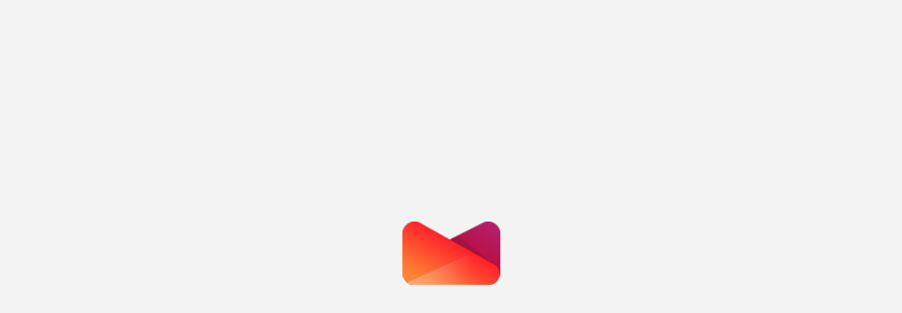

--- FILE ---
content_type: text/html
request_url: https://www.mypublicinbox.com/LeandroPerez
body_size: 543
content:
<!doctype html><html lang="es"><head><meta charset="utf-8"/><meta name="viewport" content="width=device-width,initial-scale=1"/><meta name="google-site-verification" content="R5dY4U1kCA2G52715zVzkW5y0aZYQPXqVnRkdOASfOU"/><link rel="manifest" href="/manifest.json"/><link rel="shortcut icon" sizes="64x64 32x32 16x16" href="/favicon.ico"/><title>MyPublicInbox</title><script defer="defer" src="/static/js/main.d7b3fa09.js?6ca48c3081e55472c3c7"></script><link href="/static/css/main.f9461ec0.css?6ca48c3081e55472c3c7" rel="stylesheet"></head><body><noscript>You need to enable JavaScript to run this app. / Necesitas JavaScript para ver este sitio.</noscript><div id="root"></div></body><script>window.dataLayer = window.dataLayer || [];
        function gtag() {
            dataLayer.push(arguments);
        }
        gtag("js", new Date());
        gtag("config", "G-4884R55BGZ");</script><link href="https://fonts.googleapis.com/css?family=Lato:300,400,700,900&display=swap" rel="stylesheet"/></html>

--- FILE ---
content_type: text/css
request_url: https://www.mypublicinbox.com/static/css/main.f9461ec0.css?6ca48c3081e55472c3c7
body_size: 2299
content:
.overlay{background-color:green;border:2px solid #fff;border-radius:16px;height:2em;padding:2px 15px;right:0;width:350px;z-index:99999}.consent,.overlay{bottom:0;color:#fff;position:fixed}.consent{background-color:#b11258;height:auto;padding:20px;width:100%;z-index:9999999}.consent .btn{background-color:#b11258!important;border:4px solid #fff;border-radius:40px;color:#fff;cursor:pointer;font-weight:600;margin-bottom:.5rem;margin-left:1rem;padding:.5rem 1rem;width:auto}.consent .btn.less{border-color:#ddd;border-width:1px;color:#ddd;font-weight:lighter}.consent a{color:#ff702c}.home-view{background-color:#fff}.home-view .top-container{background-color:#fff;height:420px;width:100%}.home-view .mpi-landingoptions-container{padding-bottom:0}.home-view .search-controls{background-color:#fed;border:2px solid #fed;border-radius:32px;margin:1rem 20% 2rem;padding:0 2rem}.home-view .search-controls h2{font-size:24pt!important;font-weight:100}.home-view .search-controls .search-input-container{display:block;margin:.5rem auto 1.5rem;width:100%}.home-view .search-controls .search-input-container .search-input-box,.home-view .search-controls .search-input-container .search-input-label{font-size:24pt;font-weight:lighter}.home-view .search-controls .search-input-container .search-input-label.MuiInputLabel-shrink{transform:translateY(-5px) scale(.75)}@media screen and (max-width:950px){.home-view .search-controls .search-input-container{width:95%}.home-view .search-controls .search-input-container .search-input-box,.home-view .search-controls .search-input-container .search-input-label{font-size:12pt}.home-view .search-controls{margin-left:5%;margin-right:5%;padding:0 .5rem;text-align:center}}html body{background-color:hsla(0,0%,95%,.9)!important}.Verify2fa_verify2fa__IPdod{align-items:center;display:flex;flex-direction:column;height:100vh;justify-content:center}.Verify2fa_verify2fa__IPdod p{margin-bottom:1rem}.Verify2fa_verify2fa__IPdod .Verify2fa_centerContent__SYdHm{align-items:center;display:flex;flex-direction:column}.Verify2fa_verify2fa__IPdod .Verify2fa_helpText__J3esC{margin-bottom:.5rem;margin-top:2rem}.Verify2fa_verify2fa__IPdod .Verify2fa_helpText__J3esC a{color:#ff702c}.mpi-loading-splash{align-items:center;animation:loading 3s ease-in-out infinite;display:flex;flex-direction:column;grid-column-end:5;grid-column-start:1;height:100vh;justify-content:center;margin-bottom:2rem}.mpi-loading-splash img{margin:0 1.9375rem;width:8.6875rem}.mpi-loading-splash .text{color:#999;font-weight:700;margin-top:1rem}@keyframes loading{0%,to{opacity:0}10%{opacity:1}}.mpi-snackbar .success{background-color:#339037}.mpi-snackbar .error{background-color:#c33f3f}.mpi-snackbar .info{background-color:#3080c0}.mpi-snackbar .warning{background-color:#eaa060}.mpi-snackbar .message{align-items:center;display:flex}.mpi-snackbar .message .icon-message{font-size:20px;margin-right:.5rem;opacity:.9}abbr,address,article,aside,audio,b,blockquote,body,caption,cite,code,dd,del,dfn,div,dl,dt,em,fieldset,figure,footer,form,h1,h2,h3,h4,h5,h6,header,html,i,iframe,img,ins,kbd,label,legend,li,main,mark,menu,nav,object,ol,p,pre,q,samp,section,small,span,strong,sub,sup,table,tbody,td,tfoot,th,thead,time,tr,ul,var,video{background:transparent;border:0;font-size:100%;margin:0;outline:0;padding:0;vertical-align:baseline}article,aside,details,figcaption,figure,footer,header,img,main,menu,nav,section,summary{display:block}img{-ms-interpolation-mode:bicubic;border-width:0;max-width:100%;vertical-align:middle}blockquote,q{quotes:none}blockquote:after,blockquote:before,q:after,q:before{content:""}table{border-collapse:collapse;border-spacing:0}ol,ul{list-style-type:none}button,input,select,textarea{outline:none;padding:0}button :focus,input :focus,select :focus,textarea :focus{outline:none}input::-ms-clear{display:none}textarea{resize:none}*,:after,:before{box-sizing:border-box}html{-webkit-text-size-adjust:none;-moz-text-size-adjust:none;text-size-adjust:none;font-size:100%}body,html{height:100%}body{background-color:#5d5d5d!important;color:#232323;font-family:Lato,Arial,sans-serif!important;line-height:1.31em;margin:0;overflow-x:hidden}body.hidden{overflow:hidden}.App{align-items:normal;display:flex;flex-direction:column;height:100vh;justify-content:normal}main{background-color:#f2f2f2;flex-grow:1}input{font-family:inherit}h1,h2,p{font-stretch:normal;font-style:normal}h1,h2{text-align:center}h1{color:#232323;font-size:60px;letter-spacing:-.56px;line-height:1.19}h2{font-size:25px}p{font-size:17px}.navOptionLink{font-size:20px;text-decoration:none}h1,h2,h3,h4{font-weight:300}a{color:#232323}.container{margin:0 auto;max-width:72.5rem;width:92%}.html-embedded{color:#232323;font-family:Lato,Arial,sans-serif;font-size:1rem;font-weight:400}.html-embedded p{font-size:1rem;margin:.5rem 0}.html-embedded h2,.html-embedded h3,.html-embedded h5{font-weight:300;margin:1rem 0 .5rem;text-align:left}.html-embedded h2{font-size:1.5rem}.html-embedded h3{font-size:1.25rem}.html-embedded h5{font-size:1.125rem}.html-embedded a{color:#daa758}.html-embedded ol,.html-embedded ul{font-size:1rem;padding-left:2rem}.html-embedded ol>li,.html-embedded ul>li{padding:0 0 0 .25rem}.html-embedded ul{list-style-type:disc}.html-embedded ol{list-style-type:decimal}.html-embedded blockquote{border-left:4px solid #b5b5b5;color:#7a7a7a;margin:.5rem 0;padding:0 1.5em}.html-embedded blockquote p{font-style:oblique!important}.MuiButton-root,.MuiChip-root,.MuiFormHelperText-root,.MuiFormLabel-root,.MuiInputBase-root,.MuiListSubheader-root,.MuiTypography-root{font-family:Lato,Arial,sans-serif!important}.MuiButton-root{font-size:18px!important;text-transform:none!important}.MuiButton-textPrimary,.MuiCheckbox-colorSecondary.Mui-checked{color:gray!important}.MuiFormHelperText-root{font-weight:400!important;text-align:left!important}.MuiPickersToolbar-toolbar{background-image:linear-gradient(90deg,#ff924c,#ec1f33,#b8175e)}.MuiPickersDay-daySelected{background-clip:content-box,border-box;background-color:transparent;background-image:linear-gradient(#fff,#fff),linear-gradient(90deg,#ff924c,#ec1f33,#b8175e);background-origin:border-box;border:.15em double transparent!important;color:#ec1f33!important}.mpi-bootstrap{background-color:#fff;font-family:Lato,Arial,sans-serif!important;font-weight:400}.mpi-bootstrap .mpi-consent-button{background-color:#b11258!important;border:4px solid #fff!important;border-radius:180px!important;color:#fff!important;font-family:Lato,Arial,sans-serif!important;font-weight:600!important;padding:1em 2em!important}.CookieConsent{background:#b11258!important;padding:2em 3em}.CookieConsent a{color:#ff702c!important}.CookieConsent .react-cookie-law-msg,.CookieConsent strong{font-weight:600}.mpi-dialog .mpi-dialog-content-text{text-align:center}.mpi-dialog .mpi-dialog-content-text span.paragraph{display:block;margin:.25rem 0 .375rem}

--- FILE ---
content_type: text/css
request_url: https://www.mypublicinbox.com/static/css/3998.dbaadbbf.chunk.css
body_size: 8120
content:
.public-base-view{background:#fff}.public-base-view .public-base-container{background-color:#fff;min-height:420px;padding:0 0 6rem;position:relative;width:100%}.buy-tempos-mini-view{background-color:#fff;padding-top:70px;position:relative;z-index:1000}.buy-tempos-mini-view-inner{background-color:#fff}@media(max-width:1267px){.buy-tempos-mini-view-inner .tempos-shop:after,.buy-tempos-mini-view-inner .tempos-shop:before{background:none}}.buy-tempos-mini-view .close-button-layer{display:block;margin-top:15px;text-align:right}.tempos-shop{align-items:center;background:url(/static/media/mpi-left.fd38c053c1e816d3bcb8.png) no-repeat 0,url(/static/media/mpi-right.f55ad5adea6e9201ba2a.png) no-repeat 100%;background-size:100px;justify-content:center;padding:0 100px;text-align:center}.tempos-shop .message-flash{background-color:#b30c47;color:#fff;font-size:1.25em;margin-top:.5rem;padding:1em 2em}@media only screen and (max-width:767px){.tempos-shop{background:none;padding:0 20px 20px}}.tempos-shop .problems a{color:#ff924c;cursor:pointer;text-decoration:underline}.tempos-shop .intro-view{margin:1.5rem 1rem}@media only screen and (max-width:767px){.tempos-shop .intro-view{margin:.5rem 0}}.tempos-shop .intro-view .summary-icon{margin-top:5px}.tempos-shop .intro-view .intro-explanation{margin-bottom:1em;text-align:left}.tempos-shop .intro-view .intro-explanation p{font-size:18px;font-weight:lighter;margin-bottom:.5rem}.tempos-shop .intro-view.tempos-footer .intro-explanation{margin-bottom:2rem}.tempos-shop .intro-view.tempos-footer a{color:#ff702c;font-weight:400;text-decoration:none}.tempos-shop .intro-payment{font-size:18px;font-weight:lighter;margin:1rem 0 .5rem}.tempos-shop .intro-payment a{color:#ff702c;font-weight:400;text-decoration:none}.tempos-shop .paypal-view .payment-buttons-container{display:flex;flex-wrap:wrap;justify-content:center;margin-bottom:2em;text-align:center}.tempos-shop .paypal-view .payment-buttons-container .payment-button{display:inline-block;margin:1em 2em;vertical-align:top;width:250px}.tempos-shop .exit-button{margin-bottom:4em!important;margin-top:1rem}.tempos-shop .col-center{align-items:center;text-align:center;width:100%}.no-default-margin{margin:0!important}.mpiButton{align-items:center;border-radius:100em!important;box-sizing:border-box;display:inline-flex;font-weight:700!important;height:auto!important;line-height:30px!important;margin-bottom:1em;max-width:100%;min-height:40px;min-width:200px!important;padding:0!important;position:relative;text-decoration:none;white-space:normal}.mpiButton-solid,.mpiButton-solid-no-padding{background-image:linear-gradient(#ff924c,#ec1f33)!important;color:#fff!important;padding:2.5px 0!important}.mpiButton-solid-no-padding{align-items:center;background-clip:padding-box!important;border-radius:20px!important;display:flex!important;height:auto!important;justify-content:center;margin-bottom:0!important;min-height:40px;min-width:50%!important;text-align:center;white-space:normal!important}.mpiButton-vanilla-primary,.mpiButton-vanilla-secondary{margin-top:0!important}.mpiButton-line,.mpiButton-vanilla-primary,.mpiButton-vanilla-secondary{background-clip:content-box,border-box;background-color:transparent;background-image:linear-gradient(#fff,#fff),linear-gradient(90deg,#ff924c,#ec1f33,#b8175e);background-origin:border-box;border:.15em double transparent!important}.mpiButton-line-no-padding{align-items:center;background-clip:content-box,border-box!important;background-image:linear-gradient(#fff,#fff),linear-gradient(90deg,#ff924c,#ec1f33,#b8175e)!important;background-origin:border-box!important;border:2px double transparent!important;border-radius:20px!important;display:flex!important;flex-grow:1;height:auto!important;justify-content:center;margin-bottom:0!important;min-height:40px;min-width:100px!important;padding:0!important;text-align:center;white-space:normal!important}.mpiButton-vanilla-secondary{background-image:linear-gradient(#fff,#fff),linear-gradient(90deg,#ffd0b2,#f47d89,#e94c91)}.mpiButton-vanilla-secondary .MuiButton-label span{color:#555;font-size:14px}.mpiButton svg{margin:0;padding:0;vertical-align:text-bottom}.mpiButton.only-icon{margin:0!important;min-width:55px!important;width:55px!important}.mpiButton.only-icon .MuiButton-label span{padding-left:0;padding-right:0}.mpiButton.send-button{width:200px!important}@media only screen and (max-width:1365px){.mpiButton.send-button{min-width:55px!important;width:55px!important}.mpiButton.send-button .MuiButton-label span{padding-left:0;padding-right:0}}.mpiButton.moreinfo-button{width:275px!important}.mpiButton.new-taste{margin-left:8px;width:225px!important}@media only screen and (max-width:1365px){.mpiButton.new-taste{min-width:110px!important;width:110px!important}}.mpiButton-vanilla-primary,.mpiButton-vanilla-secondary,.mpiButton.send-button{min-width:150px}.mpiButton.Mui-disabled{opacity:.5}.mpiButton.no-bottom-margin{margin:0!important}.mpiButton.text-with-icon .MuiButton-label span,.mpiButton.text-with-icon span{padding-left:.5rem;padding-right:.5rem}.mpiButton.text-with-icon.extra-padding .MuiButton-label span{padding-left:1rem;padding-right:1rem}.mpiButton.text-with-icon.extra-padding svg{padding-top:.5rem;vertical-align:text-bottom}.mpiButton.text-with-icon.extra-padding span{padding-left:1rem;padding-right:1rem}.mpiButton.text-with-icon.soft .MuiButton-label span{border:none;color:#555;font-weight:400}.mpiButton.text-with-icon.soft span{color:#555;font-weight:400}.mpiButton.full-width{white-space:normal;width:100%!important}.mpiButton.full-width.text-with-icon svg{margin-right:.5em}.mpiButton.disabled{cursor:default;opacity:.35}.mpiButton .new-addon{position:absolute;right:-1rem;top:-1rem}.mpiButton .subtag{background-color:#fff;border:2px solid #ff702c;border-radius:400px;bottom:-1rem;line-height:normal;position:absolute;right:-1rem}.mpiButton .subtag span{padding-left:.25rem!important;padding-right:0!important}.mpiButton .subtag SVG{vertical-align:top}.mpiButton .MuiButton-label,.mpiButton .button-inner{display:block;overflow-wrap:anywhere;text-align:center;white-space:normal;width:100%;word-break:break-word}.mpiButton:after,.mpiButton:before{border-radius:inherit;height:100%!important}@media(max-width:576px){.mpiButton{border-radius:100px!important;min-width:200px!important}}.mpiButton strong{margin-right:.5rem}.circle-btn{background-clip:content-box,border-box!important;background-color:transparent!important;background-image:linear-gradient(#fff,#fff),linear-gradient(90deg,#ff924c,#ec1f33,#b8175e)!important;background-origin:border-box!important;border:.14em double transparent!important;border-radius:100%!important;display:inline-block!important;line-height:0!important;min-height:auto!important;min-width:auto!important;padding:0!important;text-align:center!important}.circle-btn svg{fill:#7a7a7a;vertical-align:middle}.circle-btn.mini{height:28px;width:28px}.circle-btn.mini svg.MuiSvgIcon-root{height:14px;width:14px}.circle-btn.normal{height:50px;width:50px}.circle-btn.normal svg.MuiSvgIcon-root{height:25px;width:25px}.circle-btn.big{height:75px;width:75px}.circle-btn.big svg.MuiSvgIcon-root{height:37.5px;width:37.5px}.tempo-info-box{background:linear-gradient(90deg,#ff924c,#b8175e) repeat-x;display:inline-block;font-size:200%;font-weight:900;height:150px;line-height:84px;margin:0 auto;min-width:176px;text-align:center;width:176px}.tempo-info-box :first-child{background-size:100% 100%!important;background:url([data-uri]) repeat-x top;color:#333;height:100%}.tempo-info-box :first-child span{background:transparent;color:#505050;display:block;font-size:18px;font-weight:400;line-height:0px}@media(max-width:550px){.tempo-info-box{font-size:20px;font-weight:700;height:100px;line-height:56px;min-width:115px!important;width:115px!important}.tempo-info-box :first-child span{font-size:15px}}.tempo-money{display:inline-block;margin-bottom:1em;margin-top:1em;min-width:176px!important;width:176px!important}@media(max-width:550px){.tempo-money{min-width:115px!important;width:115px!important}}.tempo-money .price-body{background:#fff;justify-content:center;padding-top:20px}.tempo-money .price-body .price{color:#000;flex-basis:0;font-size:43px;font-weight:300;line-height:45px;max-width:auto!important;text-align:right}@media(max-width:550px){.tempo-money .price-body .price{font-size:30px}}.tempo-money .price-body .sub-price{color:#000;display:inline-block;font-size:20px;font-weight:300;line-height:20px;max-width:35px!important;text-align:left}@media(max-width:550px){.tempo-money .price-body .sub-price{font-size:15px}.tempo-money .price-body .sub-price :first-child{font-size:17px}}.tempo-money .price-body .sub-price :first-child{font-size:22px;line-height:20px}.tempo-money .price-body .shop-btn{margin:1.5em 0}.bizum-button{background-color:#05c0c7;border:0;border-radius:300px;color:#fff;font-family:Lato,Arial,sans-serif;font-size:12pt;font-weight:500;padding:.3em 1em;transition:all .25s ease-in;width:100%}.bizum-button:hover{background-color:#26a2a6;cursor:pointer}.bizum-button .inner-icon{display:inline-block;height:1.5em;margin-bottom:.125em;margin-right:.5em;vertical-align:middle;width:1.5em}.crypto-button{background-color:#044e97;border:0;border-radius:300px;color:#fff;font-family:Lato,Arial,sans-serif;font-size:12pt;font-weight:500;padding:.3em 1em;transition:all .25s ease-in;width:100%}.crypto-button:hover{background-color:#0f335b;cursor:pointer}.crypto-button .inner-icon{display:inline-block;height:1.5em;margin-bottom:.125em;margin-right:.5em;vertical-align:middle;width:1.5em}.cryptoDialogParagraph{font-size:1.1em!important}.redsys-button{border:0;border-radius:300px;font-family:Lato,Arial,sans-serif;font-size:12pt;font-weight:500;padding:.3em 1em;transition:all .25s ease-in;width:100%}.redsys-button:hover{background-color:#daa758;cursor:pointer}.redsys-button .inner-icon{display:inline-block;margin-bottom:.125em;margin-right:.5em;vertical-align:middle}.verifiy-email-view{padding-top:120px}.verifiy-email-view .text h1{margin-bottom:2rem}.verifiy-email-view .text h2{font-size:24px;font-weight:700;margin-bottom:1rem;margin-top:1rem}.verifiy-email-view .text p{font-size:20px;font-weight:300}.mpi-appbar .MuiButton-label,.mpi-appbar .MuiTypography-body1{font-size:16px}.mpi-appbar .mail-badge .MuiBadge-badge{background-color:#ff702c!important;color:#fff;margin-right:.25rem}.mpi-appbar .uppercase{text-transform:uppercase}.mpi-appbar a{text-decoration:none}.mpi-appbar a:hover .tempos-unit span{color:#ff702c}.mpi-appbar a:hover .tempos-unit path{fill:#ff702c}.mpi-appbar .MuiButton-root{margin-right:.5rem}.mpi-appbar .MuiButton-text:hover,.mpi-appbar .MuiButtonBase-root:hover,.mpi-appbar .MuiIconButton-root:hover{color:#ff702c!important}.mpi-appbar .MuiButton-text:hover.tempos-unit span,.mpi-appbar .MuiButtonBase-root:hover.tempos-unit span,.mpi-appbar .MuiIconButton-root:hover.tempos-unit span{color:#ff702c}.mpi-appbar .MuiButton-text:hover.tempos-unit path,.mpi-appbar .MuiButtonBase-root:hover.tempos-unit path,.mpi-appbar .MuiIconButton-root:hover.tempos-unit path{fill:#ff702c!important}.mpi-appbar a.active .MuiButton-label,.mpi-appbar a.active .MuiIconButton-label{color:#ff702c}.mpi-appbar .mpi-chip{font-size:.75em;font-weight:600;margin-top:4px;text-transform:uppercase}.mpi-appbar .mpi-chip:hover{color:#ff702c}.mpi-appbar .mpi-chip:hover.MuiChip-outlined{border-color:#ff702c}.mpi-appbar .mpi-chip:hover .MuiChip-icon{color:#ff702c}.mpi-appbar .alpha-ribbon{position:relative}.mpi-appbar .alpha-ribbon:after{background:url(/static/media/public-profile-stamp.3b84b2b7da87753cad56.svg) no-repeat 50%;background-size:12px 12px;bottom:2px;content:"";height:12px;opacity:.75;position:absolute;width:100%}#primary-mpi-menu-mobile .uppercase,#profile-mpi-menu .uppercase{text-transform:uppercase}#primary-mpi-menu-mobile a,#profile-mpi-menu a{text-decoration:none}#primary-mpi-menu-mobile a:hover .tempos-unit,#primary-mpi-menu-mobile a:hover .tempos-unit span,#profile-mpi-menu a:hover .tempos-unit,#profile-mpi-menu a:hover .tempos-unit span{color:#ff702c}#primary-mpi-menu-mobile a:hover .tempos-unit path,#profile-mpi-menu a:hover .tempos-unit path{fill:#ff702c}#primary-mpi-menu-mobile .MuiButtonBase-root:hover,#primary-mpi-menu-mobile .MuiButtonBase-root:hover.tempos-unit span,#profile-mpi-menu .MuiButtonBase-root:hover,#profile-mpi-menu .MuiButtonBase-root:hover.tempos-unit span{color:#ff702c}#primary-mpi-menu-mobile .MuiButtonBase-root:hover.tempos-unit path,#profile-mpi-menu .MuiButtonBase-root:hover.tempos-unit path{fill:#ff702c}.appbar-menu-title{background-color:#fef2f7;color:#b11258;font-size:17px;font-weight:500;padding:1em 1.5em .5em;text-align:center}.tempos-unit{white-space:nowrap}.tempos-unit span{color:#b11258;font-weight:600;vertical-align:baseline}.tempos-unit svg{vertical-align:text-top}.tempos-unit path{fill:#b11258}

--- FILE ---
content_type: text/css
request_url: https://www.mypublicinbox.com/static/css/3998.dbaadbbf.chunk.css
body_size: 8111
content:
.public-base-view{background:#fff}.public-base-view .public-base-container{background-color:#fff;min-height:420px;padding:0 0 6rem;position:relative;width:100%}.buy-tempos-mini-view{background-color:#fff;padding-top:70px;position:relative;z-index:1000}.buy-tempos-mini-view-inner{background-color:#fff}@media(max-width:1267px){.buy-tempos-mini-view-inner .tempos-shop:after,.buy-tempos-mini-view-inner .tempos-shop:before{background:none}}.buy-tempos-mini-view .close-button-layer{display:block;margin-top:15px;text-align:right}.tempos-shop{align-items:center;background:url(/static/media/mpi-left.fd38c053c1e816d3bcb8.png) no-repeat 0,url(/static/media/mpi-right.f55ad5adea6e9201ba2a.png) no-repeat 100%;background-size:100px;justify-content:center;padding:0 100px;text-align:center}.tempos-shop .message-flash{background-color:#b30c47;color:#fff;font-size:1.25em;margin-top:.5rem;padding:1em 2em}@media only screen and (max-width:767px){.tempos-shop{background:none;padding:0 20px 20px}}.tempos-shop .problems a{color:#ff924c;cursor:pointer;text-decoration:underline}.tempos-shop .intro-view{margin:1.5rem 1rem}@media only screen and (max-width:767px){.tempos-shop .intro-view{margin:.5rem 0}}.tempos-shop .intro-view .summary-icon{margin-top:5px}.tempos-shop .intro-view .intro-explanation{margin-bottom:1em;text-align:left}.tempos-shop .intro-view .intro-explanation p{font-size:18px;font-weight:lighter;margin-bottom:.5rem}.tempos-shop .intro-view.tempos-footer .intro-explanation{margin-bottom:2rem}.tempos-shop .intro-view.tempos-footer a{color:#ff702c;font-weight:400;text-decoration:none}.tempos-shop .intro-payment{font-size:18px;font-weight:lighter;margin:1rem 0 .5rem}.tempos-shop .intro-payment a{color:#ff702c;font-weight:400;text-decoration:none}.tempos-shop .paypal-view .payment-buttons-container{display:flex;flex-wrap:wrap;justify-content:center;margin-bottom:2em;text-align:center}.tempos-shop .paypal-view .payment-buttons-container .payment-button{display:inline-block;margin:1em 2em;vertical-align:top;width:250px}.tempos-shop .exit-button{margin-bottom:4em!important;margin-top:1rem}.tempos-shop .col-center{align-items:center;text-align:center;width:100%}.no-default-margin{margin:0!important}.mpiButton{align-items:center;border-radius:100em!important;box-sizing:border-box;display:inline-flex;font-weight:700!important;height:auto!important;line-height:30px!important;margin-bottom:1em;max-width:100%;min-height:40px;min-width:200px!important;padding:0!important;position:relative;text-decoration:none;white-space:normal}.mpiButton-solid,.mpiButton-solid-no-padding{background-image:linear-gradient(#ff924c,#ec1f33)!important;color:#fff!important;padding:2.5px 0!important}.mpiButton-solid-no-padding{align-items:center;background-clip:padding-box!important;border-radius:20px!important;display:flex!important;height:auto!important;justify-content:center;margin-bottom:0!important;min-height:40px;min-width:50%!important;text-align:center;white-space:normal!important}.mpiButton-vanilla-primary,.mpiButton-vanilla-secondary{margin-top:0!important}.mpiButton-line,.mpiButton-vanilla-primary,.mpiButton-vanilla-secondary{background-clip:content-box,border-box;background-color:transparent;background-image:linear-gradient(#fff,#fff),linear-gradient(90deg,#ff924c,#ec1f33,#b8175e);background-origin:border-box;border:.15em double transparent!important}.mpiButton-line-no-padding{align-items:center;background-clip:content-box,border-box!important;background-image:linear-gradient(#fff,#fff),linear-gradient(90deg,#ff924c,#ec1f33,#b8175e)!important;background-origin:border-box!important;border:2px double transparent!important;border-radius:20px!important;display:flex!important;flex-grow:1;height:auto!important;justify-content:center;margin-bottom:0!important;min-height:40px;min-width:100px!important;padding:0!important;text-align:center;white-space:normal!important}.mpiButton-vanilla-secondary{background-image:linear-gradient(#fff,#fff),linear-gradient(90deg,#ffd0b2,#f47d89,#e94c91)}.mpiButton-vanilla-secondary .MuiButton-label span{color:#555;font-size:14px}.mpiButton svg{margin:0;padding:0;vertical-align:text-bottom}.mpiButton.only-icon{margin:0!important;min-width:55px!important;width:55px!important}.mpiButton.only-icon .MuiButton-label span{padding-left:0;padding-right:0}.mpiButton.send-button{width:200px!important}@media only screen and (max-width:1365px){.mpiButton.send-button{min-width:55px!important;width:55px!important}.mpiButton.send-button .MuiButton-label span{padding-left:0;padding-right:0}}.mpiButton.moreinfo-button{width:275px!important}.mpiButton.new-taste{margin-left:8px;width:225px!important}@media only screen and (max-width:1365px){.mpiButton.new-taste{min-width:110px!important;width:110px!important}}.mpiButton-vanilla-primary,.mpiButton-vanilla-secondary,.mpiButton.send-button{min-width:150px}.mpiButton.Mui-disabled{opacity:.5}.mpiButton.no-bottom-margin{margin:0!important}.mpiButton.text-with-icon .MuiButton-label span,.mpiButton.text-with-icon span{padding-left:.5rem;padding-right:.5rem}.mpiButton.text-with-icon.extra-padding .MuiButton-label span{padding-left:1rem;padding-right:1rem}.mpiButton.text-with-icon.extra-padding svg{padding-top:.5rem;vertical-align:text-bottom}.mpiButton.text-with-icon.extra-padding span{padding-left:1rem;padding-right:1rem}.mpiButton.text-with-icon.soft .MuiButton-label span{border:none;color:#555;font-weight:400}.mpiButton.text-with-icon.soft span{color:#555;font-weight:400}.mpiButton.full-width{white-space:normal;width:100%!important}.mpiButton.full-width.text-with-icon svg{margin-right:.5em}.mpiButton.disabled{cursor:default;opacity:.35}.mpiButton .new-addon{position:absolute;right:-1rem;top:-1rem}.mpiButton .subtag{background-color:#fff;border:2px solid #ff702c;border-radius:400px;bottom:-1rem;line-height:normal;position:absolute;right:-1rem}.mpiButton .subtag span{padding-left:.25rem!important;padding-right:0!important}.mpiButton .subtag SVG{vertical-align:top}.mpiButton .MuiButton-label,.mpiButton .button-inner{display:block;overflow-wrap:anywhere;text-align:center;white-space:normal;width:100%;word-break:break-word}.mpiButton:after,.mpiButton:before{border-radius:inherit;height:100%!important}@media(max-width:576px){.mpiButton{border-radius:100px!important;min-width:200px!important}}.mpiButton strong{margin-right:.5rem}.circle-btn{background-clip:content-box,border-box!important;background-color:transparent!important;background-image:linear-gradient(#fff,#fff),linear-gradient(90deg,#ff924c,#ec1f33,#b8175e)!important;background-origin:border-box!important;border:.14em double transparent!important;border-radius:100%!important;display:inline-block!important;line-height:0!important;min-height:auto!important;min-width:auto!important;padding:0!important;text-align:center!important}.circle-btn svg{fill:#7a7a7a;vertical-align:middle}.circle-btn.mini{height:28px;width:28px}.circle-btn.mini svg.MuiSvgIcon-root{height:14px;width:14px}.circle-btn.normal{height:50px;width:50px}.circle-btn.normal svg.MuiSvgIcon-root{height:25px;width:25px}.circle-btn.big{height:75px;width:75px}.circle-btn.big svg.MuiSvgIcon-root{height:37.5px;width:37.5px}.tempo-info-box{background:linear-gradient(90deg,#ff924c,#b8175e) repeat-x;display:inline-block;font-size:200%;font-weight:900;height:150px;line-height:84px;margin:0 auto;min-width:176px;text-align:center;width:176px}.tempo-info-box :first-child{background-size:100% 100%!important;background:url([data-uri]) repeat-x top;color:#333;height:100%}.tempo-info-box :first-child span{background:transparent;color:#505050;display:block;font-size:18px;font-weight:400;line-height:0px}@media(max-width:550px){.tempo-info-box{font-size:20px;font-weight:700;height:100px;line-height:56px;min-width:115px!important;width:115px!important}.tempo-info-box :first-child span{font-size:15px}}.tempo-money{display:inline-block;margin-bottom:1em;margin-top:1em;min-width:176px!important;width:176px!important}@media(max-width:550px){.tempo-money{min-width:115px!important;width:115px!important}}.tempo-money .price-body{background:#fff;justify-content:center;padding-top:20px}.tempo-money .price-body .price{color:#000;flex-basis:0;font-size:43px;font-weight:300;line-height:45px;max-width:auto!important;text-align:right}@media(max-width:550px){.tempo-money .price-body .price{font-size:30px}}.tempo-money .price-body .sub-price{color:#000;display:inline-block;font-size:20px;font-weight:300;line-height:20px;max-width:35px!important;text-align:left}@media(max-width:550px){.tempo-money .price-body .sub-price{font-size:15px}.tempo-money .price-body .sub-price :first-child{font-size:17px}}.tempo-money .price-body .sub-price :first-child{font-size:22px;line-height:20px}.tempo-money .price-body .shop-btn{margin:1.5em 0}.bizum-button{background-color:#05c0c7;border:0;border-radius:300px;color:#fff;font-family:Lato,Arial,sans-serif;font-size:12pt;font-weight:500;padding:.3em 1em;transition:all .25s ease-in;width:100%}.bizum-button:hover{background-color:#26a2a6;cursor:pointer}.bizum-button .inner-icon{display:inline-block;height:1.5em;margin-bottom:.125em;margin-right:.5em;vertical-align:middle;width:1.5em}.crypto-button{background-color:#044e97;border:0;border-radius:300px;color:#fff;font-family:Lato,Arial,sans-serif;font-size:12pt;font-weight:500;padding:.3em 1em;transition:all .25s ease-in;width:100%}.crypto-button:hover{background-color:#0f335b;cursor:pointer}.crypto-button .inner-icon{display:inline-block;height:1.5em;margin-bottom:.125em;margin-right:.5em;vertical-align:middle;width:1.5em}.cryptoDialogParagraph{font-size:1.1em!important}.redsys-button{border:0;border-radius:300px;font-family:Lato,Arial,sans-serif;font-size:12pt;font-weight:500;padding:.3em 1em;transition:all .25s ease-in;width:100%}.redsys-button:hover{background-color:#daa758;cursor:pointer}.redsys-button .inner-icon{display:inline-block;margin-bottom:.125em;margin-right:.5em;vertical-align:middle}.verifiy-email-view{padding-top:120px}.verifiy-email-view .text h1{margin-bottom:2rem}.verifiy-email-view .text h2{font-size:24px;font-weight:700;margin-bottom:1rem;margin-top:1rem}.verifiy-email-view .text p{font-size:20px;font-weight:300}.mpi-appbar .MuiButton-label,.mpi-appbar .MuiTypography-body1{font-size:16px}.mpi-appbar .mail-badge .MuiBadge-badge{background-color:#ff702c!important;color:#fff;margin-right:.25rem}.mpi-appbar .uppercase{text-transform:uppercase}.mpi-appbar a{text-decoration:none}.mpi-appbar a:hover .tempos-unit span{color:#ff702c}.mpi-appbar a:hover .tempos-unit path{fill:#ff702c}.mpi-appbar .MuiButton-root{margin-right:.5rem}.mpi-appbar .MuiButton-text:hover,.mpi-appbar .MuiButtonBase-root:hover,.mpi-appbar .MuiIconButton-root:hover{color:#ff702c!important}.mpi-appbar .MuiButton-text:hover.tempos-unit span,.mpi-appbar .MuiButtonBase-root:hover.tempos-unit span,.mpi-appbar .MuiIconButton-root:hover.tempos-unit span{color:#ff702c}.mpi-appbar .MuiButton-text:hover.tempos-unit path,.mpi-appbar .MuiButtonBase-root:hover.tempos-unit path,.mpi-appbar .MuiIconButton-root:hover.tempos-unit path{fill:#ff702c!important}.mpi-appbar a.active .MuiButton-label,.mpi-appbar a.active .MuiIconButton-label{color:#ff702c}.mpi-appbar .mpi-chip{font-size:.75em;font-weight:600;margin-top:4px;text-transform:uppercase}.mpi-appbar .mpi-chip:hover{color:#ff702c}.mpi-appbar .mpi-chip:hover.MuiChip-outlined{border-color:#ff702c}.mpi-appbar .mpi-chip:hover .MuiChip-icon{color:#ff702c}.mpi-appbar .alpha-ribbon{position:relative}.mpi-appbar .alpha-ribbon:after{background:url(/static/media/public-profile-stamp.3b84b2b7da87753cad56.svg) no-repeat 50%;background-size:12px 12px;bottom:2px;content:"";height:12px;opacity:.75;position:absolute;width:100%}#primary-mpi-menu-mobile .uppercase,#profile-mpi-menu .uppercase{text-transform:uppercase}#primary-mpi-menu-mobile a,#profile-mpi-menu a{text-decoration:none}#primary-mpi-menu-mobile a:hover .tempos-unit,#primary-mpi-menu-mobile a:hover .tempos-unit span,#profile-mpi-menu a:hover .tempos-unit,#profile-mpi-menu a:hover .tempos-unit span{color:#ff702c}#primary-mpi-menu-mobile a:hover .tempos-unit path,#profile-mpi-menu a:hover .tempos-unit path{fill:#ff702c}#primary-mpi-menu-mobile .MuiButtonBase-root:hover,#primary-mpi-menu-mobile .MuiButtonBase-root:hover.tempos-unit span,#profile-mpi-menu .MuiButtonBase-root:hover,#profile-mpi-menu .MuiButtonBase-root:hover.tempos-unit span{color:#ff702c}#primary-mpi-menu-mobile .MuiButtonBase-root:hover.tempos-unit path,#profile-mpi-menu .MuiButtonBase-root:hover.tempos-unit path{fill:#ff702c}.appbar-menu-title{background-color:#fef2f7;color:#b11258;font-size:17px;font-weight:500;padding:1em 1.5em .5em;text-align:center}.tempos-unit{white-space:nowrap}.tempos-unit span{color:#b11258;font-weight:600;vertical-align:baseline}.tempos-unit svg{vertical-align:text-top}.tempos-unit path{fill:#b11258}

--- FILE ---
content_type: text/javascript
request_url: https://www.mypublicinbox.com/static/js/4075.c4f4a01c.chunk.js
body_size: 6253
content:
"use strict";(self.webpackChunkmy_public_inbox_spa=self.webpackChunkmy_public_inbox_spa||[]).push([[4075],{54075:function(e,n,i){i.d(n,{Z:function(){return oe}});var o=i(4942),r=i(1413),s=i(29439),t=i(88391),a=i(42367),l=i(74383),c=i(90353),u=i(81201),d=i(74202),p=i(78259),x=i(98008),m=i(51236),h=i(31375),f=i(86068),g=i(59036),Z=i(25834),j=i(34942),b=i(44520),v=i(12992),C=i(83218),k=i(57554),P=i(28493),M=i(5731),S=i(63682),y=i(92698),H=i(8988),w=i(71774),O=i(88156),T=i(66940),N=i(430),I=i(2616),L=i(10269),z=i(77700),B=i(86389),W=i(57151),F=i(37059),A=i(92146),E=i(68961),D=i(97280),R=i(11406),G=i(97065),U=i(75254),_=i(84929),V=i(62109),$=i(11989),Q=i(53678),Y=i(57814),q=i(77865),J=i(80332),K=i(23712),X=(0,E.Pi)((function(){var e=J.Z.isDashboardDrawerOpen;return(0,K.jsx)(S.Z,{onClick:function(){return J.Z.setDashboardDrawerOpen(!e)},style:{padding:"8px",transition:"all 0.3s ease",transform:e?"rotate(0deg)":"rotate(180deg)"},children:e?(0,K.jsx)(Y.Z,{fontSize:"large"}):(0,K.jsx)(q.Z,{fontSize:"large"})})})),ee=i(56737),ne=(0,E.Pi)((function(e){var n=ie(),i=(0,x.$)(),o=i.t,d=i.i18n,p=(0,c.s0)(),Y=(0,c.TH)(),q=t.useState(null),J=(0,s.Z)(q,2),ne=J[0],oe=J[1],re=t.useState(null),se=(0,s.Z)(re,2),te=se[0],ae=se[1],le=t.useState(null),ce=(0,s.Z)(le,2),ue=ce[0],de=ce[1],pe=t.useState(null),xe=(0,s.Z)(pe,2),me=xe[0],he=xe[1],fe=t.useState(0),ge=(0,s.Z)(fe,2),Ze=ge[0],je=ge[1];t.useEffect((function(){var e=function(){je((function(e){return e+1})),oe(null),ae(null),de(null),he(null);try{var e,n,i,o,r,s,t,a;null===D.Z||void 0===D.Z||null===(e=(n=D.Z).invalidateOnLangChange)||void 0===e||e.call(n),null===R.Z||void 0===R.Z||null===(i=(o=R.Z).invalidateOnLangChange)||void 0===i||i.call(o),null===A.Z||void 0===A.Z||null===(r=(s=A.Z).onLanguageChanged)||void 0===r||r.call(s,d.language),null===ee.Z||void 0===ee.Z||null===(t=(a=ee.Z).onLanguageChanged)||void 0===t||t.call(a,d.language)}catch(l){}};return d.on("languageChanged",e),function(){d.off("languageChanged",e)}}),[d]);var be=t.forwardRef((function(e,n){return(0,K.jsx)(l.rU,(0,r.Z)({},e))})),ve=t.forwardRef((function(e,n){return(0,K.jsx)("a",(0,r.Z)({},e))}));function Ce(e){d.changeLanguage(e)}var ke=function(e){oe(e.currentTarget)},Pe=function(){de(null)},Me=function(){he(null)},Se=function(){ae(null)},ye=function(){oe(null),Pe(),Se(),Me()},He=function(){A.Z.logout()},we=function(e){switch(e){case"es":return"Espa\xf1ol";case"en":return"English";default:return"Unknown/Desconocido"}},Oe=(0,E.Pi)((function(){return(0,K.jsx)(h.Z,{className:"mail-badge",badgeContent:D.Z?D.Z.mailTotals.inboxTotalUnread:0,children:(0,K.jsx)(T.Z,{})})})),Te=(0,E.Pi)((function(){return(0,K.jsxs)(f.Z,{onClick:function(){ye(),D.Z.setCurrentFolder(V.w0.Shop)},component:be,to:A.Z.user&&A.Z.isRegistered?"/dashboard/shop":"/shop",className:n.alignCenter,children:[(0,K.jsx)(U.Z,{})," \xa0",(0,K.jsx)(g.Z,{noWrap:!0,component:"span",children:o("Shop.Title","Convierte tus Tempos")})]})})),Ne=(0,E.Pi)((function(e){var i=e.onClick;return(0,K.jsx)(Q.Z,{installed:!0,platforms:["ios"],children:(0,K.jsxs)(f.Z,{onClick:function(){ye(),i()},className:n.alignCenter,children:[(0,K.jsx)(_.Z,{})," \xa0",(0,K.jsx)(Z.Z,{display:{xs:"none",lg:"block"},children:(0,K.jsx)(g.Z,{noWrap:!0,component:"span",children:o("HeaderMenu.BuyTempos","Comprar Tempos")})})]})})})),Ie=(0,E.Pi)((function(e){var n=e.avoidLabel,i=(0,c.s0)(),o=(0,x.$)().t;return(0,K.jsx)(K.Fragment,{children:R.Z&&R.Z.unreadTotal>0&&(0,K.jsxs)(j.Z,{title:o("HeaderMenu.DashboardOptionChat","Mis conversaciones"),className:"alignCenter",onClick:function(){var e=R.Z.lastChatWithUnreadMessages;e&&i("/dashboard/chats/".concat(e))},children:[(0,K.jsx)(h.Z,{className:"mail-badge",badgeContent:R.Z?R.Z.unreadTotal:0,children:(0,K.jsx)(G.Z,{})}),!n&&(0,K.jsxs)(K.Fragment,{children:["\xa0",o("HeaderMenu.DashboardOptionChat","Mis conversaciones")]})]})})})),Le=(0,E.Pi)((function(){var e=A.Z&&A.Z.user&&!0===A.Z.isExpert;return(0,K.jsx)($.Z,{value:A.Z.tempos&&null!==A.Z.tempos?A.Z.tempos:0,color:"secondary",showInEuros:e,forceStrong:!0})})),ze=(0,u.Z)(),Be=(0,b.Z)(ze.breakpoints.up("sm")),We=Boolean(te),Fe=Boolean(ue),Ae=Boolean(me),Ee=e.onTemposBagClick,De=A.Z&&A.Z.user&&!0===A.Z.isRegistered,Re=A.Z&&A.Z.user&&!0===A.Z.isExpert,Ge=(R.Z&&R.Z.unreadTotal&&R.Z.unreadTotal,(0,t.forwardRef)((function(e,n){var i=A.Z.user;return(0,K.jsxs)(K.Fragment,{children:[(0,K.jsxs)(f.Z,{onClick:ye,to:"/profile/edit",component:be,children:[(0,K.jsx)(I.Z,{fontSize:"small"}),"\xa0",(0,K.jsx)(g.Z,{noWrap:!0,component:"span",children:o("HeaderMenu.MyProfileOption","Mi Perfil")})]}),Re&&i&&(0,K.jsxs)(f.Z,{onClick:ye,to:"/".concat(i.nickname),component:be,title:o("HeaderMenu.ViewMyPublicProfile","C\xf3mo otros usuarios ven tu perfil p\xfablico"),children:[(0,K.jsx)(L.Z,{fontSize:"small"}),"\xa0",(0,K.jsx)(g.Z,{noWrap:!0,component:"span",children:o("HeaderMenu.ViewMyPublicProfileOption","Ver mi perfil p\xfablico")})]}),!Re&&(0,K.jsxs)(f.Z,{onClick:ye,to:"/beapublicprofile",component:be,title:o("HeaderMenu.HowToBePublicProfilesOptionExplanation","C\xf3mo ser Perfil P\xfablico en MyPublicInbox"),children:[(0,K.jsx)(L.Z,{fontSize:"small"}),"\xa0",(0,K.jsx)(g.Z,{noWrap:!0,component:"span",children:o("HeaderMenu.HowToBePublicProfilesOption","Ser Perfil P\xfablico")})]}),(0,K.jsx)(v.Z,{}),(0,K.jsx)(Z.Z,{display:{xs:"block",sm:"none"},children:(0,K.jsx)(l.rU,{to:"/dashboard/my-tempos",children:(0,K.jsxs)("div",{className:"appbar-menu-title tempos-unit",onClick:ye,children:[o("HeaderMenu.BalanceInfoAOption","Tienes"),(0,K.jsx)(Le,{})," \xa0",o("HeaderMenu.BalanceInfoBOption","en tu saldo")]})})}),!Re&&(0,K.jsxs)(f.Z,{onClick:function(){ye(),p("/dashboard/videopoll-campaigns-active")},children:[(0,K.jsx)(B.Z,{fontSize:"small"}),"\xa0",o("HeaderMenu.WinFreeTemposOption","Consigue Tempos gratis")]}),(0,K.jsx)(Q.Z,{installed:!0,platforms:["ios"],children:(0,K.jsxs)(f.Z,{onClick:function(){ye(),Ee()},children:[(0,K.jsx)(W.Z,{fontSize:"small"}),"\xa0",o("HeaderMenu.BuyTemposOption","Comprar Tempos")]})}),(0,K.jsx)(v.Z,{}),(0,K.jsxs)(f.Z,{onClick:He,to:"/",component:be,children:[(0,K.jsx)(F.Z,{fontSize:"small"}),"\xa0",o("HeaderMenu.LogoutOption","Desconectarse")]})]})}))),Ue=t.forwardRef((function(e,n){var i=e.handleMenuClose;d.language;return(0,K.jsxs)(K.Fragment,{children:[(0,K.jsxs)(f.Z,{onClick:i,href:o("HeaderMenu.ServicesForAllLink"),component:ve,children:[" ",(0,K.jsx)(g.Z,{noWrap:!0,component:"span",children:o("HeaderMenu.ServicesForAll","Para todos")})]}),(0,K.jsx)(f.Z,{onClick:i,href:o("HeaderMenu.ServicesForPublicProfilesLink"),component:ve,children:(0,K.jsx)(g.Z,{noWrap:!0,component:"span",children:o("HeaderMenu.ServicesForPublicProfiles","Para Perfiles P\xfablicos")})}),(0,K.jsx)(f.Z,{onClick:i,href:o("HeaderMenu.ServicesForCompaniesLink"),component:ve,children:(0,K.jsx)(g.Z,{noWrap:!0,component:"span",children:o("HeaderMenu.ServicesForCompanies","Para empresas")})}),(0,K.jsx)(f.Z,{onClick:i,href:o("HeaderMenu.ServicesForONGsLink"),component:ve,children:(0,K.jsx)(g.Z,{noWrap:!0,component:"span",children:o("HeaderMenu.ServicesForONGs","Para ONGs")})})]})}));return(0,K.jsx)("div",{className:n.root+" mpi-appbar",children:(0,K.jsxs)("div",{className:n.grow,children:[(0,K.jsx)(C.Z,{position:"fixed",className:n.appBar,children:(0,K.jsxs)(k.Z,{variant:"regular",style:{paddingLeft:"6px",width:"auto"},children:[De&&Y.pathname.startsWith("/dashboard")&&(0,K.jsx)("div",{className:n.navMenu,children:(0,K.jsx)(X,{})}),(0,K.jsx)(j.Z,{className:n.title,href:"/",children:Be?(0,K.jsx)("img",{src:H,alt:"MyPublicInbox (r)",className:n.logo}):(0,K.jsx)("img",{src:w,alt:"MPI",className:n.logoMini})}),(0,K.jsx)("div",{className:n.grow}),e.hideMenu&&!0===e.hideMenu?(0,K.jsx)(K.Fragment,{}):(0,K.jsxs)(K.Fragment,{children:[(0,K.jsxs)("div",{className:n.sectionDesktop,children:[De?(0,K.jsxs)(K.Fragment,{children:[(0,K.jsxs)(j.Z,{to:"/dashboard",title:o("HeaderMenu.DashboardOption","Mi correo"),onClick:function(){D.Z.setCurrentFolder(V.w0.FolderInbox)},className:n.alignCenter,component:be,children:[(0,K.jsx)(Oe,{}),"\xa0",(0,K.jsx)(g.Z,{noWrap:!0,component:"span",children:o("HeaderMenu.DashboardOption","Mi correo")})]}),(0,K.jsx)(Ie,{avoidLabel:!1}),(0,K.jsxs)(j.Z,{to:"/publicprofiles",className:n.alignCenter,component:be,children:[(0,K.jsx)(a.Z,{})," \xa0",(0,K.jsx)(g.Z,{noWrap:!0,component:"span",children:o("HeaderMenu.PublicProfilesOption","Perfiles P\xfablicos")})]}),!Re&&(0,K.jsx)(j.Z,{className:n.alignCenter,to:"/beapublicprofile",component:be,title:o("HeaderMenu.HowToBePublicProfilesOptionExplanation","C\xf3mo ser Perfil P\xfablico en MyPublicInbox"),children:(0,K.jsx)(g.Z,{noWrap:!0,component:"span",children:o("HeaderMenu.HowToBePublicProfilesOption","Ser Perfil P\xfablico")})}),(0,K.jsxs)(j.Z,{className:n.alignCenter,onClick:function(e){he(e.currentTarget)},children:[(0,K.jsx)(g.Z,{noWrap:!0,component:"span",children:o("HeaderMenu.ServicesOptions","Servicios")}),(0,K.jsx)(N.Z,{})]}),(0,K.jsx)(Ne,{onClick:e.onTemposBagClick}),(0,K.jsx)(j.Z,{className:n.alignCenter+" tempos-unit",onClick:e.onTemposBagClick,children:(0,K.jsx)(Le,{})}),(0,K.jsxs)(j.Z,{className:n.alignCenter,onClick:function(e){de(e.currentTarget)},children:[(0,K.jsx)(P.Z,{className:Re?" alpha-ribbon":"",src:A.Z.user.avatarUrl?A.Z.user.avatarUrl:void 0,children:A.Z.user.avatarUrl?(0,K.jsx)(K.Fragment,{}):(0,K.jsxs)(K.Fragment,{children:[A.Z.user.name.charAt(0),A.Z.user.lastname.charAt(0)]})}),"\xa0"," ",(0,K.jsx)(g.Z,{noWrap:!0,component:"span",children:A.Z.user.nickname}),(0,K.jsx)(N.Z,{})]})]}):(0,K.jsxs)(K.Fragment,{children:[(0,K.jsx)(j.Z,{to:"/about",component:be,children:(0,K.jsx)(g.Z,{noWrap:!0,component:"span",children:o("HeaderMenu.WhoWeAreOption","Qui\xe9nes somos")})}),(0,K.jsxs)(j.Z,{to:"/publicprofiles",component:be,children:[(0,K.jsx)(a.Z,{})," \xa0",(0,K.jsx)(g.Z,{noWrap:!0,component:"span",children:o("HeaderMenu.PublicProfilesOption","Perfiles P\xfablicos")})]}),(0,K.jsx)(j.Z,{to:"/beapublicprofile",component:be,title:o("HeaderMenu.HowToBePublicProfilesOptionExplanation","C\xf3mo ser Perfil P\xfablico en MyPublicInbox"),children:(0,K.jsx)(g.Z,{noWrap:!0,component:"span",children:o("HeaderMenu.HowToBePublicProfilesOption","Ser Perfil P\xfablico")})}),(0,K.jsx)(Ne,{onClick:e.onTemposBagClick}),(0,K.jsxs)(j.Z,{to:"/register",component:be,children:[(0,K.jsx)(z.Z,{fontSize:"small"}),"\xa0",(0,K.jsx)(g.Z,{noWrap:!0,component:"span",children:o("HeaderMenu.RegisterOption","Reg\xedstrate")})]}),(0,K.jsxs)(j.Z,{to:"/dashboard",component:be,children:[(0,K.jsx)(F.Z,{fontSize:"small"}),"\xa0",(0,K.jsx)(g.Z,{noWrap:!0,component:"span",children:o("HeaderMenu.InitSessionOption","Iniciar sesi\xf3n")})]})]}),!De&&(0,K.jsx)(M.Z,{className:n.alignCenter+" mpi-chip",clickable:!0,variant:"outlined",icon:(0,K.jsx)(m.Z,{}),deleteIcon:(0,K.jsx)(N.Z,{}),onDelete:function(e){return oe(e.currentTarget)},size:"small",label:d.language,onClick:function(e){return oe(e.currentTarget)}})]},"sectionDesktop-".concat(Ze)),(0,K.jsxs)("div",{className:n.sectionMobile,children:[De&&(0,K.jsxs)(K.Fragment,{children:[(0,K.jsx)(Z.Z,{display:{xs:"none",sm:"block"},children:(0,K.jsx)(j.Z,{className:n.alignCenter+" tempos-unit",onClick:e.onTemposBagClick,children:(0,K.jsx)(Le,{})})}),(0,K.jsx)(S.Z,{onClick:function(){D.Z.setCurrentFolder(V.w0.FolderInbox)},to:"/dashboard",component:be,title:o("HeaderMenu.DashboardOption","Mi correo"),className:n.alignCenter,children:(0,K.jsx)(Oe,{})}),(0,K.jsx)(Ie,{avoidLabel:!0}),(0,K.jsx)(S.Z,{to:"/publicprofiles",component:be,title:o("HeaderMenu.PublicProfilesOption","P\xe9rfiles P\xfablicos"),className:n.alignCenter,children:(0,K.jsx)(a.Z,{})}),(0,K.jsx)(S.Z,{className:n.noPadding,children:(0,K.jsx)("div",{children:(0,K.jsx)(Ne,{onClick:e.onTemposBagClick})})})]}),(0,K.jsx)(S.Z,{"aria-haspopup":"true",onClick:function(e){ae(e.currentTarget)},children:(0,K.jsx)(O.Z,{})})]},"sectionMobile-".concat(Ze))]})]})}),(0,K.jsxs)(y.Z,{anchorEl:te,getContentAnchorEl:null,anchorOrigin:{vertical:"bottom",horizontal:"left"},id:"primary-mpi-menu-mobile",keepMounted:!0,transformOrigin:{vertical:"bottom",horizontal:"left"},open:We,onClose:Se,children:[De&&(0,K.jsxs)(f.Z,{to:"/publicprofiles",className:n.alignCenter,component:be,children:[(0,K.jsx)(a.Z,{fontSize:"small",className:n.listIcon})," \xa0",o("HeaderMenu.PublicProfilesOption","Perfiles P\xfablicos")]}),De&&(0,K.jsx)(Ue,{}),De&&(0,K.jsx)(Te,{}),De&&(0,K.jsx)(v.Z,{}),De&&(0,K.jsx)(Ge,{}),De&&(0,K.jsx)(v.Z,{}),De&&(0,K.jsxs)(f.Z,{onClick:ke,children:[(0,K.jsx)(m.Z,{fontSize:"small",className:n.listIcon}),"\xa0",we(d.language)," ",(0,K.jsx)(N.Z,{})]}),!De&&(0,K.jsx)(f.Z,{onClick:ye,to:"/about",component:be,children:o("HeaderMenu.WhoWeAreOption","Qui\xe9nes somos")}),!De&&(0,K.jsxs)(f.Z,{onClick:ye,to:"/publicprofiles",component:be,children:[(0,K.jsx)(a.Z,{fontSize:"small",className:n.listIcon})," \xa0",o("HeaderMenu.PublicProfilesOption","Perfiles P\xfablicos")]}),!De&&(0,K.jsx)(f.Z,{onClick:ye,to:"/beapublicprofile",component:be,title:o("HeaderMenu.HowToBePublicProfilesOptionExplanation","C\xf3mo ser Perfil P\xfablico en MyPublicInbox"),children:o("HeaderMenu.HowToBePublicProfilesOption","Ser Perfil P\xfablico")}),(0,K.jsx)(y.Z,{anchorEl:me,getContentAnchorEl:null,anchorOrigin:{vertical:"bottom",horizontal:"left"},id:"service-mpi-menu",keepMounted:!0,transformOrigin:{vertical:"bottom",horizontal:"left"},open:Ae,onClose:Me,className:n.serviceMenu,children:(0,K.jsx)(Ue,{})}),!De&&(0,K.jsx)(Ne,{onClick:e.onTemposBagClick}),!De&&(0,K.jsx)(v.Z,{}),!De&&(0,K.jsxs)(f.Z,{onClick:ye,to:"/register",component:be,children:[(0,K.jsx)(z.Z,{fontSize:"small"}),"\xa0",o("HeaderMenu.RegisterOption","Reg\xedstrate")]}),!De&&(0,K.jsx)(v.Z,{}),!De&&(0,K.jsxs)(f.Z,{onClick:ye,to:"/dashboard",component:be,children:[(0,K.jsx)(F.Z,{fontSize:"small"}),"\xa0",o("HeaderMenu.InitSessionOption","Iniciar sesi\xf3n")]}),!De&&(0,K.jsx)(v.Z,{}),!De&&(0,K.jsxs)(f.Z,{onClick:ke,children:[(0,K.jsx)(m.Z,{fontSize:"small",className:n.listIcon}),"\xa0",we(d.language)," ",(0,K.jsx)(N.Z,{})]})]},"mobileMenu-".concat(Ze)),(0,K.jsxs)(y.Z,{anchorEl:ue,getContentAnchorEl:null,anchorOrigin:{vertical:"bottom",horizontal:"left"},id:"profile-mpi-menu",keepMounted:!0,transformOrigin:{vertical:"bottom",horizontal:"left"},open:Fe,onClose:Pe,className:n.profileMenu,children:[(0,K.jsx)(Ge,{}),(0,K.jsx)(v.Z,{}),(0,K.jsxs)(f.Z,{onClick:ke,children:[(0,K.jsx)(m.Z,{fontSize:"small",className:n.listIcon}),"\xa0",we(d.language)," ",(0,K.jsx)(N.Z,{})]})]},"profileMenu-".concat(Ze)),(0,K.jsxs)(y.Z,{id:"lang-menu",anchorEl:ne,keepMounted:!0,open:Boolean(ne),onClose:ye,children:[(0,K.jsx)(f.Z,{onClick:function(){Ce("es"),ye()},children:"Espa\xf1ol"}),(0,K.jsx)(f.Z,{onClick:function(){Ce("en"),ye()},children:"English"})]})]})},"appbar-".concat(Ze))})),ie=(0,d.Z)((function(e){return(0,p.Z)({root:{},grow:{flexGrow:1},appBar:{backgroundColor:"white",zIndex:300,boxShadow:"0px 2px 4px -1px rgba(0,0,0,0.025), 0px 4px 5px 0px rgba(0,0,0,0.05), 0px 1px 10px 0px rgba(0,0,0,0.03)"},navMenu:{width:"fit-content"},logo:{maxWidth:"100%",Height:"auto"},logoMini:{width:"auto",maxHeight:"50px"},title:(0,o.Z)({display:"none"},e.breakpoints.up("xs"),{display:"block",marginLeft:"40px"}),titleExpanded:(0,o.Z)({display:"none"},e.breakpoints.up("xs"),{display:"block",marginLeft:320}),chip:{marginTop:"10px"},alignCenter:{alignSelf:"center"},sectionDesktop:(0,o.Z)({display:"none"},e.breakpoints.up("lg"),{display:"flex"}),sectionMobile:(0,o.Z)({display:"flex"},e.breakpoints.up("lg"),{display:"none"}),listIcon:{verticalAlign:"middle",marginBottom:"0px"},noPadding:{padding:"0px"}})})),oe=ne},53678:function(e,n,i){i.d(n,{Z:function(){return c}});var o=i(29439),r=i(88391),s=[{name:"Instagram",regex:/Instagram/i},{name:"Twitter",regex:/Twitter/i},{name:"YouTube",regex:/YouTube|youtube/i},{name:"LinkedIn",regex:/LinkedIn|linkedin/i}],t=function(){var e=(0,r.useState)(!1),n=(0,o.Z)(e,2),i=n[0],t=n[1],a=(0,r.useState)("none"),l=(0,o.Z)(a,2),c=l[0],u=l[1];return(0,r.useEffect)((function(){var e=navigator.userAgent||navigator.vendor||window.opera;s.forEach((function(n){n.regex.test(e)&&(t(!0),u(n.name))}))}),[]),{isEmbedded:i,platform:c}},a=i(12379),l=i(23712),c=function(e){var n=e.children,i=e.browsers,o=void 0===i?[]:i,r=e.platforms,s=void 0===r?[]:r,c=e.fallback,u=void 0===c?null:c,d=e.installed,p=void 0!==d&&d,x=(0,a.ZP)(),m=x.platform,h=x.isAppInstalled,f=t().platform;if(0===s.length&&0===o.length)throw new Error("HideOnPlatform: At least one platform or browser must be provided");var g=p?h&&(s.includes(m)||o.includes(f)):!h&&(s.includes(m)||o.includes(f));return(0,l.jsx)(l.Fragment,{children:g?u:n})}},56737:function(e,n,i){var o=i(37762),r=i(15861),s=i(15671),t=i(43144),a=i(87757),l=i.n(a),c=i(49363),u=i(10024);function d(e){return e?e.toLowerCase().trim().replace(/[\s_]+/g,"-").replace(/[^\w-]/g,"").replace(/-+/g,"-").replace(/^-+|-+$/g,""):""}var p=function(){function e(){(0,s.Z)(this,e),this.items=[],this.loading=!1,this.selectedMainSlug=null,this.selectedSubCategoryId=null,this.currentLang=null,(0,c.ky)(this)}return(0,t.Z)(e,[{key:"loadAll",value:function(){var e=(0,r.Z)(l().mark((function e(){var n,i,o,r,s=this,t=arguments;return l().wrap((function(e){for(;;)switch(e.prev=e.next){case 0:if(n=t.length>0&&void 0!==t[0]&&t[0],i=t.length>1?t[1]:void 0,!this.loading){e.next=4;break}return e.abrupt("return");case 4:if(n||!(this.items.length>0)){e.next=6;break}return e.abrupt("return");case 6:if(this.loading=!0,e.prev=7,o=u.Z.mainCategoriesApi,r=[],null===o||void 0===o||!o.getAllMainCategories){e.next=16;break}return e.next=13,o.getAllMainCategories();case 13:r=e.sent,e.next=32;break;case 16:if(null===o||void 0===o||!o.getAll){e.next=22;break}return e.next=19,o.getAll();case 19:r=e.sent,e.next=32;break;case 22:if(null===o||void 0===o||!o.mainCategoriesGet){e.next=28;break}return e.next=25,o.mainCategoriesGet();case 25:r=e.sent,e.next=32;break;case 28:if(null===o||void 0===o||!o.mainCategoriesControllerGet){e.next=32;break}return e.next=31,o.mainCategoriesControllerGet();case 31:r=e.sent;case 32:(0,c.z)((function(){var e;s.items=Array.isArray(r)?r:[],s.currentLang=null!==(e=null!==i&&void 0!==i?i:s.currentLang)&&void 0!==e?e:null})),e.next=38;break;case 35:e.prev=35,e.t0=e.catch(7),(0,c.z)((function(){s.items=[]}));case 38:return e.prev=38,(0,c.z)((function(){s.loading=!1})),e.finish(38);case 41:case"end":return e.stop()}}),e,this,[[7,35,38,41]])})));return function(){return e.apply(this,arguments)}}()},{key:"selectBySubCategorySlug",value:function(e){if(!e||0===this.items.length)return!1;var n,i=d(e),r=(0,o.Z)(this.items);try{for(r.s();!(n=r.n()).done;){var s,t=n.value,a=(0,o.Z)(t.categories||[]);try{for(a.s();!(s=a.n()).done;){var l=s.value;if((d(l.slug)||d(l.name))===i)return this.selectedMainSlug=t.slug,this.selectedSubCategoryId=l.id,!0}}catch(c){a.e(c)}finally{a.f()}}}catch(c){r.e(c)}finally{r.f()}return!1}},{key:"ensureLoaded",value:function(){var e=(0,r.Z)(l().mark((function e(n){var i,o=this;return l().wrap((function(e){for(;;)switch(e.prev=e.next){case 0:if(!n||n===this.currentLang){e.next=4;break}this.onLanguageChanged(n),e.next=7;break;case 4:if(0!==this.items.length||this.loading){e.next=7;break}return e.next=7,this.loadAll(!0,null!==(i=this.currentLang)&&void 0!==i?i:n);case 7:if(!this.loading){e.next=10;break}return e.next=10,new Promise((function(e){var n=setInterval((function(){o.loading||(clearInterval(n),e())}),50)}));case 10:case"end":return e.stop()}}),e,this)})));return function(n){return e.apply(this,arguments)}}()},{key:"onLanguageChanged",value:function(e){e&&e!==this.currentLang&&(this.currentLang=e,this.items=[],this.selectedMainSlug=null,this.selectedSubCategoryId=null,this.loadAll(!0,e))}},{key:"select",value:function(e){this.selectedMainSlug=e}},{key:"selectSubCategory",value:function(e){this.selectedSubCategoryId=e}},{key:"reset",value:function(){this.items=[],this.selectedMainSlug=null,this.selectedSubCategoryId=null,this.currentLang=null,this.loading=!1}}]),e}(),x=new p;n.Z=x},8988:function(e,n,i){e.exports=i.p+"static/media/mpi-new-text-symbol-color-long-opt.73820a118a93ca899546.png"},71774:function(e,n,i){e.exports=i.p+"static/media/mpi-text-symbol-color-square-medium.c71405d1dfe765a12fa0.png"}}]);

--- FILE ---
content_type: text/javascript
request_url: https://www.mypublicinbox.com/static/js/1591.15977957.chunk.js
body_size: 2234
content:
"use strict";(self.webpackChunkmy_public_inbox_spa=self.webpackChunkmy_public_inbox_spa||[]).push([[1591],{91416:function(e,a,i){var t=i(87462),n=i(45987),o=i(88391),r=i(29595),d=i(69376),s=o.forwardRef((function(e,a){var i=e.classes,d=e.className,s=(0,n.Z)(e,["classes","className"]);return o.createElement("div",(0,t.Z)({className:(0,r.Z)(i.root,d),ref:a},s))}));a.Z=(0,d.Z)((function(e){return{root:{display:"flex",padding:e.spacing(1,2,2)}}}),{name:"MuiAccordionDetails"})(s)},66726:function(e,a,i){var t=i(87462),n=i(45987),o=i(88391),r=i(29595),d=i(62602),s=i(63682),l=i(69376),c=i(37781),p=o.forwardRef((function(e,a){var i=e.children,l=e.classes,p=e.className,u=e.expandIcon,m=e.focusVisibleClassName,b=e.IconButtonProps,f=void 0===b?{}:b,h=e.onClick,x=(0,n.Z)(e,["children","classes","className","expandIcon","focusVisibleClassName","IconButtonProps","onClick"]),g=o.useContext(c.Z),v=g.disabled,Z=void 0!==v&&v,k=g.expanded,R=g.toggle;return o.createElement(d.Z,(0,t.Z)({focusRipple:!1,disableRipple:!0,disabled:Z,component:"div","aria-expanded":k,className:(0,r.Z)(l.root,p,Z&&l.disabled,k&&l.expanded),focusVisibleClassName:(0,r.Z)(l.focusVisible,l.focused,m),onClick:function(e){R&&R(e),h&&h(e)},ref:a},x),o.createElement("div",{className:(0,r.Z)(l.content,k&&l.expanded)},i),u&&o.createElement(s.Z,(0,t.Z)({className:(0,r.Z)(l.expandIcon,k&&l.expanded),edge:"end",component:"div",tabIndex:null,role:null,"aria-hidden":!0},f),u))}));a.Z=(0,l.Z)((function(e){var a={duration:e.transitions.duration.shortest};return{root:{display:"flex",minHeight:48,transition:e.transitions.create(["min-height","background-color"],a),padding:e.spacing(0,2),"&:hover:not($disabled)":{cursor:"pointer"},"&$expanded":{minHeight:64},"&$focused, &$focusVisible":{backgroundColor:e.palette.action.focus},"&$disabled":{opacity:e.palette.action.disabledOpacity}},expanded:{},focused:{},focusVisible:{},disabled:{},content:{display:"flex",flexGrow:1,transition:e.transitions.create(["margin"],a),margin:"12px 0","&$expanded":{margin:"20px 0"}},expandIcon:{transform:"rotate(0deg)",transition:e.transitions.create("transform",a),"&:hover":{backgroundColor:"transparent"},"&$expanded":{transform:"rotate(180deg)"}}}}),{name:"MuiAccordionSummary"})(p)},66602:function(e,a,i){var t=i(87462),n=i(84506),o=i(29439),r=i(45987),d=i(88391),s=(i(32227),i(29595)),l=i(41082),c=i(82241),p=i(69376),u=i(37781),m=i(20534),b=d.forwardRef((function(e,a){var i=e.children,p=e.classes,b=e.className,f=e.defaultExpanded,h=void 0!==f&&f,x=e.disabled,g=void 0!==x&&x,v=e.expanded,Z=e.onChange,k=e.square,R=void 0!==k&&k,C=e.TransitionComponent,y=void 0===C?l.Z:C,N=e.TransitionProps,E=(0,r.Z)(e,["children","classes","className","defaultExpanded","disabled","expanded","onChange","square","TransitionComponent","TransitionProps"]),W=(0,m.Z)({controlled:v,default:h,name:"Accordion",state:"expanded"}),M=(0,o.Z)(W,2),$=M[0],L=M[1],w=d.useCallback((function(e){L(!$),Z&&Z(e,!$)}),[$,Z,L]),B=d.Children.toArray(i),I=(0,n.Z)(B),T=I[0],V=I.slice(1),A=d.useMemo((function(){return{expanded:$,disabled:g,toggle:w}}),[$,g,w]);return d.createElement(c.Z,(0,t.Z)({className:(0,s.Z)(p.root,b,$&&p.expanded,g&&p.disabled,!R&&p.rounded),ref:a,square:R},E),d.createElement(u.Z.Provider,{value:A},T),d.createElement(y,(0,t.Z)({in:$,timeout:"auto"},N),d.createElement("div",{"aria-labelledby":T.props.id,id:T.props["aria-controls"],role:"region"},V)))}));a.Z=(0,p.Z)((function(e){var a={duration:e.transitions.duration.shortest};return{root:{position:"relative",transition:e.transitions.create(["margin"],a),"&:before":{position:"absolute",left:0,top:-1,right:0,height:1,content:'""',opacity:1,backgroundColor:e.palette.divider,transition:e.transitions.create(["opacity","background-color"],a)},"&:first-child":{"&:before":{display:"none"}},"&$expanded":{margin:"16px 0","&:first-child":{marginTop:0},"&:last-child":{marginBottom:0},"&:before":{opacity:0}},"&$expanded + &":{"&:before":{display:"none"}},"&$disabled":{backgroundColor:e.palette.action.disabledBackground}},rounded:{borderRadius:0,"&:first-child":{borderTopLeftRadius:e.shape.borderRadius,borderTopRightRadius:e.shape.borderRadius},"&:last-child":{borderBottomLeftRadius:e.shape.borderRadius,borderBottomRightRadius:e.shape.borderRadius,"@supports (-ms-ime-align: auto)":{borderBottomLeftRadius:0,borderBottomRightRadius:0}}},expanded:{},disabled:{}}}),{name:"MuiAccordion"})(b)},37781:function(e,a,i){var t=i(88391).createContext({});a.Z=t},24445:function(e,a,i){var t=i(87462),n=i(45987),o=i(4942),r=i(88391),d=i(29595),s=i(69376),l=i(61703),c=r.forwardRef((function(e,a){var i=e.classes,o=e.className,s=e.component,c=void 0===s?"div":s,p=e.disableGutters,u=void 0!==p&&p,m=e.fixed,b=void 0!==m&&m,f=e.maxWidth,h=void 0===f?"lg":f,x=(0,n.Z)(e,["classes","className","component","disableGutters","fixed","maxWidth"]);return r.createElement(c,(0,t.Z)({className:(0,d.Z)(i.root,o,b&&i.fixed,u&&i.disableGutters,!1!==h&&i["maxWidth".concat((0,l.Z)(String(h)))]),ref:a},x))}));a.Z=(0,s.Z)((function(e){return{root:(0,o.Z)({width:"100%",marginLeft:"auto",boxSizing:"border-box",marginRight:"auto",paddingLeft:e.spacing(2),paddingRight:e.spacing(2),display:"block"},e.breakpoints.up("sm"),{paddingLeft:e.spacing(3),paddingRight:e.spacing(3)}),disableGutters:{paddingLeft:0,paddingRight:0},fixed:Object.keys(e.breakpoints.values).reduce((function(a,i){var t=e.breakpoints.values[i];return 0!==t&&(a[e.breakpoints.up(i)]={maxWidth:t}),a}),{}),maxWidthXs:(0,o.Z)({},e.breakpoints.up("xs"),{maxWidth:Math.max(e.breakpoints.values.xs,444)}),maxWidthSm:(0,o.Z)({},e.breakpoints.up("sm"),{maxWidth:e.breakpoints.values.sm}),maxWidthMd:(0,o.Z)({},e.breakpoints.up("md"),{maxWidth:e.breakpoints.values.md}),maxWidthLg:(0,o.Z)({},e.breakpoints.up("lg"),{maxWidth:e.breakpoints.values.lg}),maxWidthXl:(0,o.Z)({},e.breakpoints.up("xl"),{maxWidth:e.breakpoints.values.xl})}}),{name:"MuiContainer"})(c)},44786:function(e,a,i){var t=i(95318),n=i(20862);a.Z=void 0;var o=n(i(88391)),r=(0,t(i(20015)).default)(o.createElement("path",{d:"M19 13h-6v6h-2v-6H5v-2h6V5h2v6h6v2z"}),"Add");a.Z=r},22332:function(e,a,i){var t=i(95318),n=i(20862);a.Z=void 0;var o=n(i(88391)),r=(0,t(i(20015)).default)(o.createElement("path",{d:"M16.59 8.59L12 13.17 7.41 8.59 6 10l6 6 6-6z"}),"ExpandMore");a.Z=r}}]);

--- FILE ---
content_type: text/javascript
request_url: https://www.mypublicinbox.com/static/js/1591.15977957.chunk.js
body_size: 2216
content:
"use strict";(self.webpackChunkmy_public_inbox_spa=self.webpackChunkmy_public_inbox_spa||[]).push([[1591],{91416:function(e,a,i){var t=i(87462),n=i(45987),o=i(88391),r=i(29595),d=i(69376),s=o.forwardRef((function(e,a){var i=e.classes,d=e.className,s=(0,n.Z)(e,["classes","className"]);return o.createElement("div",(0,t.Z)({className:(0,r.Z)(i.root,d),ref:a},s))}));a.Z=(0,d.Z)((function(e){return{root:{display:"flex",padding:e.spacing(1,2,2)}}}),{name:"MuiAccordionDetails"})(s)},66726:function(e,a,i){var t=i(87462),n=i(45987),o=i(88391),r=i(29595),d=i(62602),s=i(63682),l=i(69376),c=i(37781),p=o.forwardRef((function(e,a){var i=e.children,l=e.classes,p=e.className,u=e.expandIcon,m=e.focusVisibleClassName,b=e.IconButtonProps,f=void 0===b?{}:b,h=e.onClick,x=(0,n.Z)(e,["children","classes","className","expandIcon","focusVisibleClassName","IconButtonProps","onClick"]),g=o.useContext(c.Z),v=g.disabled,Z=void 0!==v&&v,k=g.expanded,R=g.toggle;return o.createElement(d.Z,(0,t.Z)({focusRipple:!1,disableRipple:!0,disabled:Z,component:"div","aria-expanded":k,className:(0,r.Z)(l.root,p,Z&&l.disabled,k&&l.expanded),focusVisibleClassName:(0,r.Z)(l.focusVisible,l.focused,m),onClick:function(e){R&&R(e),h&&h(e)},ref:a},x),o.createElement("div",{className:(0,r.Z)(l.content,k&&l.expanded)},i),u&&o.createElement(s.Z,(0,t.Z)({className:(0,r.Z)(l.expandIcon,k&&l.expanded),edge:"end",component:"div",tabIndex:null,role:null,"aria-hidden":!0},f),u))}));a.Z=(0,l.Z)((function(e){var a={duration:e.transitions.duration.shortest};return{root:{display:"flex",minHeight:48,transition:e.transitions.create(["min-height","background-color"],a),padding:e.spacing(0,2),"&:hover:not($disabled)":{cursor:"pointer"},"&$expanded":{minHeight:64},"&$focused, &$focusVisible":{backgroundColor:e.palette.action.focus},"&$disabled":{opacity:e.palette.action.disabledOpacity}},expanded:{},focused:{},focusVisible:{},disabled:{},content:{display:"flex",flexGrow:1,transition:e.transitions.create(["margin"],a),margin:"12px 0","&$expanded":{margin:"20px 0"}},expandIcon:{transform:"rotate(0deg)",transition:e.transitions.create("transform",a),"&:hover":{backgroundColor:"transparent"},"&$expanded":{transform:"rotate(180deg)"}}}}),{name:"MuiAccordionSummary"})(p)},66602:function(e,a,i){var t=i(87462),n=i(84506),o=i(29439),r=i(45987),d=i(88391),s=(i(32227),i(29595)),l=i(41082),c=i(82241),p=i(69376),u=i(37781),m=i(20534),b=d.forwardRef((function(e,a){var i=e.children,p=e.classes,b=e.className,f=e.defaultExpanded,h=void 0!==f&&f,x=e.disabled,g=void 0!==x&&x,v=e.expanded,Z=e.onChange,k=e.square,R=void 0!==k&&k,C=e.TransitionComponent,y=void 0===C?l.Z:C,N=e.TransitionProps,E=(0,r.Z)(e,["children","classes","className","defaultExpanded","disabled","expanded","onChange","square","TransitionComponent","TransitionProps"]),W=(0,m.Z)({controlled:v,default:h,name:"Accordion",state:"expanded"}),M=(0,o.Z)(W,2),$=M[0],L=M[1],w=d.useCallback((function(e){L(!$),Z&&Z(e,!$)}),[$,Z,L]),B=d.Children.toArray(i),I=(0,n.Z)(B),T=I[0],V=I.slice(1),A=d.useMemo((function(){return{expanded:$,disabled:g,toggle:w}}),[$,g,w]);return d.createElement(c.Z,(0,t.Z)({className:(0,s.Z)(p.root,b,$&&p.expanded,g&&p.disabled,!R&&p.rounded),ref:a,square:R},E),d.createElement(u.Z.Provider,{value:A},T),d.createElement(y,(0,t.Z)({in:$,timeout:"auto"},N),d.createElement("div",{"aria-labelledby":T.props.id,id:T.props["aria-controls"],role:"region"},V)))}));a.Z=(0,p.Z)((function(e){var a={duration:e.transitions.duration.shortest};return{root:{position:"relative",transition:e.transitions.create(["margin"],a),"&:before":{position:"absolute",left:0,top:-1,right:0,height:1,content:'""',opacity:1,backgroundColor:e.palette.divider,transition:e.transitions.create(["opacity","background-color"],a)},"&:first-child":{"&:before":{display:"none"}},"&$expanded":{margin:"16px 0","&:first-child":{marginTop:0},"&:last-child":{marginBottom:0},"&:before":{opacity:0}},"&$expanded + &":{"&:before":{display:"none"}},"&$disabled":{backgroundColor:e.palette.action.disabledBackground}},rounded:{borderRadius:0,"&:first-child":{borderTopLeftRadius:e.shape.borderRadius,borderTopRightRadius:e.shape.borderRadius},"&:last-child":{borderBottomLeftRadius:e.shape.borderRadius,borderBottomRightRadius:e.shape.borderRadius,"@supports (-ms-ime-align: auto)":{borderBottomLeftRadius:0,borderBottomRightRadius:0}}},expanded:{},disabled:{}}}),{name:"MuiAccordion"})(b)},37781:function(e,a,i){var t=i(88391).createContext({});a.Z=t},24445:function(e,a,i){var t=i(87462),n=i(45987),o=i(4942),r=i(88391),d=i(29595),s=i(69376),l=i(61703),c=r.forwardRef((function(e,a){var i=e.classes,o=e.className,s=e.component,c=void 0===s?"div":s,p=e.disableGutters,u=void 0!==p&&p,m=e.fixed,b=void 0!==m&&m,f=e.maxWidth,h=void 0===f?"lg":f,x=(0,n.Z)(e,["classes","className","component","disableGutters","fixed","maxWidth"]);return r.createElement(c,(0,t.Z)({className:(0,d.Z)(i.root,o,b&&i.fixed,u&&i.disableGutters,!1!==h&&i["maxWidth".concat((0,l.Z)(String(h)))]),ref:a},x))}));a.Z=(0,s.Z)((function(e){return{root:(0,o.Z)({width:"100%",marginLeft:"auto",boxSizing:"border-box",marginRight:"auto",paddingLeft:e.spacing(2),paddingRight:e.spacing(2),display:"block"},e.breakpoints.up("sm"),{paddingLeft:e.spacing(3),paddingRight:e.spacing(3)}),disableGutters:{paddingLeft:0,paddingRight:0},fixed:Object.keys(e.breakpoints.values).reduce((function(a,i){var t=e.breakpoints.values[i];return 0!==t&&(a[e.breakpoints.up(i)]={maxWidth:t}),a}),{}),maxWidthXs:(0,o.Z)({},e.breakpoints.up("xs"),{maxWidth:Math.max(e.breakpoints.values.xs,444)}),maxWidthSm:(0,o.Z)({},e.breakpoints.up("sm"),{maxWidth:e.breakpoints.values.sm}),maxWidthMd:(0,o.Z)({},e.breakpoints.up("md"),{maxWidth:e.breakpoints.values.md}),maxWidthLg:(0,o.Z)({},e.breakpoints.up("lg"),{maxWidth:e.breakpoints.values.lg}),maxWidthXl:(0,o.Z)({},e.breakpoints.up("xl"),{maxWidth:e.breakpoints.values.xl})}}),{name:"MuiContainer"})(c)},44786:function(e,a,i){var t=i(95318),n=i(20862);a.Z=void 0;var o=n(i(88391)),r=(0,t(i(20015)).default)(o.createElement("path",{d:"M19 13h-6v6h-2v-6H5v-2h6V5h2v6h6v2z"}),"Add");a.Z=r},22332:function(e,a,i){var t=i(95318),n=i(20862);a.Z=void 0;var o=n(i(88391)),r=(0,t(i(20015)).default)(o.createElement("path",{d:"M16.59 8.59L12 13.17 7.41 8.59 6 10l6 6 6-6z"}),"ExpandMore");a.Z=r}}]);

--- FILE ---
content_type: text/javascript
request_url: https://www.mypublicinbox.com/static/js/3998.ef157c79.chunk.js
body_size: 2082
content:
"use strict";(self.webpackChunkmy_public_inbox_spa=self.webpackChunkmy_public_inbox_spa||[]).push([[3998],{89317:function(e,n,t){t.r(n),t.d(n,{default:function(){return Y}});var i,s=t(1413),a=t(15671),r=t(43144),l=t(60136),o=t(29388),c=t(88391),u=t(19324),p=t(28376),h=t(90353),f=t(68961),d=t(92146),x=t(80332),j=t(36041),m=t(64409),y=t(97326),b=t(52691),v=t(67152),Z=t(10024),A=t(24445),k=t(2913),W=t(23712),g=function(e){(0,l.Z)(t,e);var n=(0,o.Z)(t);function t(e){var i;return(0,a.Z)(this,t),(i=n.call(this,e)).state={verififed:!1,loading:!0},i.refreshData=i.refreshData.bind((0,y.Z)(i)),i}return(0,r.Z)(t,[{key:"componentDidMount",value:function(){this.refreshData()}},{key:"refreshData",value:function(){var e=this,n=this.props.params.link;n&&Z.Z.userEmailsApi.verifyEmail(n).then((function(n){n&&n.success?(k.Z.show("success","Email verificado"),e.setState({verififed:!0,loading:!1}),setTimeout((function(){e.props.navigate("/")}),5e3)):e.setState({verififed:!1,loading:!1})})).catch((function(){e.setState({verififed:!1,loading:!1})}))}},{key:"render",value:function(){this.props.t;return(0,W.jsx)(A.Z,{className:"verifiy-email-view",children:this.state.loading?(0,W.jsx)("h2",{children:"Comprobando email..."}):this.state.verififed?(0,W.jsx)("h2",{children:"Email verificado correctamente."}):(0,W.jsx)("h2",{children:"La informaci\xf3n no es correcta"})})}}]),t}(c.Component),z=(0,v.E)((0,b.Z)()(g)),P=t(54075),C=t(45192),T=t(26405),B=(0,c.lazy)((function(){return t.e(5152).then(t.bind(t,95152))})),D=(0,c.lazy)((function(){return t.e(7184).then(t.bind(t,17184))})),E=(0,c.lazy)((function(){return t.e(7062).then(t.bind(t,47062))})),O=(0,c.lazy)((function(){return t.e(6169).then(t.bind(t,26169))})),_=(0,c.lazy)((function(){return t.e(2212).then(t.bind(t,62212))})),q=(0,c.lazy)((function(){return Promise.all([t.e(1508),t.e(1299),t.e(2270),t.e(8810),t.e(3642),t.e(3258),t.e(4454),t.e(146),t.e(2470),t.e(4505),t.e(2257),t.e(9531)]).then(t.bind(t,75090))})),w=(0,c.lazy)((function(){return t.e(2504).then(t.bind(t,2504))})),R=(0,c.lazy)((function(){return t.e(9578).then(t.bind(t,9578))})),S=(0,c.lazy)((function(){return Promise.all([t.e(1508),t.e(1299),t.e(1281)]).then(t.bind(t,11281))})),M=(0,c.lazy)((function(){return Promise.all([t.e(1508),t.e(1299),t.e(7576)]).then(t.bind(t,37576))})),N=(0,c.lazy)((function(){return t.e(4552).then(t.bind(t,44552))})),F=(0,c.lazy)((function(){return t.e(6597).then(t.bind(t,86597))})),U=(0,c.lazy)((function(){return t.e(8672).then(t.bind(t,18672))})),I=(0,c.lazy)((function(){return Promise.all([t.e(1508),t.e(1299),t.e(4744),t.e(2619)]).then(t.bind(t,84744))})),L=(0,c.lazy)((function(){return Promise.all([t.e(1508),t.e(1299),t.e(2270),t.e(2287),t.e(8810),t.e(1768),t.e(6183),t.e(4077),t.e(9690)]).then(t.bind(t,70602))})),G=(0,c.lazy)((function(){return Promise.all([t.e(1508),t.e(2287),t.e(3258),t.e(4454),t.e(8024)]).then(t.bind(t,30223))})),H=(0,c.lazy)((function(){return Promise.all([t.e(1508),t.e(2287),t.e(6237),t.e(5241),t.e(9451)]).then(t.bind(t,42778))})),J=(0,c.lazy)((function(){return Promise.all([t.e(1508),t.e(1299),t.e(3747),t.e(5856),t.e(2468)]).then(t.bind(t,25856))})),K=(0,c.lazy)((function(){return t.e(2595).then(t.bind(t,62595))})),Q=(0,c.lazy)((function(){return Promise.all([t.e(2270),t.e(3251),t.e(3565),t.e(7071)]).then(t.bind(t,33565))})),V=(0,c.lazy)((function(){return Promise.all([t.e(1508),t.e(1299),t.e(2270),t.e(3251),t.e(3134),t.e(2592),t.e(4544)]).then(t.bind(t,12592))})),X=(0,f.Pi)(i=function(e){(0,l.Z)(t,e);var n=(0,o.Z)(t);function t(e){var i;return(0,a.Z)(this,t),(i=n.call(this,e)).state={authenticated:!1,registered:!1,article:void 0},i}return(0,r.Z)(t,[{key:"componentDidMount",value:function(){var e=this;d.Z.isAuthenticated().then((function(n){n&&d.Z.SetUpToken(!1,!1).then((function(t){t&&d.Z.currentAccessToken&&e.setState({authenticated:n,registered:n&&d.Z.isRegistered})}))})),d.Z.loadCategories()}},{key:"componentDidUpdate",value:function(){}},{key:"onTemposBagClick",value:function(){x.Z.openBuyPopup()}},{key:"onCloseBuyTemposPopup",value:function(){x.Z.closeBuyPopup()}},{key:"renderProfile",value:function(e,n,t){return this.state.article&&"postalk"==t?(0,W.jsx)(S,(0,s.Z)({},n)):this.state.article?(0,W.jsx)(R,(0,s.Z)({},n)):["/press-releases","/pf","/cookie-info","/about","/quickResponse","/verify-email","/legalconditions","/conditions-public-profiles","/contact","/userules","/privacypolicy","/beapublicprofile","/publicprofiles","/requestgrantee","/sitemap.xml","/manifest.json","/hub/chat"].includes(e)||void 0!=this.state.article||-1!=e.indexOf("/pf/")||-1!=e.indexOf("/quickResponse/")||-1!=e.indexOf("/verify-email/")||-1!=e.indexOf("/press-releases/")?(0,W.jsx)(W.Fragment,{}):(0,W.jsx)(q,(0,s.Z)({},this.props))}},{key:"render",value:function(){var e=this;return T.Z.navigate=this.props.navigate,(0,W.jsxs)(W.Fragment,{children:[(0,W.jsx)(m.Z,{children:(0,W.jsx)("title",{children:"MyPublicInbox"})}),(0,W.jsx)("div",{id:"scroll-to-top-point"}),(0,W.jsx)(P.Z,{onTemposBagClick:function(){e.onTemposBagClick()}}),(0,W.jsxs)("div",{className:"public-base-view",children:[x.Z.isBuyTemposPopupOpen?(0,W.jsx)("div",{children:(0,W.jsx)(j.Z,{onClose:function(){e.onCloseBuyTemposPopup()}})}):null,(0,W.jsx)("div",{style:{display:x.Z.isBuyTemposPopupOpen?"none":"block"},children:(0,W.jsx)(p.Z,{container:!0,justifyContent:"center",className:"public-base-container",children:(0,W.jsx)(p.Z,{item:!0,xs:11,sm:12,children:(0,W.jsxs)(h.Z5,{children:[(0,W.jsx)(h.AW,{path:"/",element:(0,W.jsx)(G,{})}),(0,W.jsx)(h.AW,{path:"/shop",element:(0,W.jsx)(J,{}),children:(0,W.jsx)(h.AW,{path:":id",element:(0,W.jsx)(J,{})})}),(0,W.jsx)(h.AW,{path:"/tutorial/*",element:(0,W.jsx)(K,{})}),(0,W.jsx)(h.AW,{path:"/campaign/*",element:(0,W.jsx)(Q,{})}),(0,W.jsx)(h.AW,{path:"/survey/*",element:(0,W.jsx)(V,{})}),(0,W.jsx)(h.AW,{path:"/publicprofiles/",element:(0,W.jsx)(H,{})}),(0,W.jsx)(h.AW,{path:"/publicprofiles/:category",element:(0,W.jsx)(H,{})}),(0,W.jsx)(h.AW,{path:"/quickResponse/:link",element:(0,W.jsx)(L,{})}),(0,W.jsx)(h.AW,{path:"/verify-email/:link",element:(0,W.jsx)(z,{})}),(0,W.jsx)(h.AW,{path:"/pf/:category",element:(0,W.jsx)(I,{})}),(0,W.jsx)(h.AW,{path:"/about",element:(0,W.jsx)(B,{})}),(0,W.jsx)(h.AW,{path:"/chatinvite",children:(0,W.jsx)(h.AW,{path:":chatRoomCode",element:(0,W.jsx)(N,{})})}),(0,W.jsx)(h.AW,{path:"/cookie-info",element:(0,W.jsx)(U,{})}),(0,W.jsx)(h.AW,{path:"/press-releases/:title",element:(0,W.jsx)(F,{})}),(0,W.jsx)(h.AW,{path:"/press-releases/",element:(0,W.jsx)(F,{})}),(0,W.jsx)(h.AW,{path:"/requestgrantee",element:(0,W.jsx)(M,{})}),(0,W.jsx)(h.AW,{path:"/legalconditions",element:(0,W.jsx)(O,{})}),(0,W.jsx)(h.AW,{path:"/conditions-public-profiles",element:(0,W.jsx)(_,{})}),(0,W.jsx)(h.AW,{path:"/userules",element:(0,W.jsx)(D,{})}),(0,W.jsx)(h.AW,{path:"/privacypolicy",element:(0,W.jsx)(E,{})}),(0,W.jsx)(h.AW,{path:"/beapublicprofile",element:(0,W.jsx)(w,{})}),(0,W.jsx)(h.AW,{path:"/:profile/postalk/:article",element:(0,W.jsx)(S,(0,s.Z)({},this.props))}),(0,W.jsx)(h.AW,{path:"/:profile/:lab/:article",element:(0,W.jsx)(R,(0,s.Z)({},this.props))}),(0,W.jsx)(h.AW,{path:"/:profile",element:(0,W.jsx)(q,(0,s.Z)({},this.props)),children:(0,W.jsx)(h.AW,{path:"/:profile/:lab",element:(0,W.jsx)(q,(0,s.Z)({},this.props))})}),(0,W.jsx)(h.AW,{path:"/campaign/*"})]})})})}),(0,W.jsx)(u.Z,{}),(0,W.jsx)(C.Z,{referenceAnchor:"#scroll-to-top-point"})]})]})}}]),t}(c.Component))||i,Y=(0,v.E)(X)}}]);

--- FILE ---
content_type: text/javascript
request_url: https://www.mypublicinbox.com/static/js/3463.53ea2722.chunk.js
body_size: 4681
content:
(self.webpackChunkmy_public_inbox_spa=self.webpackChunkmy_public_inbox_spa||[]).push([[3463],{28493:function(e,t,r){"use strict";r.d(t,{Z:function(){return d}});var n=r(87462),a=r(45987),i=r(88391),o=r(29595),s=r(69376),l=(0,r(97458).Z)(i.createElement("path",{d:"M12 12c2.21 0 4-1.79 4-4s-1.79-4-4-4-4 1.79-4 4 1.79 4 4 4zm0 2c-2.67 0-8 1.34-8 4v2h16v-2c0-2.66-5.33-4-8-4z"}),"Person");var c=i.forwardRef((function(e,t){var r=e.alt,s=e.children,c=e.classes,d=e.className,m=e.component,f=void 0===m?"div":m,u=e.imgProps,g=e.sizes,p=e.src,h=e.srcSet,v=e.variant,b=void 0===v?"circular":v,y=(0,a.Z)(e,["alt","children","classes","className","component","imgProps","sizes","src","srcSet","variant"]),Z=null,x=function(e){var t=e.src,r=e.srcSet,n=i.useState(!1),a=n[0],o=n[1];return i.useEffect((function(){if(t||r){o(!1);var e=!0,n=new Image;return n.src=t,n.srcSet=r,n.onload=function(){e&&o("loaded")},n.onerror=function(){e&&o("error")},function(){e=!1}}}),[t,r]),a}({src:p,srcSet:h}),O=p||h,C=O&&"error"!==x;return Z=C?i.createElement("img",(0,n.Z)({alt:r,src:p,srcSet:h,sizes:g,className:c.img},u)):null!=s?s:O&&r?r[0]:i.createElement(l,{className:c.fallback}),i.createElement(f,(0,n.Z)({className:(0,o.Z)(c.root,c.system,c[b],d,!C&&c.colorDefault),ref:t},y),Z)})),d=(0,s.Z)((function(e){return{root:{position:"relative",display:"flex",alignItems:"center",justifyContent:"center",flexShrink:0,width:40,height:40,fontFamily:e.typography.fontFamily,fontSize:e.typography.pxToRem(20),lineHeight:1,borderRadius:"50%",overflow:"hidden",userSelect:"none"},colorDefault:{color:e.palette.background.default,backgroundColor:"light"===e.palette.type?e.palette.grey[400]:e.palette.grey[600]},circle:{},circular:{},rounded:{borderRadius:e.shape.borderRadius},square:{borderRadius:0},img:{width:"100%",height:"100%",textAlign:"center",objectFit:"cover",color:"transparent",textIndent:1e4},fallback:{width:"75%",height:"75%"}}}),{name:"MuiAvatar"})(c)},31375:function(e,t,r){"use strict";var n=r(87462),a=r(45987),i=r(88391),o=r(29595),s=r(69376),l=r(61703),c=i.forwardRef((function(e,t){var r=e.anchorOrigin,s=void 0===r?{vertical:"top",horizontal:"right"}:r,c=e.badgeContent,d=e.children,m=e.classes,f=e.className,u=e.color,g=void 0===u?"default":u,p=e.component,h=void 0===p?"span":p,v=e.invisible,b=e.max,y=void 0===b?99:b,Z=e.overlap,x=void 0===Z?"rectangle":Z,O=e.showZero,C=void 0!==O&&O,R=e.variant,I=void 0===R?"standard":R,k=(0,a.Z)(e,["anchorOrigin","badgeContent","children","classes","className","color","component","invisible","max","overlap","showZero","variant"]),N=v;null==v&&(0===c&&!C||null==c&&"dot"!==I)&&(N=!0);var S="";return"dot"!==I&&(S=c>y?"".concat(y,"+"):c),i.createElement(h,(0,n.Z)({className:(0,o.Z)(m.root,f),ref:t},k),d,i.createElement("span",{className:(0,o.Z)(m.badge,m["".concat(s.horizontal).concat((0,l.Z)(s.vertical),"}")],m["anchorOrigin".concat((0,l.Z)(s.vertical)).concat((0,l.Z)(s.horizontal)).concat((0,l.Z)(x))],"default"!==g&&m["color".concat((0,l.Z)(g))],N&&m.invisible,"dot"===I&&m.dot)},S))}));t.Z=(0,s.Z)((function(e){return{root:{position:"relative",display:"inline-flex",verticalAlign:"middle",flexShrink:0},badge:{display:"flex",flexDirection:"row",flexWrap:"wrap",justifyContent:"center",alignContent:"center",alignItems:"center",position:"absolute",boxSizing:"border-box",fontFamily:e.typography.fontFamily,fontWeight:e.typography.fontWeightMedium,fontSize:e.typography.pxToRem(12),minWidth:20,lineHeight:1,padding:"0 6px",height:20,borderRadius:10,zIndex:1,transition:e.transitions.create("transform",{easing:e.transitions.easing.easeInOut,duration:e.transitions.duration.enteringScreen})},colorPrimary:{backgroundColor:e.palette.primary.main,color:e.palette.primary.contrastText},colorSecondary:{backgroundColor:e.palette.secondary.main,color:e.palette.secondary.contrastText},colorError:{backgroundColor:e.palette.error.main,color:e.palette.error.contrastText},dot:{borderRadius:4,height:8,minWidth:8,padding:0},anchorOriginTopRightRectangle:{top:0,right:0,transform:"scale(1) translate(50%, -50%)",transformOrigin:"100% 0%","&$invisible":{transform:"scale(0) translate(50%, -50%)"}},anchorOriginTopRightRectangular:{top:0,right:0,transform:"scale(1) translate(50%, -50%)",transformOrigin:"100% 0%","&$invisible":{transform:"scale(0) translate(50%, -50%)"}},anchorOriginBottomRightRectangle:{bottom:0,right:0,transform:"scale(1) translate(50%, 50%)",transformOrigin:"100% 100%","&$invisible":{transform:"scale(0) translate(50%, 50%)"}},anchorOriginBottomRightRectangular:{bottom:0,right:0,transform:"scale(1) translate(50%, 50%)",transformOrigin:"100% 100%","&$invisible":{transform:"scale(0) translate(50%, 50%)"}},anchorOriginTopLeftRectangle:{top:0,left:0,transform:"scale(1) translate(-50%, -50%)",transformOrigin:"0% 0%","&$invisible":{transform:"scale(0) translate(-50%, -50%)"}},anchorOriginTopLeftRectangular:{top:0,left:0,transform:"scale(1) translate(-50%, -50%)",transformOrigin:"0% 0%","&$invisible":{transform:"scale(0) translate(-50%, -50%)"}},anchorOriginBottomLeftRectangle:{bottom:0,left:0,transform:"scale(1) translate(-50%, 50%)",transformOrigin:"0% 100%","&$invisible":{transform:"scale(0) translate(-50%, 50%)"}},anchorOriginBottomLeftRectangular:{bottom:0,left:0,transform:"scale(1) translate(-50%, 50%)",transformOrigin:"0% 100%","&$invisible":{transform:"scale(0) translate(-50%, 50%)"}},anchorOriginTopRightCircle:{top:"14%",right:"14%",transform:"scale(1) translate(50%, -50%)",transformOrigin:"100% 0%","&$invisible":{transform:"scale(0) translate(50%, -50%)"}},anchorOriginTopRightCircular:{top:"14%",right:"14%",transform:"scale(1) translate(50%, -50%)",transformOrigin:"100% 0%","&$invisible":{transform:"scale(0) translate(50%, -50%)"}},anchorOriginBottomRightCircle:{bottom:"14%",right:"14%",transform:"scale(1) translate(50%, 50%)",transformOrigin:"100% 100%","&$invisible":{transform:"scale(0) translate(50%, 50%)"}},anchorOriginBottomRightCircular:{bottom:"14%",right:"14%",transform:"scale(1) translate(50%, 50%)",transformOrigin:"100% 100%","&$invisible":{transform:"scale(0) translate(50%, 50%)"}},anchorOriginTopLeftCircle:{top:"14%",left:"14%",transform:"scale(1) translate(-50%, -50%)",transformOrigin:"0% 0%","&$invisible":{transform:"scale(0) translate(-50%, -50%)"}},anchorOriginTopLeftCircular:{top:"14%",left:"14%",transform:"scale(1) translate(-50%, -50%)",transformOrigin:"0% 0%","&$invisible":{transform:"scale(0) translate(-50%, -50%)"}},anchorOriginBottomLeftCircle:{bottom:"14%",left:"14%",transform:"scale(1) translate(-50%, 50%)",transformOrigin:"0% 100%","&$invisible":{transform:"scale(0) translate(-50%, 50%)"}},anchorOriginBottomLeftCircular:{bottom:"14%",left:"14%",transform:"scale(1) translate(-50%, 50%)",transformOrigin:"0% 100%","&$invisible":{transform:"scale(0) translate(-50%, 50%)"}},invisible:{transition:e.transitions.create("transform",{easing:e.transitions.easing.easeInOut,duration:e.transitions.duration.leavingScreen})}}}),{name:"MuiBadge"})(c)},12992:function(e,t,r){"use strict";var n=r(87462),a=r(45987),i=r(88391),o=r(29595),s=r(69376),l=r(39837),c=i.forwardRef((function(e,t){var r=e.absolute,s=void 0!==r&&r,l=e.classes,c=e.className,d=e.component,m=void 0===d?"hr":d,f=e.flexItem,u=void 0!==f&&f,g=e.light,p=void 0!==g&&g,h=e.orientation,v=void 0===h?"horizontal":h,b=e.role,y=void 0===b?"hr"!==m?"separator":void 0:b,Z=e.variant,x=void 0===Z?"fullWidth":Z,O=(0,a.Z)(e,["absolute","classes","className","component","flexItem","light","orientation","role","variant"]);return i.createElement(m,(0,n.Z)({className:(0,o.Z)(l.root,c,"fullWidth"!==x&&l[x],s&&l.absolute,u&&l.flexItem,p&&l.light,"vertical"===v&&l.vertical),role:y,ref:t},O))}));t.Z=(0,s.Z)((function(e){return{root:{height:1,margin:0,border:"none",flexShrink:0,backgroundColor:e.palette.divider},absolute:{position:"absolute",bottom:0,left:0,width:"100%"},inset:{marginLeft:72},light:{backgroundColor:(0,l.Fq)(e.palette.divider,.08)},middle:{marginLeft:e.spacing(2),marginRight:e.spacing(2)},vertical:{height:"100%",width:1},flexItem:{alignSelf:"stretch",height:"auto"}}}),{name:"MuiDivider"})(c)},59953:function(e,t,r){"use strict";var n=r(87462),a=r(45987),i=r(88391),o=r(29595),s=r(69376),l=r(62602),c=r(31141),d=r(14261),m=r(25499),f=r(87650),u="undefined"===typeof window?i.useEffect:i.useLayoutEffect,g=i.forwardRef((function(e,t){var r=e.alignItems,s=void 0===r?"center":r,g=e.autoFocus,p=void 0!==g&&g,h=e.button,v=void 0!==h&&h,b=e.children,y=e.classes,Z=e.className,x=e.component,O=e.ContainerComponent,C=void 0===O?"li":O,R=e.ContainerProps,I=(R=void 0===R?{}:R).className,k=(0,a.Z)(R,["className"]),N=e.dense,S=void 0!==N&&N,w=e.disabled,T=void 0!==w&&w,E=e.disableGutters,L=void 0!==E&&E,$=e.divider,z=void 0!==$&&$,P=e.focusVisibleClassName,_=e.selected,B=void 0!==_&&_,M=(0,a.Z)(e,["alignItems","autoFocus","button","children","classes","className","component","ContainerComponent","ContainerProps","dense","disabled","disableGutters","divider","focusVisibleClassName","selected"]),F=i.useContext(m.Z),W={dense:S||F.dense||!1,alignItems:s},A=i.useRef(null);u((function(){p&&A.current&&A.current.focus()}),[p]);var D=i.Children.toArray(b),H=D.length&&(0,c.Z)(D[D.length-1],["ListItemSecondaryAction"]),V=i.useCallback((function(e){A.current=f.findDOMNode(e)}),[]),G=(0,d.Z)(V,t),j=(0,n.Z)({className:(0,o.Z)(y.root,Z,W.dense&&y.dense,!L&&y.gutters,z&&y.divider,T&&y.disabled,v&&y.button,"center"!==s&&y.alignItemsFlexStart,H&&y.secondaryAction,B&&y.selected),disabled:T},M),q=x||"li";return v&&(j.component=x||"div",j.focusVisibleClassName=(0,o.Z)(y.focusVisible,P),q=l.Z),H?(q=j.component||x?q:"div","li"===C&&("li"===q?q="div":"li"===j.component&&(j.component="div")),i.createElement(m.Z.Provider,{value:W},i.createElement(C,(0,n.Z)({className:(0,o.Z)(y.container,I),ref:G},k),i.createElement(q,j,D),D.pop()))):i.createElement(m.Z.Provider,{value:W},i.createElement(q,(0,n.Z)({ref:G},j),D))}));t.Z=(0,s.Z)((function(e){return{root:{display:"flex",justifyContent:"flex-start",alignItems:"center",position:"relative",textDecoration:"none",width:"100%",boxSizing:"border-box",textAlign:"left",paddingTop:8,paddingBottom:8,"&$focusVisible":{backgroundColor:e.palette.action.selected},"&$selected, &$selected:hover":{backgroundColor:e.palette.action.selected},"&$disabled":{opacity:.5}},container:{position:"relative"},focusVisible:{},dense:{paddingTop:4,paddingBottom:4},alignItemsFlexStart:{alignItems:"flex-start"},disabled:{},divider:{borderBottom:"1px solid ".concat(e.palette.divider),backgroundClip:"padding-box"},gutters:{paddingLeft:16,paddingRight:16},button:{transition:e.transitions.create("background-color",{duration:e.transitions.duration.shortest}),"&:hover":{textDecoration:"none",backgroundColor:e.palette.action.hover,"@media (hover: none)":{backgroundColor:"transparent"}}},secondaryAction:{paddingRight:48},selected:{}}}),{name:"MuiListItem"})(g)},86068:function(e,t,r){"use strict";var n=r(45987),a=r(4942),i=r(87462),o=r(88391),s=r(29595),l=r(69376),c=r(59953),d=o.forwardRef((function(e,t){var r,a=e.classes,l=e.className,d=e.component,m=void 0===d?"li":d,f=e.disableGutters,u=void 0!==f&&f,g=e.ListItemClasses,p=e.role,h=void 0===p?"menuitem":p,v=e.selected,b=e.tabIndex,y=(0,n.Z)(e,["classes","className","component","disableGutters","ListItemClasses","role","selected","tabIndex"]);return e.disabled||(r=void 0!==b?b:-1),o.createElement(c.Z,(0,i.Z)({button:!0,role:h,tabIndex:r,component:m,selected:v,disableGutters:u,classes:(0,i.Z)({dense:a.dense},g),className:(0,s.Z)(a.root,l,v&&a.selected,!u&&a.gutters),ref:t},y))}));t.Z=(0,l.Z)((function(e){return{root:(0,i.Z)({},e.typography.body1,(0,a.Z)({minHeight:48,paddingTop:6,paddingBottom:6,boxSizing:"border-box",width:"auto",overflow:"hidden",whiteSpace:"nowrap"},e.breakpoints.up("sm"),{minHeight:"auto"})),gutters:{},selected:{},dense:(0,i.Z)({},e.typography.body2,{minHeight:"auto"})}}),{name:"MuiMenuItem"})(d)},57554:function(e,t,r){"use strict";var n=r(87462),a=r(45987),i=r(4942),o=r(88391),s=r(29595),l=r(69376),c=o.forwardRef((function(e,t){var r=e.classes,i=e.className,l=e.component,c=void 0===l?"div":l,d=e.disableGutters,m=void 0!==d&&d,f=e.variant,u=void 0===f?"regular":f,g=(0,a.Z)(e,["classes","className","component","disableGutters","variant"]);return o.createElement(c,(0,n.Z)({className:(0,s.Z)(r.root,r[u],i,!m&&r.gutters),ref:t},g))}));t.Z=(0,l.Z)((function(e){return{root:{position:"relative",display:"flex",alignItems:"center"},gutters:(0,i.Z)({paddingLeft:e.spacing(2),paddingRight:e.spacing(2)},e.breakpoints.up("sm"),{paddingLeft:e.spacing(3),paddingRight:e.spacing(3)}),regular:e.mixins.toolbar,dense:{minHeight:48}}}),{name:"MuiToolbar"})(c)},10269:function(e,t,r){"use strict";var n=r(95318),a=r(20862);t.Z=void 0;var i=a(r(88391)),o=(0,n(r(20015)).default)(i.createElement("path",{d:"M9 16.17L4.83 12l-1.42 1.41L9 19 21 7l-1.41-1.41z"}),"Check");t.Z=o},2616:function(e,t,r){"use strict";var n=r(95318),a=r(20862);t.Z=void 0;var i=a(r(88391)),o=(0,n(r(20015)).default)(i.createElement("path",{d:"M12 5.9c1.16 0 2.1.94 2.1 2.1s-.94 2.1-2.1 2.1S9.9 9.16 9.9 8s.94-2.1 2.1-2.1m0 9c2.97 0 6.1 1.46 6.1 2.1v1.1H5.9V17c0-.64 3.13-2.1 6.1-2.1M12 4C9.79 4 8 5.79 8 8s1.79 4 4 4 4-1.79 4-4-1.79-4-4-4zm0 9c-2.67 0-8 1.34-8 4v3h16v-3c0-2.66-5.33-4-8-4z"}),"PersonOutline");t.Z=o},8139:function(e,t,r){"use strict";var n=r(87336);function a(){}function i(){}i.resetWarningCache=a,e.exports=function(){function e(e,t,r,a,i,o){if(o!==n){var s=new Error("Calling PropTypes validators directly is not supported by the `prop-types` package. Use PropTypes.checkPropTypes() to call them. Read more at http://fb.me/use-check-prop-types");throw s.name="Invariant Violation",s}}function t(){return e}e.isRequired=e;var r={array:e,bigint:e,bool:e,func:e,number:e,object:e,string:e,symbol:e,any:e,arrayOf:t,element:e,elementType:e,instanceOf:t,node:e,objectOf:t,oneOf:t,oneOfType:t,shape:t,exact:t,checkPropTypes:i,resetWarningCache:a};return r.PropTypes=r,r}},73119:function(e,t,r){e.exports=r(8139)()},87336:function(e){"use strict";e.exports="SECRET_DO_NOT_PASS_THIS_OR_YOU_WILL_BE_FIRED"}}]);

--- FILE ---
content_type: text/javascript
request_url: https://www.mypublicinbox.com/static/js/1701.4001c9be.chunk.js
body_size: 20146
content:
"use strict";(self.webpackChunkmy_public_inbox_spa=self.webpackChunkmy_public_inbox_spa||[]).push([[1701],{36041:function(e,n,o){o.d(n,{Z:function(){return Ze}});var s,t=o(15671),r=o(43144),i=o(97326),a=o(60136),c=o(29388),l=o(88391),p=o(75643),d=o(63682),u=o(68961),m=o(10024),h=o(1413),f=o(4942),x=o(29439),g=o(74383),v=o(28376),j=o(98008),y=o(90933),b=o(52691),w=o(80332),Z=o(92146),k=o(2913),C=o(97395),N=o(12379);!function(e){e[e.IntroView=0]="IntroView",e[e.ErrorView=1]="ErrorView",e[e.NoShopView=2]="NoShopView",e[e.TemposView=3]="TemposView",e[e.PaymentView=4]="PaymentView",e[e.SuccessView=5]="SuccessView"}(s||(s={}));var A,P,S,E,I=o(13204),B=o(25834),T=o(59036),L=o(66602),z=o(66726),D=o(91416),M=o(22332),F=o(44903),Q=o(34942),O=o(23712),K=function(e){(0,a.Z)(o,e);var n=(0,c.Z)(o);function o(e){return(0,t.Z)(this,o),n.call(this,e)}return(0,r.Z)(o,[{key:"render",value:function(){return(0,O.jsx)(Q.Z,{onClick:this.props.onClick,className:"circle-btn ".concat(this.props.size),children:this.props.children})}}]),o}(l.Component),V=o(44786),H=function(e){(0,a.Z)(o,e);var n=(0,c.Z)(o);function o(e){return(0,t.Z)(this,o),n.call(this,e)}return(0,r.Z)(o,[{key:"render",value:function(){var e=this.props.t;return(0,O.jsx)(v.Z,{item:!0,container:!0,xs:12,className:"tempo-info-box",style:{background:this.props.bgColor},children:(0,O.jsxs)(v.Z,{item:!0,xs:12,children:[e("Common.FormatNumber",{val:this.props.tempos}),(0,O.jsx)("span",{children:"TEMPOS"})]})})}}]),o}(l.Component),R=(0,b.Z)()(H),G=o(63431),X=o(50074),U=function(e){(0,a.Z)(o,e);var n=(0,c.Z)(o);function o(e){var s;return(0,t.Z)(this,o),(s=n.call(this,e)).moneyType="\u20ac",s.state={packs:1},s}return(0,r.Z)(o,[{key:"componentDidMount",value:function(){var e;this.setState({packs:null!==(e=this.props.packReference)&&void 0!==e?e:1})}},{key:"getDecimalSeparator",value:function(){return(0,this.props.t)("Common.FormatNumber",{val:1.1})[1]}},{key:"render",value:function(){var e=this,n=this.state.packs,o=this.props,s=o.t,t=o.temposReference,r=o.priceReference,i=o.onClick,a=(r*n).toFixed(2).toString().split(".");return(0,O.jsxs)("div",{className:"tempo-money",children:[(0,O.jsx)(R,{tempos:t*n}),(0,O.jsxs)("div",{className:"price-body",children:[(0,O.jsx)("span",{className:"price",children:s("Common.FormatNumber",{val:parseInt(a[0])})}),(0,O.jsx)("span",{className:"sub-price",children:(0,O.jsxs)("span",{children:[this.getDecimalSeparator()+a[1],this.moneyType]})}),(0,O.jsx)("div",{className:"shop-btn",children:(0,O.jsxs)("div",{children:[(0,O.jsx)("strong",{children:n})," pack"]})}),i&&(0,O.jsxs)(G.Z,{children:[(0,O.jsx)(Q.Z,{size:"small","aria-label":"reduce",onClick:function(){e.setState({packs:Math.max(e.state.packs-1,1)})},children:(0,O.jsx)(X.Z,{fontSize:"small"})}),(0,O.jsx)(Q.Z,{size:"small","aria-label":"increase",onClick:function(){e.setState({packs:Math.min(e.state.packs+1,50)})},children:(0,O.jsx)(V.Z,{fontSize:"small"})})]}),i&&(0,O.jsx)("div",{className:"shop-btn",children:(0,O.jsx)(K,{onClick:function(){i(e.state.packs)},size:"normal",children:(0,O.jsx)(V.Z,{})})})]})]})}}]),o}(l.Component),Y=(0,b.Z)()(U),W=o(53678),J=(0,u.Pi)((function(e){var n,o=e.elements,s=e.onBuy;return(0,O.jsxs)(O.Fragment,{children:[(0,O.jsxs)(v.Z,{item:!0,container:!0,className:"intro-view",xs:12,lg:9,xl:8,children:[(0,O.jsx)(W.Z,{browsers:["Twitter","Instagram","LinkedIn","YouTube"],fallback:(0,O.jsx)(B.Z,{mb:2,width:"100%",children:(0,O.jsx)(T.Z,{variant:"body2",align:"center",children:(0,O.jsxs)(y.c,{i18nKey:"HideOn.UseNormalBrowser",children:["Para usar esta caracter\xedstica debe"," ",(0,O.jsx)("strong",{children:" usar un navegador estandar"}),"."]})})}),children:null}),(0,O.jsxs)(L.Z,{defaultExpanded:!(((null===(n=window)||void 0===n?void 0:n.innerWidth)||0)<750),children:[(0,O.jsxs)(z.Z,{expandIcon:(0,O.jsx)(M.Z,{}),children:[(0,O.jsx)("div",{className:"summary-icon",children:(0,O.jsx)(F.Z,{})}),(0,O.jsx)(T.Z,{variant:"h2",style:{marginLeft:"5px"},children:(0,O.jsx)(y.c,{i18nKey:"TemposShop.WhatAreTempos",children:"\xbfQu\xe9 son los tempos?"})})]}),(0,O.jsx)(D.Z,{children:(0,O.jsxs)("div",{className:"intro-explanation",children:[(0,O.jsx)("p",{children:(0,O.jsx)(y.c,{i18nKey:"TemposShop.WhatAreTempos1",children:"Los Tempos son cr\xe9dito virtual que hemos creado para que puedas comunicarte con cualquiera de nuestros Perfiles P\xfablicos."})}),(0,O.jsx)("p",{children:(0,O.jsx)(y.c,{i18nKey:"TemposShop.WhatAreTempos2",children:"Lo m\xe1s importante en toda comunicaci\xf3n es el tiempo que dedican las personas a ese flujo de informaci\xf3n as\xed como la informaci\xf3n intercambiada en s\xed misma. Cuando contactas de forma respetuosa con un Perfil P\xfablico de MyPublicInbox, va a leerte y a responderte, y adem\xe1s se compromete a hacerlo en un plazo m\xe1ximo."})}),(0,O.jsx)("p",{children:(0,O.jsx)(y.c,{i18nKey:"TemposShop.WhatAreTempos3",children:"Una Unidad de Mensaje est\xe1 compuesta por 800 palabras. Cada Perfil P\xfablico pone precio a la lectura y respuesta de las Unidad de Mensaje que recibe. Un mensaje puede estar compuesto por una o m\xe1s Unidades de Mensaje."})})]})})]})]}),(0,O.jsx)(W.Z,{browsers:["Twitter","Instagram","LinkedIn","YouTube"],children:(0,O.jsx)(v.Z,{item:!0,className:"tempos-view",xs:12,children:o.map((function(e,n){return(0,O.jsx)(Y,{temposReference:e.tempo,priceReference:e.price,onClick:function(n){s(e.price,Math.floor(e.tempo),n),window.scrollTo(0,0)}},"tempo-".concat(n))}))})})]})})),q=(0,u.Pi)((function(e){var n=e.resetView;return(0,O.jsxs)(v.Z,{item:!0,className:"error-view",xs:12,lg:9,xl:8,children:[(0,O.jsx)("h2",{children:(0,O.jsx)(y.c,{children:"Ooops No se ha finalizado"},"TemposShop.OperationCanceled")}),(0,O.jsx)(I.Z,{type:"line",onPress:function(){return n()},children:(0,O.jsx)(y.c,{children:"Salir"},"Common.Exit")})]})})),_=function(){var e;return(0,O.jsxs)(v.Z,{item:!0,className:"intro-view",xs:12,lg:9,xl:8,children:[(0,O.jsx)(v.Z,{item:!0,className:"tempos-view",xs:12,children:(0,O.jsx)(B.Z,{mb:2,children:(0,O.jsx)(T.Z,{variant:"body2",children:(0,O.jsxs)(y.c,{i18nKey:"TemposShop.NoShop",children:["Desde la App ",(0,O.jsx)("strong",{children:"no es posible"})," comprar Tempos."]})})})}),(0,O.jsxs)(L.Z,{defaultExpanded:!(((null===(e=window)||void 0===e?void 0:e.innerWidth)||0)<750),children:[(0,O.jsx)(z.Z,{expandIcon:(0,O.jsx)(F.Z,{}),children:(0,O.jsx)(T.Z,{variant:"h2",children:(0,O.jsx)("h2",{children:(0,O.jsx)(y.c,{i18nKey:"TemposShop.WhatAreTempos",children:"\xbfQu\xe9 son los tempos?"})})})}),(0,O.jsx)(D.Z,{children:(0,O.jsxs)("div",{className:"intro-explanation",children:[(0,O.jsx)("p",{children:(0,O.jsx)(y.c,{i18nKey:"TemposShop.WhatAreTempos1",children:"Los Tempos son cr\xe9dito virtual que hemos creado para que puedas comunicarte con cualquiera de nuestros Perfiles P\xfablicos."})}),(0,O.jsx)("p",{children:(0,O.jsx)(y.c,{i18nKey:"TemposShop.WhatAreTempos2",children:"Lo m\xe1s importante en toda comunicaci\xf3n es el tiempo que dedican las personas a ese flujo de informaci\xf3n as\xed como la informaci\xf3n intercambiada en s\xed misma. Cuando contactas de forma respetuosa con un Perfil P\xfablico de MyPublicInbox, va a leerte y a responderte, y adem\xe1s se compromete a hacerlo en un plazo m\xe1ximo."})}),(0,O.jsx)("p",{children:(0,O.jsx)(y.c,{i18nKey:"TemposShop.WhatAreTempos3",children:"Una Unidad de Mensaje est\xe1 compuesta por 800 palabras. Cada Perfil P\xfablico pone precio a la lectura y respuesta de las Unidad de Mensaje que recibe. Un mensaje puede estar compuesto por una o m\xe1s Unidades de Mensaje."})})]})})]})]})},$=function(e){var n=e.elements,o=e.onBuy;return(0,O.jsx)("div",{className:"tempos-view",children:n.map((function(e,n){return(0,O.jsx)(Y,{priceReference:e.price,temposReference:e.tempo,onClick:function(n){return o(e.price,Math.floor(e.tempo),n)}},"tempo-".concat(n))}))})},ee=o(12992),ne=o(11989),oe=o(15861),se=o(87757),te=o.n(se),re=o(52698),ie=o(12225),ae=o(87014),ce=(0,u.f3)("appStore")(A=(0,u.Pi)(A=function(e){(0,a.Z)(o,e);var n=(0,c.Z)(o);function o(e){var s;return(0,t.Z)(this,o),(s=n.call(this,e)).popupCenter=function(e,n,o,s){var t=void 0!==window.screenLeft?window.screenLeft:window.screenX,r=void 0!==window.screenTop?window.screenTop:window.screenY,i=window.innerWidth?window.innerWidth:document.documentElement.clientWidth?document.documentElement.clientWidth:screen.width,a=window.innerHeight?window.innerHeight:document.documentElement.clientHeight?document.documentElement.clientHeight:screen.height,c=i/window.screen.availWidth,l=(i-o)/2/c+t,p=(a-s)/2/c+r,d=window.open(e,n,"\n          scrollbars=yes,\n          width=".concat(o/c,", \n          height=").concat(s/c,", \n          top=").concat(p,", \n          left=").concat(l,"\n          "));return null!=window.focus&&d&&d.focus(),d},s.onWindowMessage=s.onWindowMessage.bind((0,i.Z)(s)),s}return(0,r.Z)(o,[{key:"componentDidMount",value:function(){window.addEventListener("message",this.onWindowMessage,!1)}},{key:"componentWillUnmount",value:function(){window.removeEventListener("message",this.onWindowMessage,!1)}},{key:"onWindowMessage",value:function(e){var n=this,o=this.props.t;"PaymentOK"==e.data?m.Z.balanceApi.get().then((function(e){n.props.onPaypalResponse(!0),Z.Z.updateTempos(e?e.currentBalance:null)})):"PaymentKO"==e.data&&k.Z.show("error",o("TemposShop.SaleNotConfirmed","Venta no confirmada"))}},{key:"onCreateOrder",value:function(){var e=(0,oe.Z)(te().mark((function e(){var n,o;return te().wrap((function(e){for(;;)switch(e.prev=e.next){case 0:this.props.t,this.props.tempos&&this.props.amount&&((n=new re.e6i).paymentMethod=re.XL7.Bizum,n.qty=this.props.packs,n.price=parseFloat(this.props.amount),n.tempos=this.props.tempos,o=this.popupCenter("about:blank","bugsme",700,760),m.Z.purchaseRequestsApi.add(n).then((function(e){e&&e.confirmationCode&&o&&e&&e.ds_MerchantParameters&&(document.getElementById("f1c").innerHTML="<form id='f1' target='bugsme' name=\"from\" action=\""+e.redirectUrl+'" method="POST"><input type="hidden" name="Ds_SignatureVersion" value="'+e.ds_SignatureVersion+'" /><input type="hidden" name="Ds_MerchantParameters" value="'+e.ds_MerchantParameters+'" /><input type="hidden" name="Ds_Signature" value="'+e.ds_Signature+'" /></form >',document.getElementById("f1").submit())})));case 2:case"end":return e.stop()}}),e,this)})));return function(){return e.apply(this,arguments)}}()},{key:"render",value:function(){var e=this,n=this.props.t;return(0,O.jsxs)("div",{className:"paypal-button",children:[(0,O.jsx)("div",{id:"f1c"}),(0,O.jsxs)("button",{className:"bizum-button",onClick:function(){e.onCreateOrder().then((function(e){ie.Z.warn("[Redsys-Bizum] Tx start creating request")}))},children:[(0,O.jsx)(ae.W,{src:ae.T.bizumLogo,className:"inner-icon"})," ",n("TemposShop.BizumButton","Pagar con Bizum")]})]})}}]),o}(l.Component))||A)||A,le=(0,b.Z)()(ce),pe=o(98801),de=function(e){var n=e.tempos,o=e.amount,s=e.packs,t=(0,j.$)().t,r=(0,l.useState)(""),i=(0,x.Z)(r,2),a=i[0],c=i[1],p=(0,l.useState)(!1),d=(0,x.Z)(p,2),u=d[0],h=d[1],f=(0,l.useState)(!1),g=(0,x.Z)(f,2),v=g[0],b=g[1],w=function(){var e=(0,oe.Z)(te().mark((function e(){var r;return te().wrap((function(e){for(;;)switch(e.prev=e.next){case 0:if(n&&o){e.next=2;break}return e.abrupt("return");case 2:b(!0),(r=new re.e6i).paymentMethod=re.XL7.Bit2Me,r.qty=s,r.price=parseFloat(o),r.tempos=n,m.Z.purchaseRequestsApi.add(r).then((function(e){e&&e.confirmationCode&&m.Z.bit2MePaymentsApi.createCryptoRequest(e.confirmationCode).then((function(e){e&&(c(e.url||""),b(!1))})).catch((function(e){ie.Z.error("[Bit2Me-Crypto] Error creating request",e),k.Z.show("error",t("TemposShop.Unexpected","Un error inesperado ha ocurrido, por favor int\xe9ntelo de nuevo m\xe1s tarde."))}))}));case 9:case"end":return e.stop()}}),e)})));return function(){return e.apply(this,arguments)}}();return(0,l.useEffect)((function(){u&&w().then((function(e){ie.Z.warn("[Bit2Me-Crypto] Tx start creating request")}))}),[u]),(0,O.jsxs)("div",{className:"paypal-button",children:[(0,O.jsx)("div",{id:"f1c"}),(0,O.jsxs)("button",{className:"crypto-button",onClick:function(){return h(!0)},children:[(0,O.jsx)(ae.W,{src:ae.T.bit2meLogo,className:"inner-icon"})," ",t("TemposShop.CryptoButton","Pagar con criptos")]}),(0,O.jsxs)(pe.Z,{isOpen:u,title:t("TemposShop.CryptoDialog1","Ir a la plataforma de pago"),cancelButtonText:t("TemposShop.CryptoDialog3","Cancelar"),isAcceptButtonDisabled:v,acceptButtonText:v?t("TemposShop.CryptoDialog2","Cargando..."):t("TemposShop.CryptoDialog3","Confirmar"),onClose:function(e){e&&window.open(a,"_self"),h(!1)},children:[(0,O.jsxs)("span",{className:"paragraph cryptoDialogParagraph",children:[(0,O.jsx)(y.c,{i18nKey:"TemposShop.CryptoDialog4",children:"Va a realizar una compra de tempos"})," ",(0,O.jsx)(ne.Z,{color:"primary",value:n})," ",(0,O.jsx)(y.c,{i18nKey:"TemposShop.CryptoDialog5",children:"usando criptomonedas"})]}),(0,O.jsx)("br",{}),(0,O.jsx)("br",{}),(0,O.jsx)("span",{className:"paragraph cryptoDialogParagraph",children:(0,O.jsx)(y.c,{i18nKey:"TemposShop.CryptoDialog6",children:"Va a ser redirigido al proveedor de servicios."})}),(0,O.jsx)("br",{}),(0,O.jsx)("br",{}),(0,O.jsx)("span",{className:"paragraph cryptoDialogParagraph",children:(0,O.jsx)(y.c,{i18nKey:"TemposShop.CryptoDialog8",children:"\xbfEst\xe1 seguro de querer continuar?"})})]})]})},ue=o(50899),me=(0,u.f3)("appStore")(P=(0,u.Pi)(P=function(e){(0,a.Z)(o,e);var n=(0,c.Z)(o);function o(e){var s;return(0,t.Z)(this,o),(s=n.call(this,e)).lastConfirmationCode=void 0,s.createOrder=(0,oe.Z)(te().mark((function e(){var n;return te().wrap((function(e){for(;;)switch(e.prev=e.next){case 0:if(!s.props.tempos||!s.props.amount){e.next=9;break}return(n=new re.e6i).paymentMethod=re.XL7.Paypal,n.price=parseFloat(s.props.amount),n.tempos=s.props.tempos,n.qty=s.props.packs,e.abrupt("return",m.Z.purchaseRequestsApi.add(n).then((function(e){return s.lastConfirmationCode=e.confirmationCode||"",e.providerOperationId||""})).catch((function(){return""})));case 9:return e.abrupt("return",Promise.resolve(""));case 10:case"end":return e.stop()}}),e)}))),s.onApprove=function(){var e=(0,oe.Z)(te().mark((function e(n){var o,t;return te().wrap((function(e){for(;;)switch(e.prev=e.next){case 0:o=s.props.t,(t=new re.rK8).confirmationCode=s.lastConfirmationCode,t.paypalOperationId=n.paymentID,m.Z.purchaseRequestsApi.check(t).then((function(e){e&&e.confirmed?m.Z.balanceApi.get().then((function(e){s.props.onPaypalResponse(!0),Z.Z.updateTempos(e?e.currentBalance:null)})):k.Z.show("error",o("TemposShop.SaleNotConfirmed","Venta no confirmada"))})).catch((function(e){k.Z.show("error",e&&e.Message?e.Message:o("TemposShop.SaleNotConfirmed","Venta no confirmada"))}));case 5:case"end":return e.stop()}}),e)})));return function(n){return e.apply(this,arguments)}}(),s}return(0,r.Z)(o,[{key:"render",value:function(){return(0,O.jsx)("div",{className:"paypal-button",children:(0,O.jsx)(ue.Vv,{options:{clientId:"AX11Gyw7RgLAj4v9hBnIyDAHoOnQngtPmK6Xwya7SDPRts_LryaoWaiBd3I3LAt8XvPx0qSeFqdAV-Di",currency:"EUR"},children:(0,O.jsx)(ue.ch,{fundingSource:"paypal",style:{layout:"horizontal",shape:"pill"},createOrder:this.createOrder,onApprove:this.onApprove})})})}}]),o}(l.Component))||P)||P,he=(0,b.Z)()(me),fe=o(7353),xe=(0,u.f3)("appStore")(S=(0,u.Pi)(S=function(e){(0,a.Z)(o,e);var n=(0,c.Z)(o);function o(e){var s;return(0,t.Z)(this,o),(s=n.call(this,e)).popupCenter=function(e,n,o,s){var t=void 0!==window.screenLeft?window.screenLeft:window.screenX,r=void 0!==window.screenTop?window.screenTop:window.screenY,i=window.innerWidth?window.innerWidth:document.documentElement.clientWidth?document.documentElement.clientWidth:screen.width,a=window.innerHeight?window.innerHeight:document.documentElement.clientHeight?document.documentElement.clientHeight:screen.height,c=i/window.screen.availWidth,l=(i-o)/2/c+t,p=(a-s)/2/c+r,d=window.open(e,n,"\n          scrollbars=yes,\n          width=".concat(o/c,", \n          height=").concat(s/c,", \n          top=").concat(p,", \n          left=").concat(l,"\n          "));return null!=window.focus&&d&&d.focus(),d},s.onWindowMessage=s.onWindowMessage.bind((0,i.Z)(s)),s}return(0,r.Z)(o,[{key:"componentDidMount",value:function(){window.addEventListener("message",this.onWindowMessage,!1)}},{key:"componentWillUnmount",value:function(){window.removeEventListener("message",this.onWindowMessage,!1)}},{key:"onWindowMessage",value:function(e){var n=this,o=this.props.t;"PaymentOK"==e.data?m.Z.balanceApi.get().then((function(e){n.props.onPaypalResponse(!0),Z.Z.updateTempos(e?e.currentBalance:null)})):"PaymentKO"==e.data&&k.Z.show("error",o("TemposShop.SaleNotConfirmed","Venta no confirmada"))}},{key:"onCreateOrder",value:function(){var e=(0,oe.Z)(te().mark((function e(){var n,o;return te().wrap((function(e){for(;;)switch(e.prev=e.next){case 0:this.props.tempos&&this.props.amount&&((n=new re.e6i).paymentMethod=re.XL7.Redsys,n.qty=this.props.packs,n.price=parseFloat(this.props.amount),n.tempos=this.props.tempos,o=this.popupCenter("about:blank","bugsme",700,760),m.Z.purchaseRequestsApi.add(n).then((function(e){e&&e.confirmationCode&&o&&e.ds_MerchantParameters&&(document.getElementById("f1c").innerHTML="<form id='f1' target='bugsme' name=\"from\" action=\""+e.redirectUrl+'" method="POST"><input type="hidden" name="Ds_SignatureVersion" value="'+e.ds_SignatureVersion+'" /><input type="hidden" name="Ds_MerchantParameters" value="'+e.ds_MerchantParameters+'" /><input type="hidden" name="Ds_Signature" value="'+e.ds_Signature+'" /></form >',document.getElementById("f1").submit())})));case 1:case"end":return e.stop()}}),e,this)})));return function(){return e.apply(this,arguments)}}()},{key:"render",value:function(){var e=this,n=this.props.t;return(0,O.jsxs)("div",{className:"paypal-button",children:[(0,O.jsx)("div",{id:"f1c"}),(0,O.jsxs)("button",{className:"redsys-button",onClick:function(){e.onCreateOrder().then((function(e){ie.Z.warn("[Redsys] Tx start creating request")}))},children:[(0,O.jsx)(fe.Z,{className:"inner-icon"})," ",n("TemposShop.RedsysButton","Pagar con tarjeta")]})]})}}]),o}(l.Component))||S)||S,ge=(0,b.Z)()(xe),ve=function(e){var n=e.tempos,o=e.price,s=e.selectedPacks,t=e.onFinished,r=e.resetView;return(0,O.jsx)(v.Z,{item:!0,xs:12,lg:9,xl:8,children:(0,O.jsxs)(v.Z,{container:!0,spacing:2,justifyContent:"center",alignItems:"center",children:[(0,O.jsx)(v.Z,{item:!0,children:(0,O.jsx)(Y,{priceReference:o,temposReference:n,packReference:s})}),(0,O.jsxs)(v.Z,{item:!0,className:"paypal-view",children:[(0,O.jsxs)("h2",{children:[(0,O.jsx)(y.c,{i18nKey:"TemposShop.Obtain",children:"obtener"})," ",(0,O.jsx)("strong",{children:(0,O.jsx)(ne.Z,{color:"primary",value:n*s})})]}),(0,O.jsx)(ee.Z,{}),(0,O.jsx)("p",{className:"intro-payment",children:(0,O.jsx)(y.c,{i18nKey:"TemposShop.PaymentIntro",children:"Elige tu medio de pago. Puedes utilizar la pasarela de pago con tarjeta de Redsys, bizum o tu cuenta de Paypal."})}),(0,O.jsx)("br",{}),(0,O.jsxs)("div",{className:"payment-buttons-container",children:[(0,O.jsx)("span",{className:"payment-button",children:(0,O.jsx)(ge,{currency:"EUR",packs:s,tempos:n*s,amount:(o*s).toString(),onPaypalResponse:function(e){return t(e)}})}),(0,O.jsx)("span",{className:"payment-button",children:(0,O.jsx)(le,{currency:"EUR",packs:s,tempos:n*s,amount:(o*s).toString(),onPaypalResponse:function(e){return t(e)}})}),(0,O.jsx)("span",{className:"payment-button",children:(0,O.jsx)(he,{currency:"EUR",packs:s,tempos:n*s,amount:(o*s).toString(),onPaypalResponse:function(e){return t(e)}})}),(0,O.jsx)("span",{className:"payment-button",children:(0,O.jsx)(de,{packs:s,tempos:n*s,amount:(o*s).toString()})})]}),(0,O.jsx)(I.Z,{type:"line",onPress:function(){return r()},children:(0,O.jsx)(y.c,{i18nKey:"Common.Back",children:"Volver"})})]})]})})},je=(0,u.Pi)((function(e){var n=e.resetView;return(0,O.jsxs)(v.Z,{item:!0,className:"success-view",xs:12,lg:9,xl:8,children:[(0,O.jsx)("h2",{children:(0,O.jsx)(y.c,{i18nKey:"TemposShop.SuccessOperation",children:"Operaci\xf3n finalizada satisfactoriamente"})}),(0,O.jsx)(ee.Z,{}),(0,O.jsx)("div",{className:"intro-payment",children:(0,O.jsxs)("p",{children:[(0,O.jsx)(y.c,{i18nKey:"TemposShop.BillInfo1",children:"\xbfNecesitas factura de la compra? Contacta con"})," ",Z.Z.user&&Z.Z.user.isExpert?(0,O.jsx)(g.rU,{to:"/Leire",onClick:function(){w.Z.closeBuyPopup()},children:"Leire"}):(0,O.jsx)(g.rU,{to:"/Hector",onClick:function(){w.Z.closeBuyPopup()},children:"H\xe9ctor"})," ",(0,O.jsxs)(y.c,{children:[" ","y te la facilitar\xe1 tras solicitarte los datos necesarios."," "]},"TemposShop.BillInfo2")]})}),(0,O.jsx)(I.Z,{type:"line",onPress:function(){return n()},children:(0,O.jsx)(y.c,{i18nKey:"TemposShop.ContinueShopping",children:"Seguir comprando"})})]})})),ye=(0,u.Pi)((function(e){var n,o=e.elements,t=(0,l.useState)(0),r=(0,x.Z)(t,2),i=r[0],a=r[1],c=(0,l.useState)(0),p=(0,x.Z)(c,2),d=p[0],u=p[1],m=(0,l.useState)(1),b=(0,x.Z)(m,2),C=b[0],A=b[1],P=(0,l.useState)(s.IntroView),S=(0,x.Z)(P,2),E=S[0],B=S[1],T=(n={},(0,f.Z)(n,s.IntroView,J),(0,f.Z)(n,s.ErrorView,q),(0,f.Z)(n,s.NoShopView,_),(0,f.Z)(n,s.TemposView,$),(0,f.Z)(n,s.PaymentView,ve),(0,f.Z)(n,s.SuccessView,je),n),L=(0,j.$)().t,z=(0,N.ZP)(),D=z.platform,M=z.isAppInstalled,F=function(){return w.Z.closeBuyPopup()},Q={onBuy:function(e,n,o){a(e),u(n),A(o),B(s.PaymentView)},price:i,tempos:d,elements:o,resetView:function(){a(0),u(0),B(s.IntroView)},onFinished:function(e){return B(!0===e?s.SuccessView:s.ErrorView),e?k.Z.show("success",L("TemposShop.BuySuccess","Se han a\xf1adido los tempos a tu cuenta")):k.Z.show("error",L("TemposShop.BuyFailed","No se han a\xf1adido tempos a tu cuenta"))},selectedPacks:C},K="ios"===D&&M,V=K?T[s.NoShopView]:T[E];return(0,O.jsxs)(v.Z,{container:!0,className:"tempos-shop",justifyContent:"center",children:[(0,O.jsx)(V,(0,h.Z)({},Q)),(0,O.jsxs)(v.Z,{item:!0,xs:12,lg:9,xl:8,className:"intro-view tempos-footer",children:[!K&&(0,O.jsxs)("div",{className:"intro-explanation",children:[(0,O.jsxs)("p",{children:[(0,O.jsx)(y.c,{i18nKey:"TemposShop.ProblemsInfo1",children:"\xbfHas tenido problemas comprando Tempos? Contacta con"})," ",Z.Z.user&&Z.Z.user.isExpert?(0,O.jsx)(g.rU,{to:"/Leire",onClick:F,children:"Leire"}):(0,O.jsx)(g.rU,{to:"/Hector",onClick:F,children:"H\xe9ctor"})," ",(0,O.jsx)(y.c,{i18nKey:"TemposShop.ProblemsInfo2",children:"y te ayudar\xe1 a resolver el problema."})]}),(0,O.jsxs)("p",{children:[" ",(0,O.jsx)(y.c,{i18nKey:"TemposShop.PopupProblems",children:"Aseg\xfarate de que tu navegador no est\xe1 bloqueando los popups de MyPublicInbox.com, esto podr\xeda causar la interrupci\xf3n del proceso de compra."})]})]}),(0,O.jsx)(I.Z,{type:"line",className:"exit-button",onPress:F,children:(0,O.jsx)(y.c,{i18nKey:"Common.Exit",children:"Salir"})})]})]})})),be=C.ai.withMpiTracking((0,b.Z)()(ye),"TemposShop"),we=(0,u.f3)("appStore")(E=(0,u.Pi)(E=function(e){(0,a.Z)(o,e);var n=(0,c.Z)(o);function o(e){var s;return(0,t.Z)(this,o),(s=n.call(this,e)).state={temposPriceList:[]},s.escFunction=s.escFunction.bind((0,i.Z)(s)),s}return(0,r.Z)(o,[{key:"escFunction",value:function(e){27===e.keyCode&&this.close()}},{key:"componentDidMount",value:function(){var e=this;document.addEventListener("keydown",this.escFunction,!1),m.Z.settingsApi.getTemposPriceList().then((function(n){e.setState({temposPriceList:n||[]})}))}},{key:"componentWillUnmount",value:function(){document.removeEventListener("keydown",this.escFunction,!1)}},{key:"close",value:function(){this.props.onClose()}},{key:"render",value:function(){var e=this,n=this.state.temposPriceList;return(0,O.jsx)("div",{className:"buy-tempos-mini-view",children:(0,O.jsxs)("div",{className:"buy-tempos-view-inner",children:[(0,O.jsx)("div",{className:"close-button-layer",children:(0,O.jsx)(d.Z,{"aria-label":"close",onClick:function(){return e.close()},children:(0,O.jsx)(p.Z,{})})}),(0,O.jsx)(be,{elements:n})]})})}}]),o}(l.Component))||E)||E,Ze=we},19324:function(e,n,o){o.d(n,{Z:function(){return T}});var s=o(4942),t=o(88391),r=o(74383),i=o(25834),a=o(24445),c=o(28376),l=o(59036),p=o(63682),d=o(98008),u=o(68961),m=o(74202),h=o(81201),f=o(44520),x=o(80332),g=o(11870);var v=o.p+"static/media/social-icon-x.20d76581fbfc70caa4c0e4d87871aa9d.svg";var j=o.p+"static/media/social-icon-facebook.c38d94d77d64348a68365047417b919b.svg";var y=o.p+"static/media/social-icon-linkedin.daed2acf064a3bb1a313d1a015bc8ea0.svg",b=o(22562),w=o(87014),Z=o(84155),k=o(23712),C=(0,u.Pi)((function(){var e=(0,h.Z)(),n=(0,f.Z)(e.breakpoints.up("lg")),o=x.Z.isDashboardDrawerOpen&&n,s=I({drawerOpen:o}),t=(new Date).getFullYear();return(0,k.jsx)(i.Z,{component:"footer",className:s.footer,children:(0,k.jsxs)(a.Z,{className:s.container,children:[(0,k.jsx)(i.Z,{className:s.logoContainer,children:(0,k.jsx)("a",{href:"/",children:(0,k.jsx)("img",{src:g,alt:"MyPublicInbox",width:200,height:"auto",loading:"lazy"})})}),(0,k.jsxs)(c.Z,{container:!0,spacing:3,children:[(0,k.jsx)(N,{}),(0,k.jsx)(A,{}),(0,k.jsx)(P,{}),(0,k.jsx)(S,{})]}),(0,k.jsx)(E,{}),(0,k.jsx)(i.Z,{className:s.copyright,children:(0,k.jsxs)(l.Z,{variant:"body2",className:s.copyrightText,children:["Copyright ",t," MyPublicInbox S.L. Calle Juan Ram\xf3n Jim\xe9nez, 8 posterior, 28932 - M\xf3stoles (Madrid) CIF: B42773929 \xb7 info@mypublicinbox.com \xb7 +34 667 64 74 38."]})})]})})})),N=(0,t.memo)((function(){var e=(0,d.$)().t,n=B();return(0,k.jsxs)(c.Z,{item:!0,xs:12,sm:3,className:n.linkColumn,children:[(0,k.jsx)("a",{href:e("Footer.PressLink"),className:n.navLink,children:e("Footer.Press","Notas de prensa")}),(0,k.jsx)("a",{href:e("Footer.HowToBeAPublicProfileLink"),className:n.navLink,children:e("Footer.HowToBeAPublicProfile","C\xf3mo ser un Perfil P\xfablico")}),(0,k.jsx)(r.rU,{to:"/requestgrantee",className:n.navLink,children:e("Footer.CreateGrantee","Presenta un proyecto solidario")}),(0,k.jsx)(r.rU,{to:"/pf/proposeExternalShop",className:n.navLink,children:e("Footer.ProposeExternalShop","\xbfTienes una tienda online?")})]})})),A=(0,t.memo)((function(){var e=(0,d.$)().t,n=B();return(0,k.jsxs)(c.Z,{item:!0,xs:12,sm:3,className:n.linkColumn,children:[(0,k.jsx)("a",{href:e("Footer.PrivacyLink"),className:n.navLink,children:e("Footer.Privacy","Pol\xedtica de privacidad")}),(0,k.jsx)(r.rU,{to:"/userules",className:n.navLink,children:e("Footer.UseRulesLink","Normas de uso")}),(0,k.jsx)("a",{href:e("Footer.LegalConditionsLink"),className:n.navLink,children:e("Footer.LegalConditions","Condiciones legales")}),(0,k.jsx)("a",{href:e("Footer.LegalConditionsForPublicProfilesLink"),className:n.navLink,children:e("Footer.LegalConditionsForPublicProfiles","Condiciones legales para Perfiles P\xfablicos")}),(0,k.jsx)(r.rU,{to:"/cookie-info",className:n.navLink,children:e("Footer.CookieInfoLink","Informaci\xf3n sobre cookies")})]})})),P=(0,t.memo)((function(){var e=(0,d.$)().t,n=B();return(0,k.jsxs)(c.Z,{item:!0,xs:12,sm:3,className:n.linkColumn,children:[(0,k.jsx)(r.rU,{to:"/pf/contact",title:e("Footer.ContactLink","Contacto"),target:"_self",className:n.navLink,children:e("Footer.ContactLink","Contacto")}),(0,k.jsx)("a",{href:e("Footer.HelpResetPasswordLink"),className:n.navLink,children:e("Footer.HelpResetPassword","Ayuda para reestablecer contrase\xf1a")}),(0,k.jsx)("a",{href:e("Footer.OnlineReputationUserGuideLink"),className:n.navLink,children:e("Footer.OnlineReputationUserGuide","Gu\xeda de uso de Reputaci\xf3n Online")})]})})),S=(0,t.memo)((function(){var e=(0,d.$)().t,n=B();return(0,k.jsxs)(c.Z,{item:!0,xs:12,sm:3,className:n.linkColumn,children:[(0,k.jsx)("a",{href:e("Footer.ServicesUserLink"),className:n.navLink,children:e("Footer.ServicesUser","Servicios Usuario")}),(0,k.jsx)("a",{href:e("Footer.PublicProfileServicesLink"),className:n.navLink,children:e("Footer.PublicProfileServices","Servicios Perfil P\xfablico")}),(0,k.jsx)("a",{href:e("Footer.BusinessesLink"),className:n.navLink,children:e("Footer.Businesses","Empresas")}),(0,k.jsx)("a",{href:e("Footer.NGOsLink"),className:n.navLink,children:e("Footer.NGOs","ONGs")}),(0,k.jsx)("a",{href:e("Footer.TemposLink"),className:n.navLink,children:e("Footer.Tempos","Tempos")})]})})),E=(0,t.memo)((function(){var e=B();return(0,k.jsx)(i.Z,{className:e.socialIcons,children:[{name:"AppStore",url:"https://apps.apple.com/app/mypublicinbox/id6446890697",icon:"es"===b.ZP.language?w.T.appStoreBadgeES:w.T.appStoreBadgeEN},{name:"GooglePlay",url:"https://play.google.com/store/apps/details?id=com.mypublicinbox.app",icon:"es"===b.ZP.language?Z.U.playStoreBadgeES:Z.U.playStoreBadgeEN},{name:"Facebook",url:"https://www.facebook.com/profile.php?id=100077258394569",icon:j,className:"".concat(e.socialIcon," ").concat(e.right)},{name:"Twitter",url:"https://x.com/mypublicinbox",icon:v,className:e.socialIcon},{name:"LinkedIn",url:"https://www.linkedin.com/company/mypublicinbox/",icon:y,className:e.socialIcon}].map((function(e){return(0,k.jsx)(p.Z,{className:e.className,"aria-label":e.name,component:"a",href:e.url,target:"_blank",rel:"noopener noreferrer",children:(0,k.jsx)("img",{src:e.icon,alt:e.name,height:36})},e.name)}))})})),I=(0,m.Z)((function(e){return{footer:{position:"relative",padding:"40px 8px 32px 8px",marginTop:128,backgroundColor:"#272727",color:"#fff"},container:(0,s.Z)({paddingLeft:30,transition:"padding-left 0.3s ease"},e.breakpoints.up("lg"),{paddingLeft:function(e){return e.drawerOpen?400:30}}),logoContainer:{marginBottom:e.spacing(2.5),"& img":{maxWidth:240}},copyright:(0,s.Z)({paddingTop:e.spacing(2.5),display:"flex",flexDirection:"row",justifyContent:"space-between",alignItems:"center"},e.breakpoints.down("sm"),{flexDirection:"column",alignItems:"center"}),copyrightText:(0,s.Z)({color:"#ccc",fontSize:"0.6875rem"},e.breakpoints.down("sm"),{marginBottom:e.spacing(2),textAlign:"center"}),socialIcons:(0,s.Z)({display:"flex",justifyContent:"flex-end",borderBlock:"1px solid rgba(255,255,255,0.1)",padding:e.spacing(1,0)},e.breakpoints.down("sm"),{justifyContent:"center"}),socialIcon:{color:"white",margin:e.spacing(0,.5),backgroundColor:"#272727",padding:e.spacing(.25),"&:hover":{backgroundColor:"rgba(255, 255, 255, 0.1)"}}}})),B=(0,m.Z)((function(e){return{linkColumn:{marginBottom:e.spacing(.5)},navLink:{color:"#fff",fontSize:"0.75rem",fontFamily:"Sora, sans-serif",display:"block",marginBottom:e.spacing(1),textDecoration:"none","&:hover":{textDecoration:"underline"}},socialIcon:{color:"white",margin:e.spacing(0,.5),backgroundColor:"#272727",padding:e.spacing(.25),"&:hover":{backgroundColor:"rgba(255, 255, 255, 0.1)"}},right:{marginLeft:"auto"},socialIcons:(0,s.Z)({display:"flex",flexWrap:"wrap",borderBlock:"1px solid rgba(255,255,255,0.1)",padding:e.spacing(1,0)},e.breakpoints.down("sm"),{justifyContent:"center"})}})),T=C},13204:function(e,n,o){o.d(n,{Z:function(){return h}});var s=o(15671),t=o(43144),r=o(60136),i=o(29388),a=o(88391),c=o(52691),l=o(34942),p=o(5731),d=o(74383),u=o(23712),m=function(e){(0,r.Z)(o,e);var n=(0,i.Z)(o);function o(e){return(0,s.Z)(this,o),n.call(this,e)}return(0,t.Z)(o,[{key:"render",value:function(){var e=!!this.props.isNew&&this.props.isNew,n=this.props,o=n.t,s=n.subtag,t=n.noMargin;return(0,u.jsx)(u.Fragment,{children:this.props.disabled&&!0===this.props.disabled?(0,u.jsx)(u.Fragment,{children:(0,u.jsx)("div",{style:this.props.style,title:this.props.title,className:"MuiButtonBase-root MuiButton-root mpiButton ".concat(t?"no-default-margin":""," mpiButton-").concat(this.props.type," ").concat(this.props.className," disabled"),children:(0,u.jsxs)("span",{className:"button-inner",children:[this.props.children,e&&(0,u.jsx)(p.Z,{className:"new-addon",size:"small",color:"secondary",label:o("Common.NewLabel","NUEVO")}),s&&(0,u.jsx)("div",{className:"subtag",children:s})]})})}):(0,u.jsx)(u.Fragment,{children:void 0!==this.props.to?(0,u.jsxs)(d.rU,{to:this.props.to,onClick:this.props.onPress,target:"_self",style:this.props.style,title:this.props.title,className:"MuiButtonBase-root MuiButton-root mpiButton ".concat(t?"no-default-margin":""," mpiButton-").concat(this.props.type," ").concat(this.props.className),children:[(0,u.jsxs)("span",{className:"button-inner",children:[this.props.children,e&&(0,u.jsx)(p.Z,{className:"new-addon",size:"small",color:"secondary",label:o("Common.NewLabel","NUEVO")})]}),s&&(0,u.jsx)("div",{className:"subtag",children:s})]}):(0,u.jsxs)(l.Z,{onClick:this.props.onPress,href:this.props.href,style:this.props.style,title:this.props.title,disabled:!(!this.props.disabled||!0!==this.props.disabled),className:"MuiButtonBase-root MuiButton-root mpiButton  ".concat(t?"no-default-margin":""," mpiButton-").concat(this.props.type," ").concat(this.props.className),children:[(0,u.jsxs)("span",{className:"button-inner",children:[this.props.children,e&&(0,u.jsx)(p.Z,{className:"new-addon",size:"small",color:"secondary",label:o("Common.NewLabel","NUEVO")})]}),s&&(0,u.jsx)("div",{className:"subtag",children:s})]})})})}}]),o}(a.Component),h=(0,c.Z)()(m)},45192:function(e,n,o){var s=o(44520),t=o(12387),r=o(76190),i=o(97728),a=o(6518),c=o(74202),l=o(78259),p=o(88391),d=o(32417),u=o(23712),m=(0,c.Z)((function(e){return(0,l.Z)({root:{position:"fixed",bottom:e.spacing(2),right:e.spacing(2)},root2:{position:"fixed",bottom:"5.5rem",right:"1.65rem"}})}));n.Z=function(e){var n=e.children,o=e.referenceAnchor,c=e.window,l=m(),h=(0,s.Z)((function(e){return e.breakpoints.up("lg")})),f=(0,t.Z)({threshold:100,disableHysteresis:!0,target:c?c():void 0});return(0,u.jsxs)(p.Fragment,{children:[(0,u.jsx)(r.ZP,{}),(0,u.jsx)(i.Z,{in:f,children:(0,u.jsxs)("div",{role:"presentation",onClick:function(e){var n=(e.target.ownerDocument||document).querySelector(o);n&&n.scrollIntoView({behavior:"smooth",block:"center"})},className:h?l.root:l.root2,children:[(0,u.jsx)(a.Z,{color:"secondary",size:"small","aria-label":"scroll back to top",children:(0,u.jsx)(d.Z,{})}),n]})})]})}},11870:function(e){e.exports="[data-uri]"}}]);

--- FILE ---
content_type: text/javascript
request_url: https://www.mypublicinbox.com/static/js/9597.741f7bcc.chunk.js
body_size: 8638
content:
/*! For license information please see 9597.741f7bcc.chunk.js.LICENSE.txt */
"use strict";(self.webpackChunkmy_public_inbox_spa=self.webpackChunkmy_public_inbox_spa||[]).push([[9597],{63431:function(e,t,n){var r=n(87462),o=n(45987),a=n(88391),i=(n(32227),n(29595)),d=n(61703),c=n(39837),l=n(69376);n(34942).Z.styles;var s=a.forwardRef((function(e,t){var n=e.children,c=e.classes,l=e.className,s=e.color,u=void 0===s?"default":s,p=e.component,f=void 0===p?"div":p,h=e.disabled,m=void 0!==h&&h,b=e.disableElevation,v=void 0!==b&&b,g=e.disableFocusRipple,y=void 0!==g&&g,E=e.disableRipple,S=void 0!==E&&E,w=e.fullWidth,C=void 0!==w&&w,x=e.orientation,R=void 0===x?"horizontal":x,N=e.size,P=void 0===N?"medium":N,k=e.variant,T=void 0===k?"outlined":k,O=(0,o.Z)(e,["children","classes","className","color","component","disabled","disableElevation","disableFocusRipple","disableRipple","fullWidth","orientation","size","variant"]),Z=(0,i.Z)(c.grouped,c["grouped".concat((0,d.Z)(R))],c["grouped".concat((0,d.Z)(T))],c["grouped".concat((0,d.Z)(T)).concat((0,d.Z)(R))],c["grouped".concat((0,d.Z)(T)).concat("default"!==u?(0,d.Z)(u):"")],m&&c.disabled);return a.createElement(f,(0,r.Z)({role:"group",className:(0,i.Z)(c.root,l,C&&c.fullWidth,v&&c.disableElevation,"contained"===T&&c.contained,"vertical"===R&&c.vertical),ref:t},O),a.Children.map(n,(function(e){return a.isValidElement(e)?a.cloneElement(e,{className:(0,i.Z)(Z,e.props.className),color:e.props.color||u,disabled:e.props.disabled||m,disableElevation:e.props.disableElevation||v,disableFocusRipple:y,disableRipple:S,fullWidth:C,size:e.props.size||P,variant:e.props.variant||T}):null})))}));t.Z=(0,l.Z)((function(e){return{root:{display:"inline-flex",borderRadius:e.shape.borderRadius},contained:{boxShadow:e.shadows[2]},disableElevation:{boxShadow:"none"},disabled:{},fullWidth:{width:"100%"},vertical:{flexDirection:"column"},grouped:{minWidth:40},groupedHorizontal:{"&:not(:first-child)":{borderTopLeftRadius:0,borderBottomLeftRadius:0},"&:not(:last-child)":{borderTopRightRadius:0,borderBottomRightRadius:0}},groupedVertical:{"&:not(:first-child)":{borderTopRightRadius:0,borderTopLeftRadius:0},"&:not(:last-child)":{borderBottomRightRadius:0,borderBottomLeftRadius:0}},groupedText:{},groupedTextHorizontal:{"&:not(:last-child)":{borderRight:"1px solid ".concat("light"===e.palette.type?"rgba(0, 0, 0, 0.23)":"rgba(255, 255, 255, 0.23)")}},groupedTextVertical:{"&:not(:last-child)":{borderBottom:"1px solid ".concat("light"===e.palette.type?"rgba(0, 0, 0, 0.23)":"rgba(255, 255, 255, 0.23)")}},groupedTextPrimary:{"&:not(:last-child)":{borderColor:(0,c.Fq)(e.palette.primary.main,.5)}},groupedTextSecondary:{"&:not(:last-child)":{borderColor:(0,c.Fq)(e.palette.secondary.main,.5)}},groupedOutlined:{},groupedOutlinedHorizontal:{"&:not(:first-child)":{marginLeft:-1},"&:not(:last-child)":{borderRightColor:"transparent"}},groupedOutlinedVertical:{"&:not(:first-child)":{marginTop:-1},"&:not(:last-child)":{borderBottomColor:"transparent"}},groupedOutlinedPrimary:{"&:hover":{borderColor:e.palette.primary.main}},groupedOutlinedSecondary:{"&:hover":{borderColor:e.palette.secondary.main}},groupedContained:{boxShadow:"none"},groupedContainedHorizontal:{"&:not(:last-child)":{borderRight:"1px solid ".concat(e.palette.grey[400]),"&$disabled":{borderRight:"1px solid ".concat(e.palette.action.disabled)}}},groupedContainedVertical:{"&:not(:last-child)":{borderBottom:"1px solid ".concat(e.palette.grey[400]),"&$disabled":{borderBottom:"1px solid ".concat(e.palette.action.disabled)}}},groupedContainedPrimary:{"&:not(:last-child)":{borderColor:e.palette.primary.dark}},groupedContainedSecondary:{"&:not(:last-child)":{borderColor:e.palette.secondary.dark}}}}),{name:"MuiButtonGroup"})(s)},76190:function(e,t,n){var r=n(87462),o=n(88391),a=n(69376),i={WebkitFontSmoothing:"antialiased",MozOsxFontSmoothing:"grayscale",boxSizing:"border-box"},d=function(e){return(0,r.Z)({color:e.palette.text.primary},e.typography.body2,{backgroundColor:e.palette.background.default,"@media print":{backgroundColor:e.palette.common.white}})};t.ZP=(0,a.Z)((function(e){return{"@global":{html:i,"*, *::before, *::after":{boxSizing:"inherit"},"strong, b":{fontWeight:e.typography.fontWeightBold},body:(0,r.Z)({margin:0},d(e),{"&::backdrop":{backgroundColor:e.palette.background.default}})}}}),{name:"MuiCssBaseline"})((function(e){var t=e.children,n=void 0===t?null:t;return e.classes,o.createElement(o.Fragment,null,n)}))},6518:function(e,t,n){var r=n(45987),o=n(87462),a=n(88391),i=n(29595),d=n(69376),c=n(62602),l=n(61703),s=a.forwardRef((function(e,t){var n=e.children,d=e.classes,s=e.className,u=e.color,p=void 0===u?"default":u,f=e.component,h=void 0===f?"button":f,m=e.disabled,b=void 0!==m&&m,v=e.disableFocusRipple,g=void 0!==v&&v,y=e.focusVisibleClassName,E=e.size,S=void 0===E?"large":E,w=e.variant,C=void 0===w?"circular":w,x=(0,r.Z)(e,["children","classes","className","color","component","disabled","disableFocusRipple","focusVisibleClassName","size","variant"]);return a.createElement(c.Z,(0,o.Z)({className:(0,i.Z)(d.root,s,"large"!==S&&d["size".concat((0,l.Z)(S))],b&&d.disabled,"extended"===C&&d.extended,{primary:d.primary,secondary:d.secondary,inherit:d.colorInherit}[p]),component:h,disabled:b,focusRipple:!g,focusVisibleClassName:(0,i.Z)(d.focusVisible,y),ref:t},x),a.createElement("span",{className:d.label},n))}));t.Z=(0,d.Z)((function(e){return{root:(0,o.Z)({},e.typography.button,{boxSizing:"border-box",minHeight:36,transition:e.transitions.create(["background-color","box-shadow","border"],{duration:e.transitions.duration.short}),borderRadius:"50%",padding:0,minWidth:0,width:56,height:56,boxShadow:e.shadows[6],"&:active":{boxShadow:e.shadows[12]},color:e.palette.getContrastText(e.palette.grey[300]),backgroundColor:e.palette.grey[300],"&:hover":{backgroundColor:e.palette.grey.A100,"@media (hover: none)":{backgroundColor:e.palette.grey[300]},"&$disabled":{backgroundColor:e.palette.action.disabledBackground},textDecoration:"none"},"&$focusVisible":{boxShadow:e.shadows[6]},"&$disabled":{color:e.palette.action.disabled,boxShadow:e.shadows[0],backgroundColor:e.palette.action.disabledBackground}}),label:{width:"100%",display:"inherit",alignItems:"inherit",justifyContent:"inherit"},primary:{color:e.palette.primary.contrastText,backgroundColor:e.palette.primary.main,"&:hover":{backgroundColor:e.palette.primary.dark,"@media (hover: none)":{backgroundColor:e.palette.primary.main}}},secondary:{color:e.palette.secondary.contrastText,backgroundColor:e.palette.secondary.main,"&:hover":{backgroundColor:e.palette.secondary.dark,"@media (hover: none)":{backgroundColor:e.palette.secondary.main}}},extended:{borderRadius:24,padding:"0 16px",width:"auto",minHeight:"auto",minWidth:48,height:48,"&$sizeSmall":{width:"auto",padding:"0 8px",borderRadius:17,minWidth:34,height:34},"&$sizeMedium":{width:"auto",padding:"0 16px",borderRadius:20,minWidth:40,height:40}},focusVisible:{},disabled:{},colorInherit:{color:"inherit"},sizeSmall:{width:40,height:40},sizeMedium:{width:48,height:48}}}),{name:"MuiFab"})(s)},97728:function(e,t,n){var r=n(87462),o=n(29439),a=n(45987),i=n(88391),d=n(67282),c=n(18483),l=n(81201),s=n(37590),u=n(14261),p={entering:{transform:"none"},entered:{transform:"none"}},f={enter:c.x9.enteringScreen,exit:c.x9.leavingScreen},h=i.forwardRef((function(e,t){var n=e.children,c=e.disableStrictModeCompat,h=void 0!==c&&c,m=e.in,b=e.onEnter,v=e.onEntered,g=e.onEntering,y=e.onExit,E=e.onExited,S=e.onExiting,w=e.style,C=e.timeout,x=void 0===C?f:C,R=e.TransitionComponent,N=void 0===R?d.ZP:R,P=(0,a.Z)(e,["children","disableStrictModeCompat","in","onEnter","onEntered","onEntering","onExit","onExited","onExiting","style","timeout","TransitionComponent"]),k=(0,l.Z)(),T=k.unstable_strictMode&&!h,O=i.useRef(null),Z=(0,u.Z)(n.ref,t),I=(0,u.Z)(T?O:void 0,Z),j=function(e){return function(t,n){if(e){var r=T?[O.current,t]:[t,n],a=(0,o.Z)(r,2),i=a[0],d=a[1];void 0===d?e(i):e(i,d)}}},A=j(g),z=j((function(e,t){(0,s.n)(e);var n=(0,s.C)({style:w,timeout:x},{mode:"enter"});e.style.webkitTransition=k.transitions.create("transform",n),e.style.transition=k.transitions.create("transform",n),b&&b(e,t)})),D=j(v),L=j(S),B=j((function(e){var t=(0,s.C)({style:w,timeout:x},{mode:"exit"});e.style.webkitTransition=k.transitions.create("transform",t),e.style.transition=k.transitions.create("transform",t),y&&y(e)})),F=j(E);return i.createElement(N,(0,r.Z)({appear:!0,in:m,nodeRef:T?O:void 0,onEnter:z,onEntered:D,onEntering:A,onExit:B,onExited:F,onExiting:L,timeout:x},P),(function(e,t){return i.cloneElement(n,(0,r.Z)({style:(0,r.Z)({transform:"scale(0)",visibility:"exited"!==e||m?void 0:"hidden"},p[e],w,n.props.style),ref:I},t))}))}));t.Z=h},12387:function(e,t,n){n.d(t,{Z:function(){return c}});var r=n(87462),o=n(45987),a=n(88391);function i(e,t){var n=t.disableHysteresis,r=void 0!==n&&n,o=t.threshold,a=void 0===o?100:o,i=t.target,d=e.current;return i&&(e.current=void 0!==i.pageYOffset?i.pageYOffset:i.scrollTop),!(!r&&void 0!==d&&e.current<d)&&e.current>a}var d="undefined"!==typeof window?window:null;function c(){var e=arguments.length>0&&void 0!==arguments[0]?arguments[0]:{},t=e.getTrigger,n=void 0===t?i:t,c=e.target,l=void 0===c?d:c,s=(0,o.Z)(e,["getTrigger","target"]),u=a.useRef(),p=a.useState((function(){return n(u,s)})),f=p[0],h=p[1];return a.useEffect((function(){var e=function(){h(n(u,(0,r.Z)({target:l},s)))};return e(),l.addEventListener("scroll",e),function(){l.removeEventListener("scroll",e)}}),[l,n,JSON.stringify(s)]),f}},44903:function(e,t,n){var r=n(95318),o=n(20862);t.Z=void 0;var a=o(n(88391)),i=(0,r(n(20015)).default)(a.createElement("path",{d:"M11 18h2v-2h-2v2zm1-16C6.48 2 2 6.48 2 12s4.48 10 10 10 10-4.48 10-10S17.52 2 12 2zm0 18c-4.41 0-8-3.59-8-8s3.59-8 8-8 8 3.59 8 8-3.59 8-8 8zm0-14c-2.21 0-4 1.79-4 4h2c0-1.1.9-2 2-2s2 .9 2 2c0 2-3 1.75-3 5h2c0-2.25 3-2.5 3-5 0-2.21-1.79-4-4-4z"}),"HelpOutline");t.Z=i},32417:function(e,t,n){var r=n(95318),o=n(20862);t.Z=void 0;var a=o(n(88391)),i=(0,r(n(20015)).default)(a.createElement("path",{d:"M7.41 15.41L12 10.83l4.59 4.58L18 14l-6-6-6 6z"}),"KeyboardArrowUp");t.Z=i},7353:function(e,t,n){var r=n(95318),o=n(20862);t.Z=void 0;var a=o(n(88391)),i=(0,r(n(20015)).default)(a.createElement("path",{d:"M20 4H4c-1.11 0-1.99.89-1.99 2L2 18c0 1.11.89 2 2 2h16c1.11 0 2-.89 2-2V6c0-1.11-.89-2-2-2zm0 14H4v-6h16v6zm0-10H4V6h16v2z"}),"Payment");t.Z=i},50074:function(e,t,n){var r=n(95318),o=n(20862);t.Z=void 0;var a=o(n(88391)),i=(0,r(n(20015)).default)(a.createElement("path",{d:"M19 13H5v-2h14v2z"}),"Remove");t.Z=i},50899:function(e,t,n){n.d(t,{ch:function(){return R},Vv:function(){return j}});var r,o,a,i=n(88391);!function(e){e.INITIAL="initial",e.PENDING="pending",e.REJECTED="rejected",e.RESOLVED="resolved"}(r||(r={})),function(e){e.LOADING_STATUS="setLoadingStatus",e.RESET_OPTIONS="resetOptions",e.SET_BRAINTREE_INSTANCE="braintreeInstance"}(o||(o={})),function(e){e.NUMBER="number",e.CVV="cvv",e.EXPIRATION_DATE="expirationDate",e.EXPIRATION_MONTH="expirationMonth",e.EXPIRATION_YEAR="expirationYear",e.POSTAL_CODE="postalCode"}(a||(a={}));var d=function(){return d=Object.assign||function(e){for(var t,n=1,r=arguments.length;n<r;n++)for(var o in t=arguments[n])Object.prototype.hasOwnProperty.call(t,o)&&(e[o]=t[o]);return e},d.apply(this,arguments)};function c(e,t){var n={};for(var r in e)Object.prototype.hasOwnProperty.call(e,r)&&t.indexOf(r)<0&&(n[r]=e[r]);if(null!=e&&"function"===typeof Object.getOwnPropertySymbols){var o=0;for(r=Object.getOwnPropertySymbols(e);o<r.length;o++)t.indexOf(r[o])<0&&Object.prototype.propertyIsEnumerable.call(e,r[o])&&(n[r[o]]=e[r[o]])}return n}function l(e,t,n){if(n||2===arguments.length)for(var r,o=0,a=t.length;o<a;o++)!r&&o in t||(r||(r=Array.prototype.slice.call(t,0,o)),r[o]=t[o]);return e.concat(r||Array.prototype.slice.call(t))}"function"===typeof SuppressedError&&SuppressedError;var s="data-react-paypal-script-id",u="dataJsSdkLibrary",p="react-paypal-js",f="dataNamespace",h="dataSdkIntegrationSource",m="Failed to load the PayPal JS SDK script.",b="3.84.0",v=("https://js.braintreegateway.com/web/".concat(b,"/js/client.min.js"),"https://js.braintreegateway.com/web/".concat(b,"/js/paypal-checkout.min.js"),"paypal");function g(e){return void 0===e&&(e=v),window[e]}function y(e){var t=e.reactComponentName,n=e.sdkComponentKey,r=e.sdkRequestedComponents,o=void 0===r?"":r,a=e.sdkDataNamespace,i=void 0===a?v:a,d=n.charAt(0).toUpperCase().concat(n.substring(1)),c="Unable to render <".concat(t," /> because window.").concat(i,".").concat(d," is undefined."),l="string"===typeof o?o:o.join(",");if(!l.includes(n)){var s=[l,n].filter(Boolean).join();c+="\nTo fix the issue, add '".concat(n,"' to the list of components passed to the parent PayPalScriptProvider:")+"\n`<PayPalScriptProvider options={{ components: '".concat(s,"'}}>`.")}return c}function E(e){var t=e,n=s;t[n];var r=c(t,[n+""]);return"react-paypal-js-".concat(function(e){for(var t="",n=0;n<e.length;n++){var r=e[n].charCodeAt(0)*n;e[n+1]&&(r+=e[n+1].charCodeAt(0)*(n-1)),t+=String.fromCharCode(97+Math.abs(r)%26)}return t}(JSON.stringify(r)))}function S(e,t){var n,a;switch(t.type){case o.LOADING_STATUS:return"object"===typeof t.value?d(d({},e),{loadingStatus:t.value.state,loadingStatusErrorMessage:t.value.message}):d(d({},e),{loadingStatus:t.value});case o.RESET_OPTIONS:return function(e){var t=self.document.querySelector("script[".concat(s,'="').concat(e,'"]'));(null===t||void 0===t?void 0:t.parentNode)&&t.parentNode.removeChild(t)}(e.options[s]),d(d({},e),{loadingStatus:r.PENDING,options:d(d((n={},n[h]=p,n),t.value),(a={},a[s]="".concat(E(t.value)),a))});case o.SET_BRAINTREE_INSTANCE:return d(d({},e),{braintreePayPalCheckoutInstance:t.value});default:return e}}var w=(0,i.createContext)(null);function C(e){if("function"===typeof(null===e||void 0===e?void 0:e.dispatch)&&0!==e.dispatch.length)return e;throw new Error("usePayPalScriptReducer must be used within a PayPalScriptProvider")}function x(){var e=C((0,i.useContext)(w));return[d(d({},e),{isInitial:e.loadingStatus===r.INITIAL,isPending:e.loadingStatus===r.PENDING,isResolved:e.loadingStatus===r.RESOLVED,isRejected:e.loadingStatus===r.REJECTED}),e.dispatch]}(0,i.createContext)({});var R=function e(t){var n,r=t.className,o=void 0===r?"":r,a=t.disabled,s=void 0!==a&&a,u=t.children,p=t.forceReRender,h=void 0===p?[]:p,m=c(t,["className","disabled","children","forceReRender"]),b=s?{opacity:.38}:{},v="".concat(o," ").concat(s?"paypal-buttons-disabled":"").trim(),E=(0,i.useRef)(null),S=(0,i.useRef)(null),w=function(e){var t=(0,i.useRef)(new Proxy({},{get:function(e,t,n){return"function"===typeof e[t]?function(){for(var n=[],r=0;r<arguments.length;r++)n[r]=arguments[r];return e[t].apply(e,n)}:Reflect.get(e,t,n)}}));return t.current=Object.assign(t.current,e),t.current}(m),C=x()[0],R=C.isResolved,N=C.options,P=(0,i.useState)(null),k=P[0],T=P[1],O=(0,i.useState)(!0),Z=O[0],I=O[1],j=(0,i.useState)(null)[1];function A(){null!==S.current&&S.current.close().catch((function(){}))}return(null===(n=S.current)||void 0===n?void 0:n.updateProps)&&S.current.updateProps({message:m.message}),(0,i.useEffect)((function(){if(!1===R)return A;var t=g(N.dataNamespace);if(void 0===t||void 0===t.Buttons)return j((function(){throw new Error(y({reactComponentName:e.displayName,sdkComponentKey:"buttons",sdkRequestedComponents:N.components,sdkDataNamespace:N[f]}))})),A;try{S.current=t.Buttons(d(d({},w),{onInit:function(e,t){T(t),"function"===typeof m.onInit&&m.onInit(e,t)}}))}catch(n){return j((function(){throw new Error("Failed to render <PayPalButtons /> component. Failed to initialize:  ".concat(n))}))}return!1===S.current.isEligible()?(I(!1),A):E.current?(S.current.render(E.current).catch((function(e){null!==E.current&&0!==E.current.children.length&&j((function(){throw new Error("Failed to render <PayPalButtons /> component. ".concat(e))}))})),A):A}),l(l([R],h,!0),[m.fundingSource],!1)),(0,i.useEffect)((function(){null!==k&&(!0===s?k.disable().catch((function(){})):k.enable().catch((function(){})))}),[s,k]),i.createElement(i.Fragment,null,Z?i.createElement("div",{ref:E,style:b,className:v}):u)};function N(e){var t=e.sdkBaseUrl,n=e.environment,r=function(e,t){var n={};for(var r in e)Object.prototype.hasOwnProperty.call(e,r)&&t.indexOf(r)<0&&(n[r]=e[r]);if(null!=e&&"function"===typeof Object.getOwnPropertySymbols){var o=0;for(r=Object.getOwnPropertySymbols(e);o<r.length;o++)t.indexOf(r[o])<0&&Object.prototype.propertyIsEnumerable.call(e,r[o])&&(n[r[o]]=e[r[o]])}return n}(e,["sdkBaseUrl","environment"]),o=t||function(e){return"sandbox"===e?"https://www.sandbox.paypal.com/sdk/js":"https://www.paypal.com/sdk/js"}(n),a=r,i=Object.keys(a).filter((function(e){return"undefined"!==typeof a[e]&&null!==a[e]&&""!==a[e]})).reduce((function(e,t){var n=a[t].toString();return"data"===(t=function(e){var t=function(e,t){return(t?"-":"")+e.toLowerCase()};return e.replace(/[A-Z]+(?![a-z])|[A-Z]/g,t)}(t)).substring(0,4)||"crossorigin"===t?e.attributes[t]=n:e.queryParams[t]=n,e}),{queryParams:{},attributes:{}}),d=i.queryParams,c=i.attributes;return d["merchant-id"]&&-1!==d["merchant-id"].indexOf(",")&&(c["data-merchant-id"]=d["merchant-id"],d["merchant-id"]="*"),{url:"".concat(o,"?").concat(P(d)),attributes:c}}function P(e){var t="";return Object.keys(e).forEach((function(n){0!==t.length&&(t+="&"),t+=n+"="+e[n]})),t}function k(e,t){void 0===t&&(t={});var n=document.createElement("script");return n.src=e,Object.keys(t).forEach((function(e){n.setAttribute(e,t[e]),"data-csp-nonce"===e&&n.setAttribute("nonce",t["data-csp-nonce"])})),n}function T(e,t){if(void 0===t&&(t=Promise),I(e,t),"undefined"===typeof document)return t.resolve(null);var n=N(e),r=n.url,o=n.attributes,a=o["data-namespace"]||"paypal",i=Z(a);return o["data-js-sdk-library"]||(o["data-js-sdk-library"]="paypal-js"),function(e,t){var n=document.querySelector('script[src="'.concat(e,'"]'));if(null===n)return null;var r=k(e,t),o=n.cloneNode();if(delete o.dataset.uidAuto,Object.keys(o.dataset).length!==Object.keys(r.dataset).length)return null;var a=!0;return Object.keys(o.dataset).forEach((function(e){o.dataset[e]!==r.dataset[e]&&(a=!1)})),a?n:null}(r,o)&&i?t.resolve(i):O({url:r,attributes:o},t).then((function(){var e=Z(a);if(e)return e;throw new Error("The window.".concat(a," global variable is not available."))}))}function O(e,t){void 0===t&&(t=Promise),I(e,t);var n=e.url,r=e.attributes;if("string"!==typeof n||0===n.length)throw new Error("Invalid url.");if("undefined"!==typeof r&&"object"!==typeof r)throw new Error("Expected attributes to be an object.");return new t((function(e,t){if("undefined"===typeof document)return e();!function(e){var t=e.url,n=e.attributes,r=e.onSuccess,o=e.onError,a=k(t,n);a.onerror=o,a.onload=r,document.head.insertBefore(a,document.head.firstElementChild)}({url:n,attributes:r,onSuccess:function(){return e()},onError:function(){var e=new Error('The script "'.concat(n,'" failed to load. Check the HTTP status code and response body in DevTools to learn more.'));return t(e)}})}))}function Z(e){return window[e]}function I(e,t){if("object"!==typeof e||null===e)throw new Error("Expected an options object.");var n=e.environment;if(n&&"production"!==n&&"sandbox"!==n)throw new Error('The `environment` option must be either "production" or "sandbox".');if("undefined"!==typeof t&&"function"!==typeof t)throw new Error("Expected PromisePonyfill to be a function.")}R.displayName="PayPalButtons","function"===typeof SuppressedError&&SuppressedError;(function e(t){var n=t.className,r=void 0===n?"":n,o=t.children,a=c(t,["className","children"]),l=x()[0],s=l.isResolved,u=l.options,p=(0,i.useRef)(null),h=(0,i.useState)(!0),m=h[0],b=h[1],v=(0,i.useState)(null)[1];return(0,i.useEffect)((function(){if(!1!==s){var t=g(u[f]);if(void 0===t||void 0===t.Marks)return v((function(){throw new Error(y({reactComponentName:e.displayName,sdkComponentKey:"marks",sdkRequestedComponents:u.components,sdkDataNamespace:u[f]}))}));!function(e){var t=p.current;if(!t||!e.isEligible())return b(!1);t.firstChild&&t.removeChild(t.firstChild),e.render(t).catch((function(e){null!==t&&0!==t.children.length&&v((function(){throw new Error("Failed to render <PayPalMarks /> component. ".concat(e))}))}))}(t.Marks(d({},a)))}}),[s,a.fundingSource]),i.createElement(i.Fragment,null,m?i.createElement("div",{ref:p,className:r}):o)}).displayName="PayPalMarks";var j=function(e){var t,n=e.options,a=void 0===n?{clientId:"test"}:n,c=e.children,l=e.deferLoading,f=void 0!==l&&l,b=(0,i.useReducer)(S,{options:d(d({},a),(t={},t[u]=p,t[h]=p,t[s]="".concat(E(a)),t)),loadingStatus:f?r.INITIAL:r.PENDING}),v=b[0],g=b[1];return(0,i.useEffect)((function(){if(!1===f&&v.loadingStatus===r.INITIAL)return g({type:o.LOADING_STATUS,value:r.PENDING});if(v.loadingStatus===r.PENDING){var e=!0;return T(v.options).then((function(){e&&g({type:o.LOADING_STATUS,value:r.RESOLVED})})).catch((function(t){console.error("".concat(m," ").concat(t)),e&&g({type:o.LOADING_STATUS,value:{state:r.REJECTED,message:String(t)}})})),function(){e=!1}}}),[v.options,f,v.loadingStatus]),i.createElement(w.Provider,{value:d(d({},v),{dispatch:g})},c)};function A(){}(0,i.createContext)({cardFieldsForm:null,fields:{},registerField:A,unregisterField:A})}}]);

--- FILE ---
content_type: text/javascript
request_url: https://www.mypublicinbox.com/static/js/9958.b7faf9d9.chunk.js
body_size: 6666
content:
/*! For license information please see 9958.b7faf9d9.chunk.js.LICENSE.txt */
"use strict";(self.webpackChunkmy_public_inbox_spa=self.webpackChunkmy_public_inbox_spa||[]).push([[9958],{5731:function(e,t,n){n.d(t,{Z:function(){return v}});var o=n(87462),r=n(45987),a=n(88391),i=n(29595),l=(0,n(97458).Z)(a.createElement("path",{d:"M12 2C6.47 2 2 6.47 2 12s4.47 10 10 10 10-4.47 10-10S17.53 2 12 2zm5 13.59L15.59 17 12 13.41 8.41 17 7 15.59 10.59 12 7 8.41 8.41 7 12 10.59 15.59 7 17 8.41 13.41 12 17 15.59z"}),"Cancel"),c=n(69376),s=n(39837),d=n(14261),u=n(61703),p=n(62602);function f(e){return"Backspace"===e.key||"Delete"===e.key}var m=a.forwardRef((function(e,t){var n=e.avatar,c=e.classes,s=e.className,m=e.clickable,v=e.color,h=void 0===v?"default":v,g=e.component,y=e.deleteIcon,b=e.disabled,C=void 0!==b&&b,E=e.icon,k=e.label,Z=e.onClick,x=e.onDelete,w=e.onKeyDown,S=e.onKeyUp,P=e.size,T=void 0===P?"medium":P,I=e.variant,D=void 0===I?"default":I,R=(0,r.Z)(e,["avatar","classes","className","clickable","color","component","deleteIcon","disabled","icon","label","onClick","onDelete","onKeyDown","onKeyUp","size","variant"]),N=a.useRef(null),z=(0,d.Z)(N,t),F=function(e){e.stopPropagation(),x&&x(e)},$=!(!1===m||!Z)||m,L="small"===T,M=g||($?p.Z:"div"),O=M===p.Z?{component:"div"}:{},_=null;if(x){var K=(0,i.Z)("default"!==h&&("default"===D?c["deleteIconColor".concat((0,u.Z)(h))]:c["deleteIconOutlinedColor".concat((0,u.Z)(h))]),L&&c.deleteIconSmall);_=y&&a.isValidElement(y)?a.cloneElement(y,{className:(0,i.Z)(y.props.className,c.deleteIcon,K),onClick:F}):a.createElement(l,{className:(0,i.Z)(c.deleteIcon,K),onClick:F})}var H=null;n&&a.isValidElement(n)&&(H=a.cloneElement(n,{className:(0,i.Z)(c.avatar,n.props.className,L&&c.avatarSmall,"default"!==h&&c["avatarColor".concat((0,u.Z)(h))])}));var A=null;return E&&a.isValidElement(E)&&(A=a.cloneElement(E,{className:(0,i.Z)(c.icon,E.props.className,L&&c.iconSmall,"default"!==h&&c["iconColor".concat((0,u.Z)(h))])})),a.createElement(M,(0,o.Z)({role:$||x?"button":void 0,className:(0,i.Z)(c.root,s,"default"!==h&&[c["color".concat((0,u.Z)(h))],$&&c["clickableColor".concat((0,u.Z)(h))],x&&c["deletableColor".concat((0,u.Z)(h))]],"default"!==D&&[c.outlined,{primary:c.outlinedPrimary,secondary:c.outlinedSecondary}[h]],C&&c.disabled,L&&c.sizeSmall,$&&c.clickable,x&&c.deletable),"aria-disabled":!!C||void 0,tabIndex:$||x?0:void 0,onClick:Z,onKeyDown:function(e){e.currentTarget===e.target&&f(e)&&e.preventDefault(),w&&w(e)},onKeyUp:function(e){e.currentTarget===e.target&&(x&&f(e)?x(e):"Escape"===e.key&&N.current&&N.current.blur()),S&&S(e)},ref:z},O,R),H||A,a.createElement("span",{className:(0,i.Z)(c.label,L&&c.labelSmall)},k),_)})),v=(0,c.Z)((function(e){var t="light"===e.palette.type?e.palette.grey[300]:e.palette.grey[700],n=(0,s.Fq)(e.palette.text.primary,.26);return{root:{fontFamily:e.typography.fontFamily,fontSize:e.typography.pxToRem(13),display:"inline-flex",alignItems:"center",justifyContent:"center",height:32,color:e.palette.getContrastText(t),backgroundColor:t,borderRadius:16,whiteSpace:"nowrap",transition:e.transitions.create(["background-color","box-shadow"]),cursor:"default",outline:0,textDecoration:"none",border:"none",padding:0,verticalAlign:"middle",boxSizing:"border-box","&$disabled":{opacity:.5,pointerEvents:"none"},"& $avatar":{marginLeft:5,marginRight:-6,width:24,height:24,color:"light"===e.palette.type?e.palette.grey[700]:e.palette.grey[300],fontSize:e.typography.pxToRem(12)},"& $avatarColorPrimary":{color:e.palette.primary.contrastText,backgroundColor:e.palette.primary.dark},"& $avatarColorSecondary":{color:e.palette.secondary.contrastText,backgroundColor:e.palette.secondary.dark},"& $avatarSmall":{marginLeft:4,marginRight:-4,width:18,height:18,fontSize:e.typography.pxToRem(10)}},sizeSmall:{height:24},colorPrimary:{backgroundColor:e.palette.primary.main,color:e.palette.primary.contrastText},colorSecondary:{backgroundColor:e.palette.secondary.main,color:e.palette.secondary.contrastText},disabled:{},clickable:{userSelect:"none",WebkitTapHighlightColor:"transparent",cursor:"pointer","&:hover, &:focus":{backgroundColor:(0,s._4)(t,.08)},"&:active":{boxShadow:e.shadows[1]}},clickableColorPrimary:{"&:hover, &:focus":{backgroundColor:(0,s._4)(e.palette.primary.main,.08)}},clickableColorSecondary:{"&:hover, &:focus":{backgroundColor:(0,s._4)(e.palette.secondary.main,.08)}},deletable:{"&:focus":{backgroundColor:(0,s._4)(t,.08)}},deletableColorPrimary:{"&:focus":{backgroundColor:(0,s._4)(e.palette.primary.main,.2)}},deletableColorSecondary:{"&:focus":{backgroundColor:(0,s._4)(e.palette.secondary.main,.2)}},outlined:{backgroundColor:"transparent",border:"1px solid ".concat("light"===e.palette.type?"rgba(0, 0, 0, 0.23)":"rgba(255, 255, 255, 0.23)"),"$clickable&:hover, $clickable&:focus, $deletable&:focus":{backgroundColor:(0,s.Fq)(e.palette.text.primary,e.palette.action.hoverOpacity)},"& $avatar":{marginLeft:4},"& $avatarSmall":{marginLeft:2},"& $icon":{marginLeft:4},"& $iconSmall":{marginLeft:2},"& $deleteIcon":{marginRight:5},"& $deleteIconSmall":{marginRight:3}},outlinedPrimary:{color:e.palette.primary.main,border:"1px solid ".concat(e.palette.primary.main),"$clickable&:hover, $clickable&:focus, $deletable&:focus":{backgroundColor:(0,s.Fq)(e.palette.primary.main,e.palette.action.hoverOpacity)}},outlinedSecondary:{color:e.palette.secondary.main,border:"1px solid ".concat(e.palette.secondary.main),"$clickable&:hover, $clickable&:focus, $deletable&:focus":{backgroundColor:(0,s.Fq)(e.palette.secondary.main,e.palette.action.hoverOpacity)}},avatar:{},avatarSmall:{},avatarColorPrimary:{},avatarColorSecondary:{},icon:{color:"light"===e.palette.type?e.palette.grey[700]:e.palette.grey[300],marginLeft:5,marginRight:-6},iconSmall:{width:18,height:18,marginLeft:4,marginRight:-4},iconColorPrimary:{color:"inherit"},iconColorSecondary:{color:"inherit"},label:{overflow:"hidden",textOverflow:"ellipsis",paddingLeft:12,paddingRight:12,whiteSpace:"nowrap"},labelSmall:{paddingLeft:8,paddingRight:8},deleteIcon:{WebkitTapHighlightColor:"transparent",color:n,height:22,width:22,cursor:"pointer",margin:"0 5px 0 -6px","&:hover":{color:(0,s.Fq)(n,.4)}},deleteIconSmall:{height:16,width:16,marginRight:4,marginLeft:-4},deleteIconColorPrimary:{color:(0,s.Fq)(e.palette.primary.contrastText,.7),"&:hover, &:active":{color:e.palette.primary.contrastText}},deleteIconColorSecondary:{color:(0,s.Fq)(e.palette.secondary.contrastText,.7),"&:hover, &:active":{color:e.palette.secondary.contrastText}},deleteIconOutlinedColorPrimary:{color:(0,s.Fq)(e.palette.primary.main,.7),"&:hover, &:active":{color:e.palette.primary.main}},deleteIconOutlinedColorSecondary:{color:(0,s.Fq)(e.palette.secondary.main,.7),"&:hover, &:active":{color:e.palette.secondary.main}}}}),{name:"MuiChip"})(m)},88155:function(e,t,n){var o=n(87462),r=n(45987),a=n(88391),i=n(29595),l=n(69376),c=n(25499),s=a.forwardRef((function(e,t){var n=e.children,l=e.classes,s=e.className,d=e.component,u=void 0===d?"ul":d,p=e.dense,f=void 0!==p&&p,m=e.disablePadding,v=void 0!==m&&m,h=e.subheader,g=(0,r.Z)(e,["children","classes","className","component","dense","disablePadding","subheader"]),y=a.useMemo((function(){return{dense:f}}),[f]);return a.createElement(c.Z.Provider,{value:y},a.createElement(u,(0,o.Z)({className:(0,i.Z)(l.root,s,f&&l.dense,!v&&l.padding,h&&l.subheader),ref:t},g),h,n))}));t.Z=(0,l.Z)({root:{listStyle:"none",margin:0,padding:0,position:"relative"},padding:{paddingTop:8,paddingBottom:8},dense:{},subheader:{paddingTop:0}},{name:"MuiList"})(s)},25499:function(e,t,n){var o=n(88391).createContext({});t.Z=o},92698:function(e,t,n){n.d(t,{Z:function(){return w}});var o=n(87462),r=n(45987),a=n(88391),i=(n(32227),n(29595)),l=n(69376),c=n(52499),s=n(87650),d=n(5800),u=n(88155),p=n(94231),f=n(14261);function m(e,t,n){return e===t?e.firstChild:t&&t.nextElementSibling?t.nextElementSibling:n?null:e.firstChild}function v(e,t,n){return e===t?n?e.firstChild:e.lastChild:t&&t.previousElementSibling?t.previousElementSibling:n?null:e.lastChild}function h(e,t){if(void 0===t)return!0;var n=e.innerText;return void 0===n&&(n=e.textContent),0!==(n=n.trim().toLowerCase()).length&&(t.repeating?n[0]===t.keys[0]:0===n.indexOf(t.keys.join("")))}function g(e,t,n,o,r,a){for(var i=!1,l=r(e,t,!!t&&n);l;){if(l===e.firstChild){if(i)return;i=!0}var c=!o&&(l.disabled||"true"===l.getAttribute("aria-disabled"));if(l.hasAttribute("tabindex")&&h(l,a)&&!c)return void l.focus();l=r(e,l,n)}}var y="undefined"===typeof window?a.useEffect:a.useLayoutEffect,b=a.forwardRef((function(e,t){var n=e.actions,i=e.autoFocus,l=void 0!==i&&i,c=e.autoFocusItem,b=void 0!==c&&c,C=e.children,E=e.className,k=e.disabledItemsFocusable,Z=void 0!==k&&k,x=e.disableListWrap,w=void 0!==x&&x,S=e.onKeyDown,P=e.variant,T=void 0===P?"selectedMenu":P,I=(0,r.Z)(e,["actions","autoFocus","autoFocusItem","children","className","disabledItemsFocusable","disableListWrap","onKeyDown","variant"]),D=a.useRef(null),R=a.useRef({keys:[],repeating:!0,previousKeyMatched:!0,lastTime:null});y((function(){l&&D.current.focus()}),[l]),a.useImperativeHandle(n,(function(){return{adjustStyleForScrollbar:function(e,t){var n=!D.current.style.width;if(e.clientHeight<D.current.clientHeight&&n){var o="".concat((0,p.Z)(!0),"px");D.current.style["rtl"===t.direction?"paddingLeft":"paddingRight"]=o,D.current.style.width="calc(100% + ".concat(o,")")}return D.current}}}),[]);var N=a.useCallback((function(e){D.current=s.findDOMNode(e)}),[]),z=(0,f.Z)(N,t),F=-1;a.Children.forEach(C,(function(e,t){a.isValidElement(e)&&(e.props.disabled||("selectedMenu"===T&&e.props.selected||-1===F)&&(F=t))}));var $=a.Children.map(C,(function(e,t){if(t===F){var n={};return b&&(n.autoFocus=!0),void 0===e.props.tabIndex&&"selectedMenu"===T&&(n.tabIndex=0),a.cloneElement(e,n)}return e}));return a.createElement(u.Z,(0,o.Z)({role:"menu",ref:z,className:E,onKeyDown:function(e){var t=D.current,n=e.key,o=(0,d.Z)(t).activeElement;if("ArrowDown"===n)e.preventDefault(),g(t,o,w,Z,m);else if("ArrowUp"===n)e.preventDefault(),g(t,o,w,Z,v);else if("Home"===n)e.preventDefault(),g(t,null,w,Z,m);else if("End"===n)e.preventDefault(),g(t,null,w,Z,v);else if(1===n.length){var r=R.current,a=n.toLowerCase(),i=performance.now();r.keys.length>0&&(i-r.lastTime>500?(r.keys=[],r.repeating=!0,r.previousKeyMatched=!0):r.repeating&&a!==r.keys[0]&&(r.repeating=!1)),r.lastTime=i,r.keys.push(a);var l=o&&!r.repeating&&h(o,r);r.previousKeyMatched&&(l||g(t,o,!1,Z,m,r))?e.preventDefault():r.previousKeyMatched=!1}S&&S(e)},tabIndex:l?0:-1},I),$)})),C=n(34439),E=n(81201),k={vertical:"top",horizontal:"right"},Z={vertical:"top",horizontal:"left"},x=a.forwardRef((function(e,t){var n=e.autoFocus,l=void 0===n||n,d=e.children,u=e.classes,p=e.disableAutoFocusItem,f=void 0!==p&&p,m=e.MenuListProps,v=void 0===m?{}:m,h=e.onClose,g=e.onEntering,y=e.open,x=e.PaperProps,w=void 0===x?{}:x,S=e.PopoverClasses,P=e.transitionDuration,T=void 0===P?"auto":P,I=e.TransitionProps,D=(I=void 0===I?{}:I).onEntering,R=(0,r.Z)(I,["onEntering"]),N=e.variant,z=void 0===N?"selectedMenu":N,F=(0,r.Z)(e,["autoFocus","children","classes","disableAutoFocusItem","MenuListProps","onClose","onEntering","open","PaperProps","PopoverClasses","transitionDuration","TransitionProps","variant"]),$=(0,E.Z)(),L=l&&!f&&y,M=a.useRef(null),O=a.useRef(null),_=-1;a.Children.map(d,(function(e,t){a.isValidElement(e)&&(e.props.disabled||("menu"!==z&&e.props.selected||-1===_)&&(_=t))}));var K=a.Children.map(d,(function(e,t){return t===_?a.cloneElement(e,{ref:function(t){O.current=s.findDOMNode(t),(0,C.Z)(e.ref,t)}}):e}));return a.createElement(c.ZP,(0,o.Z)({getContentAnchorEl:function(){return O.current},classes:S,onClose:h,TransitionProps:(0,o.Z)({onEntering:function(e,t){M.current&&M.current.adjustStyleForScrollbar(e,$),g&&g(e,t),D&&D(e,t)}},R),anchorOrigin:"rtl"===$.direction?k:Z,transformOrigin:"rtl"===$.direction?k:Z,PaperProps:(0,o.Z)({},w,{classes:(0,o.Z)({},w.classes,{root:u.paper})}),open:y,ref:t,transitionDuration:T},F),a.createElement(b,(0,o.Z)({onKeyDown:function(e){"Tab"===e.key&&(e.preventDefault(),h&&h(e,"tabKeyDown"))},actions:M,autoFocus:l&&(-1===_||f),autoFocusItem:L,variant:z},v,{className:(0,i.Z)(u.list,v.className)}),K))})),w=(0,l.Z)({paper:{maxHeight:"calc(100% - 96px)",WebkitOverflowScrolling:"touch"},list:{outline:0}},{name:"MuiMenu"})(x)},52499:function(e,t,n){var o=n(87462),r=n(45987),a=n(88391),i=n(87650),l=n(18465),c=n(29595),s=n(5800),d=n(68566),u=n(72252),p=n(69376),f=n(62620),m=n(22290),v=n(82241);function h(e,t){var n=0;return"number"===typeof t?n=t:"center"===t?n=e.height/2:"bottom"===t&&(n=e.height),n}function g(e,t){var n=0;return"number"===typeof t?n=t:"center"===t?n=e.width/2:"right"===t&&(n=e.width),n}function y(e){return[e.horizontal,e.vertical].map((function(e){return"number"===typeof e?"".concat(e,"px"):e})).join(" ")}function b(e){return"function"===typeof e?e():e}var C=a.forwardRef((function(e,t){var n=e.action,p=e.anchorEl,C=e.anchorOrigin,E=void 0===C?{vertical:"top",horizontal:"left"}:C,k=e.anchorPosition,Z=e.anchorReference,x=void 0===Z?"anchorEl":Z,w=e.children,S=e.classes,P=e.className,T=e.container,I=e.elevation,D=void 0===I?8:I,R=e.getContentAnchorEl,N=e.marginThreshold,z=void 0===N?16:N,F=e.onEnter,$=e.onEntered,L=e.onEntering,M=e.onExit,O=e.onExited,_=e.onExiting,K=e.open,H=e.PaperProps,A=void 0===H?{}:H,q=e.transformOrigin,W=void 0===q?{vertical:"top",horizontal:"left"}:q,j=e.TransitionComponent,V=void 0===j?m.Z:j,B=e.transitionDuration,U=void 0===B?"auto":B,X=e.TransitionProps,Y=void 0===X?{}:X,G=(0,r.Z)(e,["action","anchorEl","anchorOrigin","anchorPosition","anchorReference","children","classes","className","container","elevation","getContentAnchorEl","marginThreshold","onEnter","onEntered","onEntering","onExit","onExited","onExiting","open","PaperProps","transformOrigin","TransitionComponent","transitionDuration","TransitionProps"]),J=a.useRef(),Q=a.useCallback((function(e){if("anchorPosition"===x)return k;var t=b(p),n=(t&&1===t.nodeType?t:(0,s.Z)(J.current).body).getBoundingClientRect(),o=0===e?E.vertical:"center";return{top:n.top+h(n,o),left:n.left+g(n,E.horizontal)}}),[p,E.horizontal,E.vertical,k,x]),ee=a.useCallback((function(e){var t=0;if(R&&"anchorEl"===x){var n=R(e);if(n&&e.contains(n)){var o=function(e,t){for(var n=t,o=0;n&&n!==e;)o+=(n=n.parentElement).scrollTop;return o}(e,n);t=n.offsetTop+n.clientHeight/2-o||0}0}return t}),[E.vertical,x,R]),te=a.useCallback((function(e){var t=arguments.length>1&&void 0!==arguments[1]?arguments[1]:0;return{vertical:h(e,W.vertical)+t,horizontal:g(e,W.horizontal)}}),[W.horizontal,W.vertical]),ne=a.useCallback((function(e){var t=ee(e),n={width:e.offsetWidth,height:e.offsetHeight},o=te(n,t);if("none"===x)return{top:null,left:null,transformOrigin:y(o)};var r=Q(t),a=r.top-o.vertical,i=r.left-o.horizontal,l=a+n.height,c=i+n.width,s=(0,d.Z)(b(p)),u=s.innerHeight-z,f=s.innerWidth-z;if(a<z){var m=a-z;a-=m,o.vertical+=m}else if(l>u){var v=l-u;a-=v,o.vertical+=v}if(i<z){var h=i-z;i-=h,o.horizontal+=h}else if(c>f){var g=c-f;i-=g,o.horizontal+=g}return{top:"".concat(Math.round(a),"px"),left:"".concat(Math.round(i),"px"),transformOrigin:y(o)}}),[p,x,Q,ee,te,z]),oe=a.useCallback((function(){var e=J.current;if(e){var t=ne(e);null!==t.top&&(e.style.top=t.top),null!==t.left&&(e.style.left=t.left),e.style.transformOrigin=t.transformOrigin}}),[ne]),re=a.useCallback((function(e){J.current=i.findDOMNode(e)}),[]);a.useEffect((function(){K&&oe()})),a.useImperativeHandle(n,(function(){return K?{updatePosition:function(){oe()}}:null}),[K,oe]),a.useEffect((function(){if(K){var e=(0,l.Z)((function(){oe()}));return window.addEventListener("resize",e),function(){e.clear(),window.removeEventListener("resize",e)}}}),[K,oe]);var ae=U;"auto"!==U||V.muiSupportAuto||(ae=void 0);var ie=T||(p?(0,s.Z)(b(p)).body:void 0);return a.createElement(f.Z,(0,o.Z)({container:ie,open:K,ref:t,BackdropProps:{invisible:!0},className:(0,c.Z)(S.root,P)},G),a.createElement(V,(0,o.Z)({appear:!0,in:K,onEnter:F,onEntered:$,onExit:M,onExited:O,onExiting:_,timeout:ae},Y,{onEntering:(0,u.Z)((function(e,t){L&&L(e,t),oe()}),Y.onEntering)}),a.createElement(v.Z,(0,o.Z)({elevation:D,ref:re},A,{className:(0,c.Z)(S.paper,A.className)}),w)))}));t.ZP=(0,p.Z)({root:{},paper:{position:"absolute",overflowY:"auto",overflowX:"hidden",minWidth:16,minHeight:16,maxWidth:"calc(100% - 32px)",maxHeight:"calc(100% - 32px)",outline:0}},{name:"MuiPopover"})(C)},88534:function(e,t){var n=60103,o=60106,r=60107,a=60108,i=60114,l=60109,c=60110,s=60112,d=60113,u=60120,p=60115,f=60116,m=60121,v=60122,h=60117,g=60129,y=60131;if("function"===typeof Symbol&&Symbol.for){var b=Symbol.for;n=b("react.element"),o=b("react.portal"),r=b("react.fragment"),a=b("react.strict_mode"),i=b("react.profiler"),l=b("react.provider"),c=b("react.context"),s=b("react.forward_ref"),d=b("react.suspense"),u=b("react.suspense_list"),p=b("react.memo"),f=b("react.lazy"),m=b("react.block"),v=b("react.server.block"),h=b("react.fundamental"),g=b("react.debug_trace_mode"),y=b("react.legacy_hidden")}function C(e){if("object"===typeof e&&null!==e){var t=e.$$typeof;switch(t){case n:switch(e=e.type){case r:case i:case a:case d:case u:return e;default:switch(e=e&&e.$$typeof){case c:case s:case f:case p:case l:return e;default:return t}}case o:return t}}}},32227:function(e,t,n){n(88534)}}]);

--- FILE ---
content_type: text/javascript
request_url: https://www.mypublicinbox.com/static/js/3463.53ea2722.chunk.js
body_size: 4690
content:
(self.webpackChunkmy_public_inbox_spa=self.webpackChunkmy_public_inbox_spa||[]).push([[3463],{28493:function(e,t,r){"use strict";r.d(t,{Z:function(){return d}});var n=r(87462),a=r(45987),i=r(88391),o=r(29595),s=r(69376),l=(0,r(97458).Z)(i.createElement("path",{d:"M12 12c2.21 0 4-1.79 4-4s-1.79-4-4-4-4 1.79-4 4 1.79 4 4 4zm0 2c-2.67 0-8 1.34-8 4v2h16v-2c0-2.66-5.33-4-8-4z"}),"Person");var c=i.forwardRef((function(e,t){var r=e.alt,s=e.children,c=e.classes,d=e.className,m=e.component,f=void 0===m?"div":m,u=e.imgProps,g=e.sizes,p=e.src,h=e.srcSet,v=e.variant,b=void 0===v?"circular":v,y=(0,a.Z)(e,["alt","children","classes","className","component","imgProps","sizes","src","srcSet","variant"]),Z=null,x=function(e){var t=e.src,r=e.srcSet,n=i.useState(!1),a=n[0],o=n[1];return i.useEffect((function(){if(t||r){o(!1);var e=!0,n=new Image;return n.src=t,n.srcSet=r,n.onload=function(){e&&o("loaded")},n.onerror=function(){e&&o("error")},function(){e=!1}}}),[t,r]),a}({src:p,srcSet:h}),O=p||h,C=O&&"error"!==x;return Z=C?i.createElement("img",(0,n.Z)({alt:r,src:p,srcSet:h,sizes:g,className:c.img},u)):null!=s?s:O&&r?r[0]:i.createElement(l,{className:c.fallback}),i.createElement(f,(0,n.Z)({className:(0,o.Z)(c.root,c.system,c[b],d,!C&&c.colorDefault),ref:t},y),Z)})),d=(0,s.Z)((function(e){return{root:{position:"relative",display:"flex",alignItems:"center",justifyContent:"center",flexShrink:0,width:40,height:40,fontFamily:e.typography.fontFamily,fontSize:e.typography.pxToRem(20),lineHeight:1,borderRadius:"50%",overflow:"hidden",userSelect:"none"},colorDefault:{color:e.palette.background.default,backgroundColor:"light"===e.palette.type?e.palette.grey[400]:e.palette.grey[600]},circle:{},circular:{},rounded:{borderRadius:e.shape.borderRadius},square:{borderRadius:0},img:{width:"100%",height:"100%",textAlign:"center",objectFit:"cover",color:"transparent",textIndent:1e4},fallback:{width:"75%",height:"75%"}}}),{name:"MuiAvatar"})(c)},31375:function(e,t,r){"use strict";var n=r(87462),a=r(45987),i=r(88391),o=r(29595),s=r(69376),l=r(61703),c=i.forwardRef((function(e,t){var r=e.anchorOrigin,s=void 0===r?{vertical:"top",horizontal:"right"}:r,c=e.badgeContent,d=e.children,m=e.classes,f=e.className,u=e.color,g=void 0===u?"default":u,p=e.component,h=void 0===p?"span":p,v=e.invisible,b=e.max,y=void 0===b?99:b,Z=e.overlap,x=void 0===Z?"rectangle":Z,O=e.showZero,C=void 0!==O&&O,R=e.variant,I=void 0===R?"standard":R,k=(0,a.Z)(e,["anchorOrigin","badgeContent","children","classes","className","color","component","invisible","max","overlap","showZero","variant"]),N=v;null==v&&(0===c&&!C||null==c&&"dot"!==I)&&(N=!0);var S="";return"dot"!==I&&(S=c>y?"".concat(y,"+"):c),i.createElement(h,(0,n.Z)({className:(0,o.Z)(m.root,f),ref:t},k),d,i.createElement("span",{className:(0,o.Z)(m.badge,m["".concat(s.horizontal).concat((0,l.Z)(s.vertical),"}")],m["anchorOrigin".concat((0,l.Z)(s.vertical)).concat((0,l.Z)(s.horizontal)).concat((0,l.Z)(x))],"default"!==g&&m["color".concat((0,l.Z)(g))],N&&m.invisible,"dot"===I&&m.dot)},S))}));t.Z=(0,s.Z)((function(e){return{root:{position:"relative",display:"inline-flex",verticalAlign:"middle",flexShrink:0},badge:{display:"flex",flexDirection:"row",flexWrap:"wrap",justifyContent:"center",alignContent:"center",alignItems:"center",position:"absolute",boxSizing:"border-box",fontFamily:e.typography.fontFamily,fontWeight:e.typography.fontWeightMedium,fontSize:e.typography.pxToRem(12),minWidth:20,lineHeight:1,padding:"0 6px",height:20,borderRadius:10,zIndex:1,transition:e.transitions.create("transform",{easing:e.transitions.easing.easeInOut,duration:e.transitions.duration.enteringScreen})},colorPrimary:{backgroundColor:e.palette.primary.main,color:e.palette.primary.contrastText},colorSecondary:{backgroundColor:e.palette.secondary.main,color:e.palette.secondary.contrastText},colorError:{backgroundColor:e.palette.error.main,color:e.palette.error.contrastText},dot:{borderRadius:4,height:8,minWidth:8,padding:0},anchorOriginTopRightRectangle:{top:0,right:0,transform:"scale(1) translate(50%, -50%)",transformOrigin:"100% 0%","&$invisible":{transform:"scale(0) translate(50%, -50%)"}},anchorOriginTopRightRectangular:{top:0,right:0,transform:"scale(1) translate(50%, -50%)",transformOrigin:"100% 0%","&$invisible":{transform:"scale(0) translate(50%, -50%)"}},anchorOriginBottomRightRectangle:{bottom:0,right:0,transform:"scale(1) translate(50%, 50%)",transformOrigin:"100% 100%","&$invisible":{transform:"scale(0) translate(50%, 50%)"}},anchorOriginBottomRightRectangular:{bottom:0,right:0,transform:"scale(1) translate(50%, 50%)",transformOrigin:"100% 100%","&$invisible":{transform:"scale(0) translate(50%, 50%)"}},anchorOriginTopLeftRectangle:{top:0,left:0,transform:"scale(1) translate(-50%, -50%)",transformOrigin:"0% 0%","&$invisible":{transform:"scale(0) translate(-50%, -50%)"}},anchorOriginTopLeftRectangular:{top:0,left:0,transform:"scale(1) translate(-50%, -50%)",transformOrigin:"0% 0%","&$invisible":{transform:"scale(0) translate(-50%, -50%)"}},anchorOriginBottomLeftRectangle:{bottom:0,left:0,transform:"scale(1) translate(-50%, 50%)",transformOrigin:"0% 100%","&$invisible":{transform:"scale(0) translate(-50%, 50%)"}},anchorOriginBottomLeftRectangular:{bottom:0,left:0,transform:"scale(1) translate(-50%, 50%)",transformOrigin:"0% 100%","&$invisible":{transform:"scale(0) translate(-50%, 50%)"}},anchorOriginTopRightCircle:{top:"14%",right:"14%",transform:"scale(1) translate(50%, -50%)",transformOrigin:"100% 0%","&$invisible":{transform:"scale(0) translate(50%, -50%)"}},anchorOriginTopRightCircular:{top:"14%",right:"14%",transform:"scale(1) translate(50%, -50%)",transformOrigin:"100% 0%","&$invisible":{transform:"scale(0) translate(50%, -50%)"}},anchorOriginBottomRightCircle:{bottom:"14%",right:"14%",transform:"scale(1) translate(50%, 50%)",transformOrigin:"100% 100%","&$invisible":{transform:"scale(0) translate(50%, 50%)"}},anchorOriginBottomRightCircular:{bottom:"14%",right:"14%",transform:"scale(1) translate(50%, 50%)",transformOrigin:"100% 100%","&$invisible":{transform:"scale(0) translate(50%, 50%)"}},anchorOriginTopLeftCircle:{top:"14%",left:"14%",transform:"scale(1) translate(-50%, -50%)",transformOrigin:"0% 0%","&$invisible":{transform:"scale(0) translate(-50%, -50%)"}},anchorOriginTopLeftCircular:{top:"14%",left:"14%",transform:"scale(1) translate(-50%, -50%)",transformOrigin:"0% 0%","&$invisible":{transform:"scale(0) translate(-50%, -50%)"}},anchorOriginBottomLeftCircle:{bottom:"14%",left:"14%",transform:"scale(1) translate(-50%, 50%)",transformOrigin:"0% 100%","&$invisible":{transform:"scale(0) translate(-50%, 50%)"}},anchorOriginBottomLeftCircular:{bottom:"14%",left:"14%",transform:"scale(1) translate(-50%, 50%)",transformOrigin:"0% 100%","&$invisible":{transform:"scale(0) translate(-50%, 50%)"}},invisible:{transition:e.transitions.create("transform",{easing:e.transitions.easing.easeInOut,duration:e.transitions.duration.leavingScreen})}}}),{name:"MuiBadge"})(c)},12992:function(e,t,r){"use strict";var n=r(87462),a=r(45987),i=r(88391),o=r(29595),s=r(69376),l=r(39837),c=i.forwardRef((function(e,t){var r=e.absolute,s=void 0!==r&&r,l=e.classes,c=e.className,d=e.component,m=void 0===d?"hr":d,f=e.flexItem,u=void 0!==f&&f,g=e.light,p=void 0!==g&&g,h=e.orientation,v=void 0===h?"horizontal":h,b=e.role,y=void 0===b?"hr"!==m?"separator":void 0:b,Z=e.variant,x=void 0===Z?"fullWidth":Z,O=(0,a.Z)(e,["absolute","classes","className","component","flexItem","light","orientation","role","variant"]);return i.createElement(m,(0,n.Z)({className:(0,o.Z)(l.root,c,"fullWidth"!==x&&l[x],s&&l.absolute,u&&l.flexItem,p&&l.light,"vertical"===v&&l.vertical),role:y,ref:t},O))}));t.Z=(0,s.Z)((function(e){return{root:{height:1,margin:0,border:"none",flexShrink:0,backgroundColor:e.palette.divider},absolute:{position:"absolute",bottom:0,left:0,width:"100%"},inset:{marginLeft:72},light:{backgroundColor:(0,l.Fq)(e.palette.divider,.08)},middle:{marginLeft:e.spacing(2),marginRight:e.spacing(2)},vertical:{height:"100%",width:1},flexItem:{alignSelf:"stretch",height:"auto"}}}),{name:"MuiDivider"})(c)},59953:function(e,t,r){"use strict";var n=r(87462),a=r(45987),i=r(88391),o=r(29595),s=r(69376),l=r(62602),c=r(31141),d=r(14261),m=r(25499),f=r(87650),u="undefined"===typeof window?i.useEffect:i.useLayoutEffect,g=i.forwardRef((function(e,t){var r=e.alignItems,s=void 0===r?"center":r,g=e.autoFocus,p=void 0!==g&&g,h=e.button,v=void 0!==h&&h,b=e.children,y=e.classes,Z=e.className,x=e.component,O=e.ContainerComponent,C=void 0===O?"li":O,R=e.ContainerProps,I=(R=void 0===R?{}:R).className,k=(0,a.Z)(R,["className"]),N=e.dense,S=void 0!==N&&N,w=e.disabled,T=void 0!==w&&w,E=e.disableGutters,L=void 0!==E&&E,$=e.divider,z=void 0!==$&&$,P=e.focusVisibleClassName,_=e.selected,B=void 0!==_&&_,M=(0,a.Z)(e,["alignItems","autoFocus","button","children","classes","className","component","ContainerComponent","ContainerProps","dense","disabled","disableGutters","divider","focusVisibleClassName","selected"]),F=i.useContext(m.Z),W={dense:S||F.dense||!1,alignItems:s},A=i.useRef(null);u((function(){p&&A.current&&A.current.focus()}),[p]);var D=i.Children.toArray(b),H=D.length&&(0,c.Z)(D[D.length-1],["ListItemSecondaryAction"]),V=i.useCallback((function(e){A.current=f.findDOMNode(e)}),[]),G=(0,d.Z)(V,t),j=(0,n.Z)({className:(0,o.Z)(y.root,Z,W.dense&&y.dense,!L&&y.gutters,z&&y.divider,T&&y.disabled,v&&y.button,"center"!==s&&y.alignItemsFlexStart,H&&y.secondaryAction,B&&y.selected),disabled:T},M),q=x||"li";return v&&(j.component=x||"div",j.focusVisibleClassName=(0,o.Z)(y.focusVisible,P),q=l.Z),H?(q=j.component||x?q:"div","li"===C&&("li"===q?q="div":"li"===j.component&&(j.component="div")),i.createElement(m.Z.Provider,{value:W},i.createElement(C,(0,n.Z)({className:(0,o.Z)(y.container,I),ref:G},k),i.createElement(q,j,D),D.pop()))):i.createElement(m.Z.Provider,{value:W},i.createElement(q,(0,n.Z)({ref:G},j),D))}));t.Z=(0,s.Z)((function(e){return{root:{display:"flex",justifyContent:"flex-start",alignItems:"center",position:"relative",textDecoration:"none",width:"100%",boxSizing:"border-box",textAlign:"left",paddingTop:8,paddingBottom:8,"&$focusVisible":{backgroundColor:e.palette.action.selected},"&$selected, &$selected:hover":{backgroundColor:e.palette.action.selected},"&$disabled":{opacity:.5}},container:{position:"relative"},focusVisible:{},dense:{paddingTop:4,paddingBottom:4},alignItemsFlexStart:{alignItems:"flex-start"},disabled:{},divider:{borderBottom:"1px solid ".concat(e.palette.divider),backgroundClip:"padding-box"},gutters:{paddingLeft:16,paddingRight:16},button:{transition:e.transitions.create("background-color",{duration:e.transitions.duration.shortest}),"&:hover":{textDecoration:"none",backgroundColor:e.palette.action.hover,"@media (hover: none)":{backgroundColor:"transparent"}}},secondaryAction:{paddingRight:48},selected:{}}}),{name:"MuiListItem"})(g)},86068:function(e,t,r){"use strict";var n=r(45987),a=r(4942),i=r(87462),o=r(88391),s=r(29595),l=r(69376),c=r(59953),d=o.forwardRef((function(e,t){var r,a=e.classes,l=e.className,d=e.component,m=void 0===d?"li":d,f=e.disableGutters,u=void 0!==f&&f,g=e.ListItemClasses,p=e.role,h=void 0===p?"menuitem":p,v=e.selected,b=e.tabIndex,y=(0,n.Z)(e,["classes","className","component","disableGutters","ListItemClasses","role","selected","tabIndex"]);return e.disabled||(r=void 0!==b?b:-1),o.createElement(c.Z,(0,i.Z)({button:!0,role:h,tabIndex:r,component:m,selected:v,disableGutters:u,classes:(0,i.Z)({dense:a.dense},g),className:(0,s.Z)(a.root,l,v&&a.selected,!u&&a.gutters),ref:t},y))}));t.Z=(0,l.Z)((function(e){return{root:(0,i.Z)({},e.typography.body1,(0,a.Z)({minHeight:48,paddingTop:6,paddingBottom:6,boxSizing:"border-box",width:"auto",overflow:"hidden",whiteSpace:"nowrap"},e.breakpoints.up("sm"),{minHeight:"auto"})),gutters:{},selected:{},dense:(0,i.Z)({},e.typography.body2,{minHeight:"auto"})}}),{name:"MuiMenuItem"})(d)},57554:function(e,t,r){"use strict";var n=r(87462),a=r(45987),i=r(4942),o=r(88391),s=r(29595),l=r(69376),c=o.forwardRef((function(e,t){var r=e.classes,i=e.className,l=e.component,c=void 0===l?"div":l,d=e.disableGutters,m=void 0!==d&&d,f=e.variant,u=void 0===f?"regular":f,g=(0,a.Z)(e,["classes","className","component","disableGutters","variant"]);return o.createElement(c,(0,n.Z)({className:(0,s.Z)(r.root,r[u],i,!m&&r.gutters),ref:t},g))}));t.Z=(0,l.Z)((function(e){return{root:{position:"relative",display:"flex",alignItems:"center"},gutters:(0,i.Z)({paddingLeft:e.spacing(2),paddingRight:e.spacing(2)},e.breakpoints.up("sm"),{paddingLeft:e.spacing(3),paddingRight:e.spacing(3)}),regular:e.mixins.toolbar,dense:{minHeight:48}}}),{name:"MuiToolbar"})(c)},10269:function(e,t,r){"use strict";var n=r(95318),a=r(20862);t.Z=void 0;var i=a(r(88391)),o=(0,n(r(20015)).default)(i.createElement("path",{d:"M9 16.17L4.83 12l-1.42 1.41L9 19 21 7l-1.41-1.41z"}),"Check");t.Z=o},2616:function(e,t,r){"use strict";var n=r(95318),a=r(20862);t.Z=void 0;var i=a(r(88391)),o=(0,n(r(20015)).default)(i.createElement("path",{d:"M12 5.9c1.16 0 2.1.94 2.1 2.1s-.94 2.1-2.1 2.1S9.9 9.16 9.9 8s.94-2.1 2.1-2.1m0 9c2.97 0 6.1 1.46 6.1 2.1v1.1H5.9V17c0-.64 3.13-2.1 6.1-2.1M12 4C9.79 4 8 5.79 8 8s1.79 4 4 4 4-1.79 4-4-1.79-4-4-4zm0 9c-2.67 0-8 1.34-8 4v3h16v-3c0-2.66-5.33-4-8-4z"}),"PersonOutline");t.Z=o},8139:function(e,t,r){"use strict";var n=r(87336);function a(){}function i(){}i.resetWarningCache=a,e.exports=function(){function e(e,t,r,a,i,o){if(o!==n){var s=new Error("Calling PropTypes validators directly is not supported by the `prop-types` package. Use PropTypes.checkPropTypes() to call them. Read more at http://fb.me/use-check-prop-types");throw s.name="Invariant Violation",s}}function t(){return e}e.isRequired=e;var r={array:e,bigint:e,bool:e,func:e,number:e,object:e,string:e,symbol:e,any:e,arrayOf:t,element:e,elementType:e,instanceOf:t,node:e,objectOf:t,oneOf:t,oneOfType:t,shape:t,exact:t,checkPropTypes:i,resetWarningCache:a};return r.PropTypes=r,r}},73119:function(e,t,r){e.exports=r(8139)()},87336:function(e){"use strict";e.exports="SECRET_DO_NOT_PASS_THIS_OR_YOU_WILL_BE_FIRED"}}]);

--- FILE ---
content_type: text/javascript
request_url: https://www.mypublicinbox.com/static/js/9958.b7faf9d9.chunk.js
body_size: 6648
content:
/*! For license information please see 9958.b7faf9d9.chunk.js.LICENSE.txt */
"use strict";(self.webpackChunkmy_public_inbox_spa=self.webpackChunkmy_public_inbox_spa||[]).push([[9958],{5731:function(e,t,n){n.d(t,{Z:function(){return v}});var o=n(87462),r=n(45987),a=n(88391),i=n(29595),l=(0,n(97458).Z)(a.createElement("path",{d:"M12 2C6.47 2 2 6.47 2 12s4.47 10 10 10 10-4.47 10-10S17.53 2 12 2zm5 13.59L15.59 17 12 13.41 8.41 17 7 15.59 10.59 12 7 8.41 8.41 7 12 10.59 15.59 7 17 8.41 13.41 12 17 15.59z"}),"Cancel"),c=n(69376),s=n(39837),d=n(14261),u=n(61703),p=n(62602);function f(e){return"Backspace"===e.key||"Delete"===e.key}var m=a.forwardRef((function(e,t){var n=e.avatar,c=e.classes,s=e.className,m=e.clickable,v=e.color,h=void 0===v?"default":v,g=e.component,y=e.deleteIcon,b=e.disabled,C=void 0!==b&&b,E=e.icon,k=e.label,Z=e.onClick,x=e.onDelete,w=e.onKeyDown,S=e.onKeyUp,P=e.size,T=void 0===P?"medium":P,I=e.variant,D=void 0===I?"default":I,R=(0,r.Z)(e,["avatar","classes","className","clickable","color","component","deleteIcon","disabled","icon","label","onClick","onDelete","onKeyDown","onKeyUp","size","variant"]),N=a.useRef(null),z=(0,d.Z)(N,t),F=function(e){e.stopPropagation(),x&&x(e)},$=!(!1===m||!Z)||m,L="small"===T,M=g||($?p.Z:"div"),O=M===p.Z?{component:"div"}:{},_=null;if(x){var K=(0,i.Z)("default"!==h&&("default"===D?c["deleteIconColor".concat((0,u.Z)(h))]:c["deleteIconOutlinedColor".concat((0,u.Z)(h))]),L&&c.deleteIconSmall);_=y&&a.isValidElement(y)?a.cloneElement(y,{className:(0,i.Z)(y.props.className,c.deleteIcon,K),onClick:F}):a.createElement(l,{className:(0,i.Z)(c.deleteIcon,K),onClick:F})}var H=null;n&&a.isValidElement(n)&&(H=a.cloneElement(n,{className:(0,i.Z)(c.avatar,n.props.className,L&&c.avatarSmall,"default"!==h&&c["avatarColor".concat((0,u.Z)(h))])}));var A=null;return E&&a.isValidElement(E)&&(A=a.cloneElement(E,{className:(0,i.Z)(c.icon,E.props.className,L&&c.iconSmall,"default"!==h&&c["iconColor".concat((0,u.Z)(h))])})),a.createElement(M,(0,o.Z)({role:$||x?"button":void 0,className:(0,i.Z)(c.root,s,"default"!==h&&[c["color".concat((0,u.Z)(h))],$&&c["clickableColor".concat((0,u.Z)(h))],x&&c["deletableColor".concat((0,u.Z)(h))]],"default"!==D&&[c.outlined,{primary:c.outlinedPrimary,secondary:c.outlinedSecondary}[h]],C&&c.disabled,L&&c.sizeSmall,$&&c.clickable,x&&c.deletable),"aria-disabled":!!C||void 0,tabIndex:$||x?0:void 0,onClick:Z,onKeyDown:function(e){e.currentTarget===e.target&&f(e)&&e.preventDefault(),w&&w(e)},onKeyUp:function(e){e.currentTarget===e.target&&(x&&f(e)?x(e):"Escape"===e.key&&N.current&&N.current.blur()),S&&S(e)},ref:z},O,R),H||A,a.createElement("span",{className:(0,i.Z)(c.label,L&&c.labelSmall)},k),_)})),v=(0,c.Z)((function(e){var t="light"===e.palette.type?e.palette.grey[300]:e.palette.grey[700],n=(0,s.Fq)(e.palette.text.primary,.26);return{root:{fontFamily:e.typography.fontFamily,fontSize:e.typography.pxToRem(13),display:"inline-flex",alignItems:"center",justifyContent:"center",height:32,color:e.palette.getContrastText(t),backgroundColor:t,borderRadius:16,whiteSpace:"nowrap",transition:e.transitions.create(["background-color","box-shadow"]),cursor:"default",outline:0,textDecoration:"none",border:"none",padding:0,verticalAlign:"middle",boxSizing:"border-box","&$disabled":{opacity:.5,pointerEvents:"none"},"& $avatar":{marginLeft:5,marginRight:-6,width:24,height:24,color:"light"===e.palette.type?e.palette.grey[700]:e.palette.grey[300],fontSize:e.typography.pxToRem(12)},"& $avatarColorPrimary":{color:e.palette.primary.contrastText,backgroundColor:e.palette.primary.dark},"& $avatarColorSecondary":{color:e.palette.secondary.contrastText,backgroundColor:e.palette.secondary.dark},"& $avatarSmall":{marginLeft:4,marginRight:-4,width:18,height:18,fontSize:e.typography.pxToRem(10)}},sizeSmall:{height:24},colorPrimary:{backgroundColor:e.palette.primary.main,color:e.palette.primary.contrastText},colorSecondary:{backgroundColor:e.palette.secondary.main,color:e.palette.secondary.contrastText},disabled:{},clickable:{userSelect:"none",WebkitTapHighlightColor:"transparent",cursor:"pointer","&:hover, &:focus":{backgroundColor:(0,s._4)(t,.08)},"&:active":{boxShadow:e.shadows[1]}},clickableColorPrimary:{"&:hover, &:focus":{backgroundColor:(0,s._4)(e.palette.primary.main,.08)}},clickableColorSecondary:{"&:hover, &:focus":{backgroundColor:(0,s._4)(e.palette.secondary.main,.08)}},deletable:{"&:focus":{backgroundColor:(0,s._4)(t,.08)}},deletableColorPrimary:{"&:focus":{backgroundColor:(0,s._4)(e.palette.primary.main,.2)}},deletableColorSecondary:{"&:focus":{backgroundColor:(0,s._4)(e.palette.secondary.main,.2)}},outlined:{backgroundColor:"transparent",border:"1px solid ".concat("light"===e.palette.type?"rgba(0, 0, 0, 0.23)":"rgba(255, 255, 255, 0.23)"),"$clickable&:hover, $clickable&:focus, $deletable&:focus":{backgroundColor:(0,s.Fq)(e.palette.text.primary,e.palette.action.hoverOpacity)},"& $avatar":{marginLeft:4},"& $avatarSmall":{marginLeft:2},"& $icon":{marginLeft:4},"& $iconSmall":{marginLeft:2},"& $deleteIcon":{marginRight:5},"& $deleteIconSmall":{marginRight:3}},outlinedPrimary:{color:e.palette.primary.main,border:"1px solid ".concat(e.palette.primary.main),"$clickable&:hover, $clickable&:focus, $deletable&:focus":{backgroundColor:(0,s.Fq)(e.palette.primary.main,e.palette.action.hoverOpacity)}},outlinedSecondary:{color:e.palette.secondary.main,border:"1px solid ".concat(e.palette.secondary.main),"$clickable&:hover, $clickable&:focus, $deletable&:focus":{backgroundColor:(0,s.Fq)(e.palette.secondary.main,e.palette.action.hoverOpacity)}},avatar:{},avatarSmall:{},avatarColorPrimary:{},avatarColorSecondary:{},icon:{color:"light"===e.palette.type?e.palette.grey[700]:e.palette.grey[300],marginLeft:5,marginRight:-6},iconSmall:{width:18,height:18,marginLeft:4,marginRight:-4},iconColorPrimary:{color:"inherit"},iconColorSecondary:{color:"inherit"},label:{overflow:"hidden",textOverflow:"ellipsis",paddingLeft:12,paddingRight:12,whiteSpace:"nowrap"},labelSmall:{paddingLeft:8,paddingRight:8},deleteIcon:{WebkitTapHighlightColor:"transparent",color:n,height:22,width:22,cursor:"pointer",margin:"0 5px 0 -6px","&:hover":{color:(0,s.Fq)(n,.4)}},deleteIconSmall:{height:16,width:16,marginRight:4,marginLeft:-4},deleteIconColorPrimary:{color:(0,s.Fq)(e.palette.primary.contrastText,.7),"&:hover, &:active":{color:e.palette.primary.contrastText}},deleteIconColorSecondary:{color:(0,s.Fq)(e.palette.secondary.contrastText,.7),"&:hover, &:active":{color:e.palette.secondary.contrastText}},deleteIconOutlinedColorPrimary:{color:(0,s.Fq)(e.palette.primary.main,.7),"&:hover, &:active":{color:e.palette.primary.main}},deleteIconOutlinedColorSecondary:{color:(0,s.Fq)(e.palette.secondary.main,.7),"&:hover, &:active":{color:e.palette.secondary.main}}}}),{name:"MuiChip"})(m)},88155:function(e,t,n){var o=n(87462),r=n(45987),a=n(88391),i=n(29595),l=n(69376),c=n(25499),s=a.forwardRef((function(e,t){var n=e.children,l=e.classes,s=e.className,d=e.component,u=void 0===d?"ul":d,p=e.dense,f=void 0!==p&&p,m=e.disablePadding,v=void 0!==m&&m,h=e.subheader,g=(0,r.Z)(e,["children","classes","className","component","dense","disablePadding","subheader"]),y=a.useMemo((function(){return{dense:f}}),[f]);return a.createElement(c.Z.Provider,{value:y},a.createElement(u,(0,o.Z)({className:(0,i.Z)(l.root,s,f&&l.dense,!v&&l.padding,h&&l.subheader),ref:t},g),h,n))}));t.Z=(0,l.Z)({root:{listStyle:"none",margin:0,padding:0,position:"relative"},padding:{paddingTop:8,paddingBottom:8},dense:{},subheader:{paddingTop:0}},{name:"MuiList"})(s)},25499:function(e,t,n){var o=n(88391).createContext({});t.Z=o},92698:function(e,t,n){n.d(t,{Z:function(){return w}});var o=n(87462),r=n(45987),a=n(88391),i=(n(32227),n(29595)),l=n(69376),c=n(52499),s=n(87650),d=n(5800),u=n(88155),p=n(94231),f=n(14261);function m(e,t,n){return e===t?e.firstChild:t&&t.nextElementSibling?t.nextElementSibling:n?null:e.firstChild}function v(e,t,n){return e===t?n?e.firstChild:e.lastChild:t&&t.previousElementSibling?t.previousElementSibling:n?null:e.lastChild}function h(e,t){if(void 0===t)return!0;var n=e.innerText;return void 0===n&&(n=e.textContent),0!==(n=n.trim().toLowerCase()).length&&(t.repeating?n[0]===t.keys[0]:0===n.indexOf(t.keys.join("")))}function g(e,t,n,o,r,a){for(var i=!1,l=r(e,t,!!t&&n);l;){if(l===e.firstChild){if(i)return;i=!0}var c=!o&&(l.disabled||"true"===l.getAttribute("aria-disabled"));if(l.hasAttribute("tabindex")&&h(l,a)&&!c)return void l.focus();l=r(e,l,n)}}var y="undefined"===typeof window?a.useEffect:a.useLayoutEffect,b=a.forwardRef((function(e,t){var n=e.actions,i=e.autoFocus,l=void 0!==i&&i,c=e.autoFocusItem,b=void 0!==c&&c,C=e.children,E=e.className,k=e.disabledItemsFocusable,Z=void 0!==k&&k,x=e.disableListWrap,w=void 0!==x&&x,S=e.onKeyDown,P=e.variant,T=void 0===P?"selectedMenu":P,I=(0,r.Z)(e,["actions","autoFocus","autoFocusItem","children","className","disabledItemsFocusable","disableListWrap","onKeyDown","variant"]),D=a.useRef(null),R=a.useRef({keys:[],repeating:!0,previousKeyMatched:!0,lastTime:null});y((function(){l&&D.current.focus()}),[l]),a.useImperativeHandle(n,(function(){return{adjustStyleForScrollbar:function(e,t){var n=!D.current.style.width;if(e.clientHeight<D.current.clientHeight&&n){var o="".concat((0,p.Z)(!0),"px");D.current.style["rtl"===t.direction?"paddingLeft":"paddingRight"]=o,D.current.style.width="calc(100% + ".concat(o,")")}return D.current}}}),[]);var N=a.useCallback((function(e){D.current=s.findDOMNode(e)}),[]),z=(0,f.Z)(N,t),F=-1;a.Children.forEach(C,(function(e,t){a.isValidElement(e)&&(e.props.disabled||("selectedMenu"===T&&e.props.selected||-1===F)&&(F=t))}));var $=a.Children.map(C,(function(e,t){if(t===F){var n={};return b&&(n.autoFocus=!0),void 0===e.props.tabIndex&&"selectedMenu"===T&&(n.tabIndex=0),a.cloneElement(e,n)}return e}));return a.createElement(u.Z,(0,o.Z)({role:"menu",ref:z,className:E,onKeyDown:function(e){var t=D.current,n=e.key,o=(0,d.Z)(t).activeElement;if("ArrowDown"===n)e.preventDefault(),g(t,o,w,Z,m);else if("ArrowUp"===n)e.preventDefault(),g(t,o,w,Z,v);else if("Home"===n)e.preventDefault(),g(t,null,w,Z,m);else if("End"===n)e.preventDefault(),g(t,null,w,Z,v);else if(1===n.length){var r=R.current,a=n.toLowerCase(),i=performance.now();r.keys.length>0&&(i-r.lastTime>500?(r.keys=[],r.repeating=!0,r.previousKeyMatched=!0):r.repeating&&a!==r.keys[0]&&(r.repeating=!1)),r.lastTime=i,r.keys.push(a);var l=o&&!r.repeating&&h(o,r);r.previousKeyMatched&&(l||g(t,o,!1,Z,m,r))?e.preventDefault():r.previousKeyMatched=!1}S&&S(e)},tabIndex:l?0:-1},I),$)})),C=n(34439),E=n(81201),k={vertical:"top",horizontal:"right"},Z={vertical:"top",horizontal:"left"},x=a.forwardRef((function(e,t){var n=e.autoFocus,l=void 0===n||n,d=e.children,u=e.classes,p=e.disableAutoFocusItem,f=void 0!==p&&p,m=e.MenuListProps,v=void 0===m?{}:m,h=e.onClose,g=e.onEntering,y=e.open,x=e.PaperProps,w=void 0===x?{}:x,S=e.PopoverClasses,P=e.transitionDuration,T=void 0===P?"auto":P,I=e.TransitionProps,D=(I=void 0===I?{}:I).onEntering,R=(0,r.Z)(I,["onEntering"]),N=e.variant,z=void 0===N?"selectedMenu":N,F=(0,r.Z)(e,["autoFocus","children","classes","disableAutoFocusItem","MenuListProps","onClose","onEntering","open","PaperProps","PopoverClasses","transitionDuration","TransitionProps","variant"]),$=(0,E.Z)(),L=l&&!f&&y,M=a.useRef(null),O=a.useRef(null),_=-1;a.Children.map(d,(function(e,t){a.isValidElement(e)&&(e.props.disabled||("menu"!==z&&e.props.selected||-1===_)&&(_=t))}));var K=a.Children.map(d,(function(e,t){return t===_?a.cloneElement(e,{ref:function(t){O.current=s.findDOMNode(t),(0,C.Z)(e.ref,t)}}):e}));return a.createElement(c.ZP,(0,o.Z)({getContentAnchorEl:function(){return O.current},classes:S,onClose:h,TransitionProps:(0,o.Z)({onEntering:function(e,t){M.current&&M.current.adjustStyleForScrollbar(e,$),g&&g(e,t),D&&D(e,t)}},R),anchorOrigin:"rtl"===$.direction?k:Z,transformOrigin:"rtl"===$.direction?k:Z,PaperProps:(0,o.Z)({},w,{classes:(0,o.Z)({},w.classes,{root:u.paper})}),open:y,ref:t,transitionDuration:T},F),a.createElement(b,(0,o.Z)({onKeyDown:function(e){"Tab"===e.key&&(e.preventDefault(),h&&h(e,"tabKeyDown"))},actions:M,autoFocus:l&&(-1===_||f),autoFocusItem:L,variant:z},v,{className:(0,i.Z)(u.list,v.className)}),K))})),w=(0,l.Z)({paper:{maxHeight:"calc(100% - 96px)",WebkitOverflowScrolling:"touch"},list:{outline:0}},{name:"MuiMenu"})(x)},52499:function(e,t,n){var o=n(87462),r=n(45987),a=n(88391),i=n(87650),l=n(18465),c=n(29595),s=n(5800),d=n(68566),u=n(72252),p=n(69376),f=n(62620),m=n(22290),v=n(82241);function h(e,t){var n=0;return"number"===typeof t?n=t:"center"===t?n=e.height/2:"bottom"===t&&(n=e.height),n}function g(e,t){var n=0;return"number"===typeof t?n=t:"center"===t?n=e.width/2:"right"===t&&(n=e.width),n}function y(e){return[e.horizontal,e.vertical].map((function(e){return"number"===typeof e?"".concat(e,"px"):e})).join(" ")}function b(e){return"function"===typeof e?e():e}var C=a.forwardRef((function(e,t){var n=e.action,p=e.anchorEl,C=e.anchorOrigin,E=void 0===C?{vertical:"top",horizontal:"left"}:C,k=e.anchorPosition,Z=e.anchorReference,x=void 0===Z?"anchorEl":Z,w=e.children,S=e.classes,P=e.className,T=e.container,I=e.elevation,D=void 0===I?8:I,R=e.getContentAnchorEl,N=e.marginThreshold,z=void 0===N?16:N,F=e.onEnter,$=e.onEntered,L=e.onEntering,M=e.onExit,O=e.onExited,_=e.onExiting,K=e.open,H=e.PaperProps,A=void 0===H?{}:H,q=e.transformOrigin,W=void 0===q?{vertical:"top",horizontal:"left"}:q,j=e.TransitionComponent,V=void 0===j?m.Z:j,B=e.transitionDuration,U=void 0===B?"auto":B,X=e.TransitionProps,Y=void 0===X?{}:X,G=(0,r.Z)(e,["action","anchorEl","anchorOrigin","anchorPosition","anchorReference","children","classes","className","container","elevation","getContentAnchorEl","marginThreshold","onEnter","onEntered","onEntering","onExit","onExited","onExiting","open","PaperProps","transformOrigin","TransitionComponent","transitionDuration","TransitionProps"]),J=a.useRef(),Q=a.useCallback((function(e){if("anchorPosition"===x)return k;var t=b(p),n=(t&&1===t.nodeType?t:(0,s.Z)(J.current).body).getBoundingClientRect(),o=0===e?E.vertical:"center";return{top:n.top+h(n,o),left:n.left+g(n,E.horizontal)}}),[p,E.horizontal,E.vertical,k,x]),ee=a.useCallback((function(e){var t=0;if(R&&"anchorEl"===x){var n=R(e);if(n&&e.contains(n)){var o=function(e,t){for(var n=t,o=0;n&&n!==e;)o+=(n=n.parentElement).scrollTop;return o}(e,n);t=n.offsetTop+n.clientHeight/2-o||0}0}return t}),[E.vertical,x,R]),te=a.useCallback((function(e){var t=arguments.length>1&&void 0!==arguments[1]?arguments[1]:0;return{vertical:h(e,W.vertical)+t,horizontal:g(e,W.horizontal)}}),[W.horizontal,W.vertical]),ne=a.useCallback((function(e){var t=ee(e),n={width:e.offsetWidth,height:e.offsetHeight},o=te(n,t);if("none"===x)return{top:null,left:null,transformOrigin:y(o)};var r=Q(t),a=r.top-o.vertical,i=r.left-o.horizontal,l=a+n.height,c=i+n.width,s=(0,d.Z)(b(p)),u=s.innerHeight-z,f=s.innerWidth-z;if(a<z){var m=a-z;a-=m,o.vertical+=m}else if(l>u){var v=l-u;a-=v,o.vertical+=v}if(i<z){var h=i-z;i-=h,o.horizontal+=h}else if(c>f){var g=c-f;i-=g,o.horizontal+=g}return{top:"".concat(Math.round(a),"px"),left:"".concat(Math.round(i),"px"),transformOrigin:y(o)}}),[p,x,Q,ee,te,z]),oe=a.useCallback((function(){var e=J.current;if(e){var t=ne(e);null!==t.top&&(e.style.top=t.top),null!==t.left&&(e.style.left=t.left),e.style.transformOrigin=t.transformOrigin}}),[ne]),re=a.useCallback((function(e){J.current=i.findDOMNode(e)}),[]);a.useEffect((function(){K&&oe()})),a.useImperativeHandle(n,(function(){return K?{updatePosition:function(){oe()}}:null}),[K,oe]),a.useEffect((function(){if(K){var e=(0,l.Z)((function(){oe()}));return window.addEventListener("resize",e),function(){e.clear(),window.removeEventListener("resize",e)}}}),[K,oe]);var ae=U;"auto"!==U||V.muiSupportAuto||(ae=void 0);var ie=T||(p?(0,s.Z)(b(p)).body:void 0);return a.createElement(f.Z,(0,o.Z)({container:ie,open:K,ref:t,BackdropProps:{invisible:!0},className:(0,c.Z)(S.root,P)},G),a.createElement(V,(0,o.Z)({appear:!0,in:K,onEnter:F,onEntered:$,onExit:M,onExited:O,onExiting:_,timeout:ae},Y,{onEntering:(0,u.Z)((function(e,t){L&&L(e,t),oe()}),Y.onEntering)}),a.createElement(v.Z,(0,o.Z)({elevation:D,ref:re},A,{className:(0,c.Z)(S.paper,A.className)}),w)))}));t.ZP=(0,p.Z)({root:{},paper:{position:"absolute",overflowY:"auto",overflowX:"hidden",minWidth:16,minHeight:16,maxWidth:"calc(100% - 32px)",maxHeight:"calc(100% - 32px)",outline:0}},{name:"MuiPopover"})(C)},88534:function(e,t){var n=60103,o=60106,r=60107,a=60108,i=60114,l=60109,c=60110,s=60112,d=60113,u=60120,p=60115,f=60116,m=60121,v=60122,h=60117,g=60129,y=60131;if("function"===typeof Symbol&&Symbol.for){var b=Symbol.for;n=b("react.element"),o=b("react.portal"),r=b("react.fragment"),a=b("react.strict_mode"),i=b("react.profiler"),l=b("react.provider"),c=b("react.context"),s=b("react.forward_ref"),d=b("react.suspense"),u=b("react.suspense_list"),p=b("react.memo"),f=b("react.lazy"),m=b("react.block"),v=b("react.server.block"),h=b("react.fundamental"),g=b("react.debug_trace_mode"),y=b("react.legacy_hidden")}function C(e){if("object"===typeof e&&null!==e){var t=e.$$typeof;switch(t){case n:switch(e=e.type){case r:case i:case a:case d:case u:return e;default:switch(e=e&&e.$$typeof){case c:case s:case f:case p:case l:return e;default:return t}}case o:return t}}}},32227:function(e,t,n){n(88534)}}]);

--- FILE ---
content_type: text/javascript
request_url: https://www.mypublicinbox.com/static/js/1701.4001c9be.chunk.js
body_size: 20164
content:
"use strict";(self.webpackChunkmy_public_inbox_spa=self.webpackChunkmy_public_inbox_spa||[]).push([[1701],{36041:function(e,n,o){o.d(n,{Z:function(){return Ze}});var s,t=o(15671),r=o(43144),i=o(97326),a=o(60136),c=o(29388),l=o(88391),p=o(75643),d=o(63682),u=o(68961),m=o(10024),h=o(1413),f=o(4942),x=o(29439),g=o(74383),v=o(28376),j=o(98008),y=o(90933),b=o(52691),w=o(80332),Z=o(92146),k=o(2913),C=o(97395),N=o(12379);!function(e){e[e.IntroView=0]="IntroView",e[e.ErrorView=1]="ErrorView",e[e.NoShopView=2]="NoShopView",e[e.TemposView=3]="TemposView",e[e.PaymentView=4]="PaymentView",e[e.SuccessView=5]="SuccessView"}(s||(s={}));var A,P,S,E,I=o(13204),B=o(25834),T=o(59036),L=o(66602),z=o(66726),D=o(91416),M=o(22332),F=o(44903),Q=o(34942),O=o(23712),K=function(e){(0,a.Z)(o,e);var n=(0,c.Z)(o);function o(e){return(0,t.Z)(this,o),n.call(this,e)}return(0,r.Z)(o,[{key:"render",value:function(){return(0,O.jsx)(Q.Z,{onClick:this.props.onClick,className:"circle-btn ".concat(this.props.size),children:this.props.children})}}]),o}(l.Component),V=o(44786),H=function(e){(0,a.Z)(o,e);var n=(0,c.Z)(o);function o(e){return(0,t.Z)(this,o),n.call(this,e)}return(0,r.Z)(o,[{key:"render",value:function(){var e=this.props.t;return(0,O.jsx)(v.Z,{item:!0,container:!0,xs:12,className:"tempo-info-box",style:{background:this.props.bgColor},children:(0,O.jsxs)(v.Z,{item:!0,xs:12,children:[e("Common.FormatNumber",{val:this.props.tempos}),(0,O.jsx)("span",{children:"TEMPOS"})]})})}}]),o}(l.Component),R=(0,b.Z)()(H),G=o(63431),X=o(50074),U=function(e){(0,a.Z)(o,e);var n=(0,c.Z)(o);function o(e){var s;return(0,t.Z)(this,o),(s=n.call(this,e)).moneyType="\u20ac",s.state={packs:1},s}return(0,r.Z)(o,[{key:"componentDidMount",value:function(){var e;this.setState({packs:null!==(e=this.props.packReference)&&void 0!==e?e:1})}},{key:"getDecimalSeparator",value:function(){return(0,this.props.t)("Common.FormatNumber",{val:1.1})[1]}},{key:"render",value:function(){var e=this,n=this.state.packs,o=this.props,s=o.t,t=o.temposReference,r=o.priceReference,i=o.onClick,a=(r*n).toFixed(2).toString().split(".");return(0,O.jsxs)("div",{className:"tempo-money",children:[(0,O.jsx)(R,{tempos:t*n}),(0,O.jsxs)("div",{className:"price-body",children:[(0,O.jsx)("span",{className:"price",children:s("Common.FormatNumber",{val:parseInt(a[0])})}),(0,O.jsx)("span",{className:"sub-price",children:(0,O.jsxs)("span",{children:[this.getDecimalSeparator()+a[1],this.moneyType]})}),(0,O.jsx)("div",{className:"shop-btn",children:(0,O.jsxs)("div",{children:[(0,O.jsx)("strong",{children:n})," pack"]})}),i&&(0,O.jsxs)(G.Z,{children:[(0,O.jsx)(Q.Z,{size:"small","aria-label":"reduce",onClick:function(){e.setState({packs:Math.max(e.state.packs-1,1)})},children:(0,O.jsx)(X.Z,{fontSize:"small"})}),(0,O.jsx)(Q.Z,{size:"small","aria-label":"increase",onClick:function(){e.setState({packs:Math.min(e.state.packs+1,50)})},children:(0,O.jsx)(V.Z,{fontSize:"small"})})]}),i&&(0,O.jsx)("div",{className:"shop-btn",children:(0,O.jsx)(K,{onClick:function(){i(e.state.packs)},size:"normal",children:(0,O.jsx)(V.Z,{})})})]})]})}}]),o}(l.Component),Y=(0,b.Z)()(U),W=o(53678),J=(0,u.Pi)((function(e){var n,o=e.elements,s=e.onBuy;return(0,O.jsxs)(O.Fragment,{children:[(0,O.jsxs)(v.Z,{item:!0,container:!0,className:"intro-view",xs:12,lg:9,xl:8,children:[(0,O.jsx)(W.Z,{browsers:["Twitter","Instagram","LinkedIn","YouTube"],fallback:(0,O.jsx)(B.Z,{mb:2,width:"100%",children:(0,O.jsx)(T.Z,{variant:"body2",align:"center",children:(0,O.jsxs)(y.c,{i18nKey:"HideOn.UseNormalBrowser",children:["Para usar esta caracter\xedstica debe"," ",(0,O.jsx)("strong",{children:" usar un navegador estandar"}),"."]})})}),children:null}),(0,O.jsxs)(L.Z,{defaultExpanded:!(((null===(n=window)||void 0===n?void 0:n.innerWidth)||0)<750),children:[(0,O.jsxs)(z.Z,{expandIcon:(0,O.jsx)(M.Z,{}),children:[(0,O.jsx)("div",{className:"summary-icon",children:(0,O.jsx)(F.Z,{})}),(0,O.jsx)(T.Z,{variant:"h2",style:{marginLeft:"5px"},children:(0,O.jsx)(y.c,{i18nKey:"TemposShop.WhatAreTempos",children:"\xbfQu\xe9 son los tempos?"})})]}),(0,O.jsx)(D.Z,{children:(0,O.jsxs)("div",{className:"intro-explanation",children:[(0,O.jsx)("p",{children:(0,O.jsx)(y.c,{i18nKey:"TemposShop.WhatAreTempos1",children:"Los Tempos son cr\xe9dito virtual que hemos creado para que puedas comunicarte con cualquiera de nuestros Perfiles P\xfablicos."})}),(0,O.jsx)("p",{children:(0,O.jsx)(y.c,{i18nKey:"TemposShop.WhatAreTempos2",children:"Lo m\xe1s importante en toda comunicaci\xf3n es el tiempo que dedican las personas a ese flujo de informaci\xf3n as\xed como la informaci\xf3n intercambiada en s\xed misma. Cuando contactas de forma respetuosa con un Perfil P\xfablico de MyPublicInbox, va a leerte y a responderte, y adem\xe1s se compromete a hacerlo en un plazo m\xe1ximo."})}),(0,O.jsx)("p",{children:(0,O.jsx)(y.c,{i18nKey:"TemposShop.WhatAreTempos3",children:"Una Unidad de Mensaje est\xe1 compuesta por 800 palabras. Cada Perfil P\xfablico pone precio a la lectura y respuesta de las Unidad de Mensaje que recibe. Un mensaje puede estar compuesto por una o m\xe1s Unidades de Mensaje."})})]})})]})]}),(0,O.jsx)(W.Z,{browsers:["Twitter","Instagram","LinkedIn","YouTube"],children:(0,O.jsx)(v.Z,{item:!0,className:"tempos-view",xs:12,children:o.map((function(e,n){return(0,O.jsx)(Y,{temposReference:e.tempo,priceReference:e.price,onClick:function(n){s(e.price,Math.floor(e.tempo),n),window.scrollTo(0,0)}},"tempo-".concat(n))}))})})]})})),q=(0,u.Pi)((function(e){var n=e.resetView;return(0,O.jsxs)(v.Z,{item:!0,className:"error-view",xs:12,lg:9,xl:8,children:[(0,O.jsx)("h2",{children:(0,O.jsx)(y.c,{children:"Ooops No se ha finalizado"},"TemposShop.OperationCanceled")}),(0,O.jsx)(I.Z,{type:"line",onPress:function(){return n()},children:(0,O.jsx)(y.c,{children:"Salir"},"Common.Exit")})]})})),_=function(){var e;return(0,O.jsxs)(v.Z,{item:!0,className:"intro-view",xs:12,lg:9,xl:8,children:[(0,O.jsx)(v.Z,{item:!0,className:"tempos-view",xs:12,children:(0,O.jsx)(B.Z,{mb:2,children:(0,O.jsx)(T.Z,{variant:"body2",children:(0,O.jsxs)(y.c,{i18nKey:"TemposShop.NoShop",children:["Desde la App ",(0,O.jsx)("strong",{children:"no es posible"})," comprar Tempos."]})})})}),(0,O.jsxs)(L.Z,{defaultExpanded:!(((null===(e=window)||void 0===e?void 0:e.innerWidth)||0)<750),children:[(0,O.jsx)(z.Z,{expandIcon:(0,O.jsx)(F.Z,{}),children:(0,O.jsx)(T.Z,{variant:"h2",children:(0,O.jsx)("h2",{children:(0,O.jsx)(y.c,{i18nKey:"TemposShop.WhatAreTempos",children:"\xbfQu\xe9 son los tempos?"})})})}),(0,O.jsx)(D.Z,{children:(0,O.jsxs)("div",{className:"intro-explanation",children:[(0,O.jsx)("p",{children:(0,O.jsx)(y.c,{i18nKey:"TemposShop.WhatAreTempos1",children:"Los Tempos son cr\xe9dito virtual que hemos creado para que puedas comunicarte con cualquiera de nuestros Perfiles P\xfablicos."})}),(0,O.jsx)("p",{children:(0,O.jsx)(y.c,{i18nKey:"TemposShop.WhatAreTempos2",children:"Lo m\xe1s importante en toda comunicaci\xf3n es el tiempo que dedican las personas a ese flujo de informaci\xf3n as\xed como la informaci\xf3n intercambiada en s\xed misma. Cuando contactas de forma respetuosa con un Perfil P\xfablico de MyPublicInbox, va a leerte y a responderte, y adem\xe1s se compromete a hacerlo en un plazo m\xe1ximo."})}),(0,O.jsx)("p",{children:(0,O.jsx)(y.c,{i18nKey:"TemposShop.WhatAreTempos3",children:"Una Unidad de Mensaje est\xe1 compuesta por 800 palabras. Cada Perfil P\xfablico pone precio a la lectura y respuesta de las Unidad de Mensaje que recibe. Un mensaje puede estar compuesto por una o m\xe1s Unidades de Mensaje."})})]})})]})]})},$=function(e){var n=e.elements,o=e.onBuy;return(0,O.jsx)("div",{className:"tempos-view",children:n.map((function(e,n){return(0,O.jsx)(Y,{priceReference:e.price,temposReference:e.tempo,onClick:function(n){return o(e.price,Math.floor(e.tempo),n)}},"tempo-".concat(n))}))})},ee=o(12992),ne=o(11989),oe=o(15861),se=o(87757),te=o.n(se),re=o(52698),ie=o(12225),ae=o(87014),ce=(0,u.f3)("appStore")(A=(0,u.Pi)(A=function(e){(0,a.Z)(o,e);var n=(0,c.Z)(o);function o(e){var s;return(0,t.Z)(this,o),(s=n.call(this,e)).popupCenter=function(e,n,o,s){var t=void 0!==window.screenLeft?window.screenLeft:window.screenX,r=void 0!==window.screenTop?window.screenTop:window.screenY,i=window.innerWidth?window.innerWidth:document.documentElement.clientWidth?document.documentElement.clientWidth:screen.width,a=window.innerHeight?window.innerHeight:document.documentElement.clientHeight?document.documentElement.clientHeight:screen.height,c=i/window.screen.availWidth,l=(i-o)/2/c+t,p=(a-s)/2/c+r,d=window.open(e,n,"\n          scrollbars=yes,\n          width=".concat(o/c,", \n          height=").concat(s/c,", \n          top=").concat(p,", \n          left=").concat(l,"\n          "));return null!=window.focus&&d&&d.focus(),d},s.onWindowMessage=s.onWindowMessage.bind((0,i.Z)(s)),s}return(0,r.Z)(o,[{key:"componentDidMount",value:function(){window.addEventListener("message",this.onWindowMessage,!1)}},{key:"componentWillUnmount",value:function(){window.removeEventListener("message",this.onWindowMessage,!1)}},{key:"onWindowMessage",value:function(e){var n=this,o=this.props.t;"PaymentOK"==e.data?m.Z.balanceApi.get().then((function(e){n.props.onPaypalResponse(!0),Z.Z.updateTempos(e?e.currentBalance:null)})):"PaymentKO"==e.data&&k.Z.show("error",o("TemposShop.SaleNotConfirmed","Venta no confirmada"))}},{key:"onCreateOrder",value:function(){var e=(0,oe.Z)(te().mark((function e(){var n,o;return te().wrap((function(e){for(;;)switch(e.prev=e.next){case 0:this.props.t,this.props.tempos&&this.props.amount&&((n=new re.e6i).paymentMethod=re.XL7.Bizum,n.qty=this.props.packs,n.price=parseFloat(this.props.amount),n.tempos=this.props.tempos,o=this.popupCenter("about:blank","bugsme",700,760),m.Z.purchaseRequestsApi.add(n).then((function(e){e&&e.confirmationCode&&o&&e&&e.ds_MerchantParameters&&(document.getElementById("f1c").innerHTML="<form id='f1' target='bugsme' name=\"from\" action=\""+e.redirectUrl+'" method="POST"><input type="hidden" name="Ds_SignatureVersion" value="'+e.ds_SignatureVersion+'" /><input type="hidden" name="Ds_MerchantParameters" value="'+e.ds_MerchantParameters+'" /><input type="hidden" name="Ds_Signature" value="'+e.ds_Signature+'" /></form >',document.getElementById("f1").submit())})));case 2:case"end":return e.stop()}}),e,this)})));return function(){return e.apply(this,arguments)}}()},{key:"render",value:function(){var e=this,n=this.props.t;return(0,O.jsxs)("div",{className:"paypal-button",children:[(0,O.jsx)("div",{id:"f1c"}),(0,O.jsxs)("button",{className:"bizum-button",onClick:function(){e.onCreateOrder().then((function(e){ie.Z.warn("[Redsys-Bizum] Tx start creating request")}))},children:[(0,O.jsx)(ae.W,{src:ae.T.bizumLogo,className:"inner-icon"})," ",n("TemposShop.BizumButton","Pagar con Bizum")]})]})}}]),o}(l.Component))||A)||A,le=(0,b.Z)()(ce),pe=o(98801),de=function(e){var n=e.tempos,o=e.amount,s=e.packs,t=(0,j.$)().t,r=(0,l.useState)(""),i=(0,x.Z)(r,2),a=i[0],c=i[1],p=(0,l.useState)(!1),d=(0,x.Z)(p,2),u=d[0],h=d[1],f=(0,l.useState)(!1),g=(0,x.Z)(f,2),v=g[0],b=g[1],w=function(){var e=(0,oe.Z)(te().mark((function e(){var r;return te().wrap((function(e){for(;;)switch(e.prev=e.next){case 0:if(n&&o){e.next=2;break}return e.abrupt("return");case 2:b(!0),(r=new re.e6i).paymentMethod=re.XL7.Bit2Me,r.qty=s,r.price=parseFloat(o),r.tempos=n,m.Z.purchaseRequestsApi.add(r).then((function(e){e&&e.confirmationCode&&m.Z.bit2MePaymentsApi.createCryptoRequest(e.confirmationCode).then((function(e){e&&(c(e.url||""),b(!1))})).catch((function(e){ie.Z.error("[Bit2Me-Crypto] Error creating request",e),k.Z.show("error",t("TemposShop.Unexpected","Un error inesperado ha ocurrido, por favor int\xe9ntelo de nuevo m\xe1s tarde."))}))}));case 9:case"end":return e.stop()}}),e)})));return function(){return e.apply(this,arguments)}}();return(0,l.useEffect)((function(){u&&w().then((function(e){ie.Z.warn("[Bit2Me-Crypto] Tx start creating request")}))}),[u]),(0,O.jsxs)("div",{className:"paypal-button",children:[(0,O.jsx)("div",{id:"f1c"}),(0,O.jsxs)("button",{className:"crypto-button",onClick:function(){return h(!0)},children:[(0,O.jsx)(ae.W,{src:ae.T.bit2meLogo,className:"inner-icon"})," ",t("TemposShop.CryptoButton","Pagar con criptos")]}),(0,O.jsxs)(pe.Z,{isOpen:u,title:t("TemposShop.CryptoDialog1","Ir a la plataforma de pago"),cancelButtonText:t("TemposShop.CryptoDialog3","Cancelar"),isAcceptButtonDisabled:v,acceptButtonText:v?t("TemposShop.CryptoDialog2","Cargando..."):t("TemposShop.CryptoDialog3","Confirmar"),onClose:function(e){e&&window.open(a,"_self"),h(!1)},children:[(0,O.jsxs)("span",{className:"paragraph cryptoDialogParagraph",children:[(0,O.jsx)(y.c,{i18nKey:"TemposShop.CryptoDialog4",children:"Va a realizar una compra de tempos"})," ",(0,O.jsx)(ne.Z,{color:"primary",value:n})," ",(0,O.jsx)(y.c,{i18nKey:"TemposShop.CryptoDialog5",children:"usando criptomonedas"})]}),(0,O.jsx)("br",{}),(0,O.jsx)("br",{}),(0,O.jsx)("span",{className:"paragraph cryptoDialogParagraph",children:(0,O.jsx)(y.c,{i18nKey:"TemposShop.CryptoDialog6",children:"Va a ser redirigido al proveedor de servicios."})}),(0,O.jsx)("br",{}),(0,O.jsx)("br",{}),(0,O.jsx)("span",{className:"paragraph cryptoDialogParagraph",children:(0,O.jsx)(y.c,{i18nKey:"TemposShop.CryptoDialog8",children:"\xbfEst\xe1 seguro de querer continuar?"})})]})]})},ue=o(50899),me=(0,u.f3)("appStore")(P=(0,u.Pi)(P=function(e){(0,a.Z)(o,e);var n=(0,c.Z)(o);function o(e){var s;return(0,t.Z)(this,o),(s=n.call(this,e)).lastConfirmationCode=void 0,s.createOrder=(0,oe.Z)(te().mark((function e(){var n;return te().wrap((function(e){for(;;)switch(e.prev=e.next){case 0:if(!s.props.tempos||!s.props.amount){e.next=9;break}return(n=new re.e6i).paymentMethod=re.XL7.Paypal,n.price=parseFloat(s.props.amount),n.tempos=s.props.tempos,n.qty=s.props.packs,e.abrupt("return",m.Z.purchaseRequestsApi.add(n).then((function(e){return s.lastConfirmationCode=e.confirmationCode||"",e.providerOperationId||""})).catch((function(){return""})));case 9:return e.abrupt("return",Promise.resolve(""));case 10:case"end":return e.stop()}}),e)}))),s.onApprove=function(){var e=(0,oe.Z)(te().mark((function e(n){var o,t;return te().wrap((function(e){for(;;)switch(e.prev=e.next){case 0:o=s.props.t,(t=new re.rK8).confirmationCode=s.lastConfirmationCode,t.paypalOperationId=n.paymentID,m.Z.purchaseRequestsApi.check(t).then((function(e){e&&e.confirmed?m.Z.balanceApi.get().then((function(e){s.props.onPaypalResponse(!0),Z.Z.updateTempos(e?e.currentBalance:null)})):k.Z.show("error",o("TemposShop.SaleNotConfirmed","Venta no confirmada"))})).catch((function(e){k.Z.show("error",e&&e.Message?e.Message:o("TemposShop.SaleNotConfirmed","Venta no confirmada"))}));case 5:case"end":return e.stop()}}),e)})));return function(n){return e.apply(this,arguments)}}(),s}return(0,r.Z)(o,[{key:"render",value:function(){return(0,O.jsx)("div",{className:"paypal-button",children:(0,O.jsx)(ue.Vv,{options:{clientId:"AX11Gyw7RgLAj4v9hBnIyDAHoOnQngtPmK6Xwya7SDPRts_LryaoWaiBd3I3LAt8XvPx0qSeFqdAV-Di",currency:"EUR"},children:(0,O.jsx)(ue.ch,{fundingSource:"paypal",style:{layout:"horizontal",shape:"pill"},createOrder:this.createOrder,onApprove:this.onApprove})})})}}]),o}(l.Component))||P)||P,he=(0,b.Z)()(me),fe=o(7353),xe=(0,u.f3)("appStore")(S=(0,u.Pi)(S=function(e){(0,a.Z)(o,e);var n=(0,c.Z)(o);function o(e){var s;return(0,t.Z)(this,o),(s=n.call(this,e)).popupCenter=function(e,n,o,s){var t=void 0!==window.screenLeft?window.screenLeft:window.screenX,r=void 0!==window.screenTop?window.screenTop:window.screenY,i=window.innerWidth?window.innerWidth:document.documentElement.clientWidth?document.documentElement.clientWidth:screen.width,a=window.innerHeight?window.innerHeight:document.documentElement.clientHeight?document.documentElement.clientHeight:screen.height,c=i/window.screen.availWidth,l=(i-o)/2/c+t,p=(a-s)/2/c+r,d=window.open(e,n,"\n          scrollbars=yes,\n          width=".concat(o/c,", \n          height=").concat(s/c,", \n          top=").concat(p,", \n          left=").concat(l,"\n          "));return null!=window.focus&&d&&d.focus(),d},s.onWindowMessage=s.onWindowMessage.bind((0,i.Z)(s)),s}return(0,r.Z)(o,[{key:"componentDidMount",value:function(){window.addEventListener("message",this.onWindowMessage,!1)}},{key:"componentWillUnmount",value:function(){window.removeEventListener("message",this.onWindowMessage,!1)}},{key:"onWindowMessage",value:function(e){var n=this,o=this.props.t;"PaymentOK"==e.data?m.Z.balanceApi.get().then((function(e){n.props.onPaypalResponse(!0),Z.Z.updateTempos(e?e.currentBalance:null)})):"PaymentKO"==e.data&&k.Z.show("error",o("TemposShop.SaleNotConfirmed","Venta no confirmada"))}},{key:"onCreateOrder",value:function(){var e=(0,oe.Z)(te().mark((function e(){var n,o;return te().wrap((function(e){for(;;)switch(e.prev=e.next){case 0:this.props.tempos&&this.props.amount&&((n=new re.e6i).paymentMethod=re.XL7.Redsys,n.qty=this.props.packs,n.price=parseFloat(this.props.amount),n.tempos=this.props.tempos,o=this.popupCenter("about:blank","bugsme",700,760),m.Z.purchaseRequestsApi.add(n).then((function(e){e&&e.confirmationCode&&o&&e.ds_MerchantParameters&&(document.getElementById("f1c").innerHTML="<form id='f1' target='bugsme' name=\"from\" action=\""+e.redirectUrl+'" method="POST"><input type="hidden" name="Ds_SignatureVersion" value="'+e.ds_SignatureVersion+'" /><input type="hidden" name="Ds_MerchantParameters" value="'+e.ds_MerchantParameters+'" /><input type="hidden" name="Ds_Signature" value="'+e.ds_Signature+'" /></form >',document.getElementById("f1").submit())})));case 1:case"end":return e.stop()}}),e,this)})));return function(){return e.apply(this,arguments)}}()},{key:"render",value:function(){var e=this,n=this.props.t;return(0,O.jsxs)("div",{className:"paypal-button",children:[(0,O.jsx)("div",{id:"f1c"}),(0,O.jsxs)("button",{className:"redsys-button",onClick:function(){e.onCreateOrder().then((function(e){ie.Z.warn("[Redsys] Tx start creating request")}))},children:[(0,O.jsx)(fe.Z,{className:"inner-icon"})," ",n("TemposShop.RedsysButton","Pagar con tarjeta")]})]})}}]),o}(l.Component))||S)||S,ge=(0,b.Z)()(xe),ve=function(e){var n=e.tempos,o=e.price,s=e.selectedPacks,t=e.onFinished,r=e.resetView;return(0,O.jsx)(v.Z,{item:!0,xs:12,lg:9,xl:8,children:(0,O.jsxs)(v.Z,{container:!0,spacing:2,justifyContent:"center",alignItems:"center",children:[(0,O.jsx)(v.Z,{item:!0,children:(0,O.jsx)(Y,{priceReference:o,temposReference:n,packReference:s})}),(0,O.jsxs)(v.Z,{item:!0,className:"paypal-view",children:[(0,O.jsxs)("h2",{children:[(0,O.jsx)(y.c,{i18nKey:"TemposShop.Obtain",children:"obtener"})," ",(0,O.jsx)("strong",{children:(0,O.jsx)(ne.Z,{color:"primary",value:n*s})})]}),(0,O.jsx)(ee.Z,{}),(0,O.jsx)("p",{className:"intro-payment",children:(0,O.jsx)(y.c,{i18nKey:"TemposShop.PaymentIntro",children:"Elige tu medio de pago. Puedes utilizar la pasarela de pago con tarjeta de Redsys, bizum o tu cuenta de Paypal."})}),(0,O.jsx)("br",{}),(0,O.jsxs)("div",{className:"payment-buttons-container",children:[(0,O.jsx)("span",{className:"payment-button",children:(0,O.jsx)(ge,{currency:"EUR",packs:s,tempos:n*s,amount:(o*s).toString(),onPaypalResponse:function(e){return t(e)}})}),(0,O.jsx)("span",{className:"payment-button",children:(0,O.jsx)(le,{currency:"EUR",packs:s,tempos:n*s,amount:(o*s).toString(),onPaypalResponse:function(e){return t(e)}})}),(0,O.jsx)("span",{className:"payment-button",children:(0,O.jsx)(he,{currency:"EUR",packs:s,tempos:n*s,amount:(o*s).toString(),onPaypalResponse:function(e){return t(e)}})}),(0,O.jsx)("span",{className:"payment-button",children:(0,O.jsx)(de,{packs:s,tempos:n*s,amount:(o*s).toString()})})]}),(0,O.jsx)(I.Z,{type:"line",onPress:function(){return r()},children:(0,O.jsx)(y.c,{i18nKey:"Common.Back",children:"Volver"})})]})]})})},je=(0,u.Pi)((function(e){var n=e.resetView;return(0,O.jsxs)(v.Z,{item:!0,className:"success-view",xs:12,lg:9,xl:8,children:[(0,O.jsx)("h2",{children:(0,O.jsx)(y.c,{i18nKey:"TemposShop.SuccessOperation",children:"Operaci\xf3n finalizada satisfactoriamente"})}),(0,O.jsx)(ee.Z,{}),(0,O.jsx)("div",{className:"intro-payment",children:(0,O.jsxs)("p",{children:[(0,O.jsx)(y.c,{i18nKey:"TemposShop.BillInfo1",children:"\xbfNecesitas factura de la compra? Contacta con"})," ",Z.Z.user&&Z.Z.user.isExpert?(0,O.jsx)(g.rU,{to:"/Leire",onClick:function(){w.Z.closeBuyPopup()},children:"Leire"}):(0,O.jsx)(g.rU,{to:"/Hector",onClick:function(){w.Z.closeBuyPopup()},children:"H\xe9ctor"})," ",(0,O.jsxs)(y.c,{children:[" ","y te la facilitar\xe1 tras solicitarte los datos necesarios."," "]},"TemposShop.BillInfo2")]})}),(0,O.jsx)(I.Z,{type:"line",onPress:function(){return n()},children:(0,O.jsx)(y.c,{i18nKey:"TemposShop.ContinueShopping",children:"Seguir comprando"})})]})})),ye=(0,u.Pi)((function(e){var n,o=e.elements,t=(0,l.useState)(0),r=(0,x.Z)(t,2),i=r[0],a=r[1],c=(0,l.useState)(0),p=(0,x.Z)(c,2),d=p[0],u=p[1],m=(0,l.useState)(1),b=(0,x.Z)(m,2),C=b[0],A=b[1],P=(0,l.useState)(s.IntroView),S=(0,x.Z)(P,2),E=S[0],B=S[1],T=(n={},(0,f.Z)(n,s.IntroView,J),(0,f.Z)(n,s.ErrorView,q),(0,f.Z)(n,s.NoShopView,_),(0,f.Z)(n,s.TemposView,$),(0,f.Z)(n,s.PaymentView,ve),(0,f.Z)(n,s.SuccessView,je),n),L=(0,j.$)().t,z=(0,N.ZP)(),D=z.platform,M=z.isAppInstalled,F=function(){return w.Z.closeBuyPopup()},Q={onBuy:function(e,n,o){a(e),u(n),A(o),B(s.PaymentView)},price:i,tempos:d,elements:o,resetView:function(){a(0),u(0),B(s.IntroView)},onFinished:function(e){return B(!0===e?s.SuccessView:s.ErrorView),e?k.Z.show("success",L("TemposShop.BuySuccess","Se han a\xf1adido los tempos a tu cuenta")):k.Z.show("error",L("TemposShop.BuyFailed","No se han a\xf1adido tempos a tu cuenta"))},selectedPacks:C},K="ios"===D&&M,V=K?T[s.NoShopView]:T[E];return(0,O.jsxs)(v.Z,{container:!0,className:"tempos-shop",justifyContent:"center",children:[(0,O.jsx)(V,(0,h.Z)({},Q)),(0,O.jsxs)(v.Z,{item:!0,xs:12,lg:9,xl:8,className:"intro-view tempos-footer",children:[!K&&(0,O.jsxs)("div",{className:"intro-explanation",children:[(0,O.jsxs)("p",{children:[(0,O.jsx)(y.c,{i18nKey:"TemposShop.ProblemsInfo1",children:"\xbfHas tenido problemas comprando Tempos? Contacta con"})," ",Z.Z.user&&Z.Z.user.isExpert?(0,O.jsx)(g.rU,{to:"/Leire",onClick:F,children:"Leire"}):(0,O.jsx)(g.rU,{to:"/Hector",onClick:F,children:"H\xe9ctor"})," ",(0,O.jsx)(y.c,{i18nKey:"TemposShop.ProblemsInfo2",children:"y te ayudar\xe1 a resolver el problema."})]}),(0,O.jsxs)("p",{children:[" ",(0,O.jsx)(y.c,{i18nKey:"TemposShop.PopupProblems",children:"Aseg\xfarate de que tu navegador no est\xe1 bloqueando los popups de MyPublicInbox.com, esto podr\xeda causar la interrupci\xf3n del proceso de compra."})]})]}),(0,O.jsx)(I.Z,{type:"line",className:"exit-button",onPress:F,children:(0,O.jsx)(y.c,{i18nKey:"Common.Exit",children:"Salir"})})]})]})})),be=C.ai.withMpiTracking((0,b.Z)()(ye),"TemposShop"),we=(0,u.f3)("appStore")(E=(0,u.Pi)(E=function(e){(0,a.Z)(o,e);var n=(0,c.Z)(o);function o(e){var s;return(0,t.Z)(this,o),(s=n.call(this,e)).state={temposPriceList:[]},s.escFunction=s.escFunction.bind((0,i.Z)(s)),s}return(0,r.Z)(o,[{key:"escFunction",value:function(e){27===e.keyCode&&this.close()}},{key:"componentDidMount",value:function(){var e=this;document.addEventListener("keydown",this.escFunction,!1),m.Z.settingsApi.getTemposPriceList().then((function(n){e.setState({temposPriceList:n||[]})}))}},{key:"componentWillUnmount",value:function(){document.removeEventListener("keydown",this.escFunction,!1)}},{key:"close",value:function(){this.props.onClose()}},{key:"render",value:function(){var e=this,n=this.state.temposPriceList;return(0,O.jsx)("div",{className:"buy-tempos-mini-view",children:(0,O.jsxs)("div",{className:"buy-tempos-view-inner",children:[(0,O.jsx)("div",{className:"close-button-layer",children:(0,O.jsx)(d.Z,{"aria-label":"close",onClick:function(){return e.close()},children:(0,O.jsx)(p.Z,{})})}),(0,O.jsx)(be,{elements:n})]})})}}]),o}(l.Component))||E)||E,Ze=we},19324:function(e,n,o){o.d(n,{Z:function(){return T}});var s=o(4942),t=o(88391),r=o(74383),i=o(25834),a=o(24445),c=o(28376),l=o(59036),p=o(63682),d=o(98008),u=o(68961),m=o(74202),h=o(81201),f=o(44520),x=o(80332),g=o(11870);var v=o.p+"static/media/social-icon-x.20d76581fbfc70caa4c0e4d87871aa9d.svg";var j=o.p+"static/media/social-icon-facebook.c38d94d77d64348a68365047417b919b.svg";var y=o.p+"static/media/social-icon-linkedin.daed2acf064a3bb1a313d1a015bc8ea0.svg",b=o(22562),w=o(87014),Z=o(84155),k=o(23712),C=(0,u.Pi)((function(){var e=(0,h.Z)(),n=(0,f.Z)(e.breakpoints.up("lg")),o=x.Z.isDashboardDrawerOpen&&n,s=I({drawerOpen:o}),t=(new Date).getFullYear();return(0,k.jsx)(i.Z,{component:"footer",className:s.footer,children:(0,k.jsxs)(a.Z,{className:s.container,children:[(0,k.jsx)(i.Z,{className:s.logoContainer,children:(0,k.jsx)("a",{href:"/",children:(0,k.jsx)("img",{src:g,alt:"MyPublicInbox",width:200,height:"auto",loading:"lazy"})})}),(0,k.jsxs)(c.Z,{container:!0,spacing:3,children:[(0,k.jsx)(N,{}),(0,k.jsx)(A,{}),(0,k.jsx)(P,{}),(0,k.jsx)(S,{})]}),(0,k.jsx)(E,{}),(0,k.jsx)(i.Z,{className:s.copyright,children:(0,k.jsxs)(l.Z,{variant:"body2",className:s.copyrightText,children:["Copyright ",t," MyPublicInbox S.L. Calle Juan Ram\xf3n Jim\xe9nez, 8 posterior, 28932 - M\xf3stoles (Madrid) CIF: B42773929 \xb7 info@mypublicinbox.com \xb7 +34 667 64 74 38."]})})]})})})),N=(0,t.memo)((function(){var e=(0,d.$)().t,n=B();return(0,k.jsxs)(c.Z,{item:!0,xs:12,sm:3,className:n.linkColumn,children:[(0,k.jsx)("a",{href:e("Footer.PressLink"),className:n.navLink,children:e("Footer.Press","Notas de prensa")}),(0,k.jsx)("a",{href:e("Footer.HowToBeAPublicProfileLink"),className:n.navLink,children:e("Footer.HowToBeAPublicProfile","C\xf3mo ser un Perfil P\xfablico")}),(0,k.jsx)(r.rU,{to:"/requestgrantee",className:n.navLink,children:e("Footer.CreateGrantee","Presenta un proyecto solidario")}),(0,k.jsx)(r.rU,{to:"/pf/proposeExternalShop",className:n.navLink,children:e("Footer.ProposeExternalShop","\xbfTienes una tienda online?")})]})})),A=(0,t.memo)((function(){var e=(0,d.$)().t,n=B();return(0,k.jsxs)(c.Z,{item:!0,xs:12,sm:3,className:n.linkColumn,children:[(0,k.jsx)("a",{href:e("Footer.PrivacyLink"),className:n.navLink,children:e("Footer.Privacy","Pol\xedtica de privacidad")}),(0,k.jsx)(r.rU,{to:"/userules",className:n.navLink,children:e("Footer.UseRulesLink","Normas de uso")}),(0,k.jsx)("a",{href:e("Footer.LegalConditionsLink"),className:n.navLink,children:e("Footer.LegalConditions","Condiciones legales")}),(0,k.jsx)("a",{href:e("Footer.LegalConditionsForPublicProfilesLink"),className:n.navLink,children:e("Footer.LegalConditionsForPublicProfiles","Condiciones legales para Perfiles P\xfablicos")}),(0,k.jsx)(r.rU,{to:"/cookie-info",className:n.navLink,children:e("Footer.CookieInfoLink","Informaci\xf3n sobre cookies")})]})})),P=(0,t.memo)((function(){var e=(0,d.$)().t,n=B();return(0,k.jsxs)(c.Z,{item:!0,xs:12,sm:3,className:n.linkColumn,children:[(0,k.jsx)(r.rU,{to:"/pf/contact",title:e("Footer.ContactLink","Contacto"),target:"_self",className:n.navLink,children:e("Footer.ContactLink","Contacto")}),(0,k.jsx)("a",{href:e("Footer.HelpResetPasswordLink"),className:n.navLink,children:e("Footer.HelpResetPassword","Ayuda para reestablecer contrase\xf1a")}),(0,k.jsx)("a",{href:e("Footer.OnlineReputationUserGuideLink"),className:n.navLink,children:e("Footer.OnlineReputationUserGuide","Gu\xeda de uso de Reputaci\xf3n Online")})]})})),S=(0,t.memo)((function(){var e=(0,d.$)().t,n=B();return(0,k.jsxs)(c.Z,{item:!0,xs:12,sm:3,className:n.linkColumn,children:[(0,k.jsx)("a",{href:e("Footer.ServicesUserLink"),className:n.navLink,children:e("Footer.ServicesUser","Servicios Usuario")}),(0,k.jsx)("a",{href:e("Footer.PublicProfileServicesLink"),className:n.navLink,children:e("Footer.PublicProfileServices","Servicios Perfil P\xfablico")}),(0,k.jsx)("a",{href:e("Footer.BusinessesLink"),className:n.navLink,children:e("Footer.Businesses","Empresas")}),(0,k.jsx)("a",{href:e("Footer.NGOsLink"),className:n.navLink,children:e("Footer.NGOs","ONGs")}),(0,k.jsx)("a",{href:e("Footer.TemposLink"),className:n.navLink,children:e("Footer.Tempos","Tempos")})]})})),E=(0,t.memo)((function(){var e=B();return(0,k.jsx)(i.Z,{className:e.socialIcons,children:[{name:"AppStore",url:"https://apps.apple.com/app/mypublicinbox/id6446890697",icon:"es"===b.ZP.language?w.T.appStoreBadgeES:w.T.appStoreBadgeEN},{name:"GooglePlay",url:"https://play.google.com/store/apps/details?id=com.mypublicinbox.app",icon:"es"===b.ZP.language?Z.U.playStoreBadgeES:Z.U.playStoreBadgeEN},{name:"Facebook",url:"https://www.facebook.com/profile.php?id=100077258394569",icon:j,className:"".concat(e.socialIcon," ").concat(e.right)},{name:"Twitter",url:"https://x.com/mypublicinbox",icon:v,className:e.socialIcon},{name:"LinkedIn",url:"https://www.linkedin.com/company/mypublicinbox/",icon:y,className:e.socialIcon}].map((function(e){return(0,k.jsx)(p.Z,{className:e.className,"aria-label":e.name,component:"a",href:e.url,target:"_blank",rel:"noopener noreferrer",children:(0,k.jsx)("img",{src:e.icon,alt:e.name,height:36})},e.name)}))})})),I=(0,m.Z)((function(e){return{footer:{position:"relative",padding:"40px 8px 32px 8px",marginTop:128,backgroundColor:"#272727",color:"#fff"},container:(0,s.Z)({paddingLeft:30,transition:"padding-left 0.3s ease"},e.breakpoints.up("lg"),{paddingLeft:function(e){return e.drawerOpen?400:30}}),logoContainer:{marginBottom:e.spacing(2.5),"& img":{maxWidth:240}},copyright:(0,s.Z)({paddingTop:e.spacing(2.5),display:"flex",flexDirection:"row",justifyContent:"space-between",alignItems:"center"},e.breakpoints.down("sm"),{flexDirection:"column",alignItems:"center"}),copyrightText:(0,s.Z)({color:"#ccc",fontSize:"0.6875rem"},e.breakpoints.down("sm"),{marginBottom:e.spacing(2),textAlign:"center"}),socialIcons:(0,s.Z)({display:"flex",justifyContent:"flex-end",borderBlock:"1px solid rgba(255,255,255,0.1)",padding:e.spacing(1,0)},e.breakpoints.down("sm"),{justifyContent:"center"}),socialIcon:{color:"white",margin:e.spacing(0,.5),backgroundColor:"#272727",padding:e.spacing(.25),"&:hover":{backgroundColor:"rgba(255, 255, 255, 0.1)"}}}})),B=(0,m.Z)((function(e){return{linkColumn:{marginBottom:e.spacing(.5)},navLink:{color:"#fff",fontSize:"0.75rem",fontFamily:"Sora, sans-serif",display:"block",marginBottom:e.spacing(1),textDecoration:"none","&:hover":{textDecoration:"underline"}},socialIcon:{color:"white",margin:e.spacing(0,.5),backgroundColor:"#272727",padding:e.spacing(.25),"&:hover":{backgroundColor:"rgba(255, 255, 255, 0.1)"}},right:{marginLeft:"auto"},socialIcons:(0,s.Z)({display:"flex",flexWrap:"wrap",borderBlock:"1px solid rgba(255,255,255,0.1)",padding:e.spacing(1,0)},e.breakpoints.down("sm"),{justifyContent:"center"})}})),T=C},13204:function(e,n,o){o.d(n,{Z:function(){return h}});var s=o(15671),t=o(43144),r=o(60136),i=o(29388),a=o(88391),c=o(52691),l=o(34942),p=o(5731),d=o(74383),u=o(23712),m=function(e){(0,r.Z)(o,e);var n=(0,i.Z)(o);function o(e){return(0,s.Z)(this,o),n.call(this,e)}return(0,t.Z)(o,[{key:"render",value:function(){var e=!!this.props.isNew&&this.props.isNew,n=this.props,o=n.t,s=n.subtag,t=n.noMargin;return(0,u.jsx)(u.Fragment,{children:this.props.disabled&&!0===this.props.disabled?(0,u.jsx)(u.Fragment,{children:(0,u.jsx)("div",{style:this.props.style,title:this.props.title,className:"MuiButtonBase-root MuiButton-root mpiButton ".concat(t?"no-default-margin":""," mpiButton-").concat(this.props.type," ").concat(this.props.className," disabled"),children:(0,u.jsxs)("span",{className:"button-inner",children:[this.props.children,e&&(0,u.jsx)(p.Z,{className:"new-addon",size:"small",color:"secondary",label:o("Common.NewLabel","NUEVO")}),s&&(0,u.jsx)("div",{className:"subtag",children:s})]})})}):(0,u.jsx)(u.Fragment,{children:void 0!==this.props.to?(0,u.jsxs)(d.rU,{to:this.props.to,onClick:this.props.onPress,target:"_self",style:this.props.style,title:this.props.title,className:"MuiButtonBase-root MuiButton-root mpiButton ".concat(t?"no-default-margin":""," mpiButton-").concat(this.props.type," ").concat(this.props.className),children:[(0,u.jsxs)("span",{className:"button-inner",children:[this.props.children,e&&(0,u.jsx)(p.Z,{className:"new-addon",size:"small",color:"secondary",label:o("Common.NewLabel","NUEVO")})]}),s&&(0,u.jsx)("div",{className:"subtag",children:s})]}):(0,u.jsxs)(l.Z,{onClick:this.props.onPress,href:this.props.href,style:this.props.style,title:this.props.title,disabled:!(!this.props.disabled||!0!==this.props.disabled),className:"MuiButtonBase-root MuiButton-root mpiButton  ".concat(t?"no-default-margin":""," mpiButton-").concat(this.props.type," ").concat(this.props.className),children:[(0,u.jsxs)("span",{className:"button-inner",children:[this.props.children,e&&(0,u.jsx)(p.Z,{className:"new-addon",size:"small",color:"secondary",label:o("Common.NewLabel","NUEVO")})]}),s&&(0,u.jsx)("div",{className:"subtag",children:s})]})})})}}]),o}(a.Component),h=(0,c.Z)()(m)},45192:function(e,n,o){var s=o(44520),t=o(12387),r=o(76190),i=o(97728),a=o(6518),c=o(74202),l=o(78259),p=o(88391),d=o(32417),u=o(23712),m=(0,c.Z)((function(e){return(0,l.Z)({root:{position:"fixed",bottom:e.spacing(2),right:e.spacing(2)},root2:{position:"fixed",bottom:"5.5rem",right:"1.65rem"}})}));n.Z=function(e){var n=e.children,o=e.referenceAnchor,c=e.window,l=m(),h=(0,s.Z)((function(e){return e.breakpoints.up("lg")})),f=(0,t.Z)({threshold:100,disableHysteresis:!0,target:c?c():void 0});return(0,u.jsxs)(p.Fragment,{children:[(0,u.jsx)(r.ZP,{}),(0,u.jsx)(i.Z,{in:f,children:(0,u.jsxs)("div",{role:"presentation",onClick:function(e){var n=(e.target.ownerDocument||document).querySelector(o);n&&n.scrollIntoView({behavior:"smooth",block:"center"})},className:h?l.root:l.root2,children:[(0,u.jsx)(a.Z,{color:"secondary",size:"small","aria-label":"scroll back to top",children:(0,u.jsx)(d.Z,{})}),n]})})]})}},11870:function(e){e.exports="[data-uri]"}}]);

--- FILE ---
content_type: text/javascript
request_url: https://www.mypublicinbox.com/static/js/4075.c4f4a01c.chunk.js
body_size: 6280
content:
"use strict";(self.webpackChunkmy_public_inbox_spa=self.webpackChunkmy_public_inbox_spa||[]).push([[4075],{54075:function(e,n,i){i.d(n,{Z:function(){return oe}});var o=i(4942),r=i(1413),s=i(29439),t=i(88391),a=i(42367),l=i(74383),c=i(90353),u=i(81201),d=i(74202),p=i(78259),x=i(98008),m=i(51236),h=i(31375),f=i(86068),g=i(59036),Z=i(25834),j=i(34942),b=i(44520),v=i(12992),C=i(83218),k=i(57554),P=i(28493),M=i(5731),S=i(63682),y=i(92698),H=i(8988),w=i(71774),O=i(88156),T=i(66940),N=i(430),I=i(2616),L=i(10269),z=i(77700),B=i(86389),W=i(57151),F=i(37059),A=i(92146),E=i(68961),D=i(97280),R=i(11406),G=i(97065),U=i(75254),_=i(84929),V=i(62109),$=i(11989),Q=i(53678),Y=i(57814),q=i(77865),J=i(80332),K=i(23712),X=(0,E.Pi)((function(){var e=J.Z.isDashboardDrawerOpen;return(0,K.jsx)(S.Z,{onClick:function(){return J.Z.setDashboardDrawerOpen(!e)},style:{padding:"8px",transition:"all 0.3s ease",transform:e?"rotate(0deg)":"rotate(180deg)"},children:e?(0,K.jsx)(Y.Z,{fontSize:"large"}):(0,K.jsx)(q.Z,{fontSize:"large"})})})),ee=i(56737),ne=(0,E.Pi)((function(e){var n=ie(),i=(0,x.$)(),o=i.t,d=i.i18n,p=(0,c.s0)(),Y=(0,c.TH)(),q=t.useState(null),J=(0,s.Z)(q,2),ne=J[0],oe=J[1],re=t.useState(null),se=(0,s.Z)(re,2),te=se[0],ae=se[1],le=t.useState(null),ce=(0,s.Z)(le,2),ue=ce[0],de=ce[1],pe=t.useState(null),xe=(0,s.Z)(pe,2),me=xe[0],he=xe[1],fe=t.useState(0),ge=(0,s.Z)(fe,2),Ze=ge[0],je=ge[1];t.useEffect((function(){var e=function(){je((function(e){return e+1})),oe(null),ae(null),de(null),he(null);try{var e,n,i,o,r,s,t,a;null===D.Z||void 0===D.Z||null===(e=(n=D.Z).invalidateOnLangChange)||void 0===e||e.call(n),null===R.Z||void 0===R.Z||null===(i=(o=R.Z).invalidateOnLangChange)||void 0===i||i.call(o),null===A.Z||void 0===A.Z||null===(r=(s=A.Z).onLanguageChanged)||void 0===r||r.call(s,d.language),null===ee.Z||void 0===ee.Z||null===(t=(a=ee.Z).onLanguageChanged)||void 0===t||t.call(a,d.language)}catch(l){}};return d.on("languageChanged",e),function(){d.off("languageChanged",e)}}),[d]);var be=t.forwardRef((function(e,n){return(0,K.jsx)(l.rU,(0,r.Z)({},e))})),ve=t.forwardRef((function(e,n){return(0,K.jsx)("a",(0,r.Z)({},e))}));function Ce(e){d.changeLanguage(e)}var ke=function(e){oe(e.currentTarget)},Pe=function(){de(null)},Me=function(){he(null)},Se=function(){ae(null)},ye=function(){oe(null),Pe(),Se(),Me()},He=function(){A.Z.logout()},we=function(e){switch(e){case"es":return"Espa\xf1ol";case"en":return"English";default:return"Unknown/Desconocido"}},Oe=(0,E.Pi)((function(){return(0,K.jsx)(h.Z,{className:"mail-badge",badgeContent:D.Z?D.Z.mailTotals.inboxTotalUnread:0,children:(0,K.jsx)(T.Z,{})})})),Te=(0,E.Pi)((function(){return(0,K.jsxs)(f.Z,{onClick:function(){ye(),D.Z.setCurrentFolder(V.w0.Shop)},component:be,to:A.Z.user&&A.Z.isRegistered?"/dashboard/shop":"/shop",className:n.alignCenter,children:[(0,K.jsx)(U.Z,{})," \xa0",(0,K.jsx)(g.Z,{noWrap:!0,component:"span",children:o("Shop.Title","Convierte tus Tempos")})]})})),Ne=(0,E.Pi)((function(e){var i=e.onClick;return(0,K.jsx)(Q.Z,{installed:!0,platforms:["ios"],children:(0,K.jsxs)(f.Z,{onClick:function(){ye(),i()},className:n.alignCenter,children:[(0,K.jsx)(_.Z,{})," \xa0",(0,K.jsx)(Z.Z,{display:{xs:"none",lg:"block"},children:(0,K.jsx)(g.Z,{noWrap:!0,component:"span",children:o("HeaderMenu.BuyTempos","Comprar Tempos")})})]})})})),Ie=(0,E.Pi)((function(e){var n=e.avoidLabel,i=(0,c.s0)(),o=(0,x.$)().t;return(0,K.jsx)(K.Fragment,{children:R.Z&&R.Z.unreadTotal>0&&(0,K.jsxs)(j.Z,{title:o("HeaderMenu.DashboardOptionChat","Mis conversaciones"),className:"alignCenter",onClick:function(){var e=R.Z.lastChatWithUnreadMessages;e&&i("/dashboard/chats/".concat(e))},children:[(0,K.jsx)(h.Z,{className:"mail-badge",badgeContent:R.Z?R.Z.unreadTotal:0,children:(0,K.jsx)(G.Z,{})}),!n&&(0,K.jsxs)(K.Fragment,{children:["\xa0",o("HeaderMenu.DashboardOptionChat","Mis conversaciones")]})]})})})),Le=(0,E.Pi)((function(){var e=A.Z&&A.Z.user&&!0===A.Z.isExpert;return(0,K.jsx)($.Z,{value:A.Z.tempos&&null!==A.Z.tempos?A.Z.tempos:0,color:"secondary",showInEuros:e,forceStrong:!0})})),ze=(0,u.Z)(),Be=(0,b.Z)(ze.breakpoints.up("sm")),We=Boolean(te),Fe=Boolean(ue),Ae=Boolean(me),Ee=e.onTemposBagClick,De=A.Z&&A.Z.user&&!0===A.Z.isRegistered,Re=A.Z&&A.Z.user&&!0===A.Z.isExpert,Ge=(R.Z&&R.Z.unreadTotal&&R.Z.unreadTotal,(0,t.forwardRef)((function(e,n){var i=A.Z.user;return(0,K.jsxs)(K.Fragment,{children:[(0,K.jsxs)(f.Z,{onClick:ye,to:"/profile/edit",component:be,children:[(0,K.jsx)(I.Z,{fontSize:"small"}),"\xa0",(0,K.jsx)(g.Z,{noWrap:!0,component:"span",children:o("HeaderMenu.MyProfileOption","Mi Perfil")})]}),Re&&i&&(0,K.jsxs)(f.Z,{onClick:ye,to:"/".concat(i.nickname),component:be,title:o("HeaderMenu.ViewMyPublicProfile","C\xf3mo otros usuarios ven tu perfil p\xfablico"),children:[(0,K.jsx)(L.Z,{fontSize:"small"}),"\xa0",(0,K.jsx)(g.Z,{noWrap:!0,component:"span",children:o("HeaderMenu.ViewMyPublicProfileOption","Ver mi perfil p\xfablico")})]}),!Re&&(0,K.jsxs)(f.Z,{onClick:ye,to:"/beapublicprofile",component:be,title:o("HeaderMenu.HowToBePublicProfilesOptionExplanation","C\xf3mo ser Perfil P\xfablico en MyPublicInbox"),children:[(0,K.jsx)(L.Z,{fontSize:"small"}),"\xa0",(0,K.jsx)(g.Z,{noWrap:!0,component:"span",children:o("HeaderMenu.HowToBePublicProfilesOption","Ser Perfil P\xfablico")})]}),(0,K.jsx)(v.Z,{}),(0,K.jsx)(Z.Z,{display:{xs:"block",sm:"none"},children:(0,K.jsx)(l.rU,{to:"/dashboard/my-tempos",children:(0,K.jsxs)("div",{className:"appbar-menu-title tempos-unit",onClick:ye,children:[o("HeaderMenu.BalanceInfoAOption","Tienes"),(0,K.jsx)(Le,{})," \xa0",o("HeaderMenu.BalanceInfoBOption","en tu saldo")]})})}),!Re&&(0,K.jsxs)(f.Z,{onClick:function(){ye(),p("/dashboard/videopoll-campaigns-active")},children:[(0,K.jsx)(B.Z,{fontSize:"small"}),"\xa0",o("HeaderMenu.WinFreeTemposOption","Consigue Tempos gratis")]}),(0,K.jsx)(Q.Z,{installed:!0,platforms:["ios"],children:(0,K.jsxs)(f.Z,{onClick:function(){ye(),Ee()},children:[(0,K.jsx)(W.Z,{fontSize:"small"}),"\xa0",o("HeaderMenu.BuyTemposOption","Comprar Tempos")]})}),(0,K.jsx)(v.Z,{}),(0,K.jsxs)(f.Z,{onClick:He,to:"/",component:be,children:[(0,K.jsx)(F.Z,{fontSize:"small"}),"\xa0",o("HeaderMenu.LogoutOption","Desconectarse")]})]})}))),Ue=t.forwardRef((function(e,n){var i=e.handleMenuClose;d.language;return(0,K.jsxs)(K.Fragment,{children:[(0,K.jsxs)(f.Z,{onClick:i,href:o("HeaderMenu.ServicesForAllLink"),component:ve,children:[" ",(0,K.jsx)(g.Z,{noWrap:!0,component:"span",children:o("HeaderMenu.ServicesForAll","Para todos")})]}),(0,K.jsx)(f.Z,{onClick:i,href:o("HeaderMenu.ServicesForPublicProfilesLink"),component:ve,children:(0,K.jsx)(g.Z,{noWrap:!0,component:"span",children:o("HeaderMenu.ServicesForPublicProfiles","Para Perfiles P\xfablicos")})}),(0,K.jsx)(f.Z,{onClick:i,href:o("HeaderMenu.ServicesForCompaniesLink"),component:ve,children:(0,K.jsx)(g.Z,{noWrap:!0,component:"span",children:o("HeaderMenu.ServicesForCompanies","Para empresas")})}),(0,K.jsx)(f.Z,{onClick:i,href:o("HeaderMenu.ServicesForONGsLink"),component:ve,children:(0,K.jsx)(g.Z,{noWrap:!0,component:"span",children:o("HeaderMenu.ServicesForONGs","Para ONGs")})})]})}));return(0,K.jsx)("div",{className:n.root+" mpi-appbar",children:(0,K.jsxs)("div",{className:n.grow,children:[(0,K.jsx)(C.Z,{position:"fixed",className:n.appBar,children:(0,K.jsxs)(k.Z,{variant:"regular",style:{paddingLeft:"6px",width:"auto"},children:[De&&Y.pathname.startsWith("/dashboard")&&(0,K.jsx)("div",{className:n.navMenu,children:(0,K.jsx)(X,{})}),(0,K.jsx)(j.Z,{className:n.title,href:"/",children:Be?(0,K.jsx)("img",{src:H,alt:"MyPublicInbox (r)",className:n.logo}):(0,K.jsx)("img",{src:w,alt:"MPI",className:n.logoMini})}),(0,K.jsx)("div",{className:n.grow}),e.hideMenu&&!0===e.hideMenu?(0,K.jsx)(K.Fragment,{}):(0,K.jsxs)(K.Fragment,{children:[(0,K.jsxs)("div",{className:n.sectionDesktop,children:[De?(0,K.jsxs)(K.Fragment,{children:[(0,K.jsxs)(j.Z,{to:"/dashboard",title:o("HeaderMenu.DashboardOption","Mi correo"),onClick:function(){D.Z.setCurrentFolder(V.w0.FolderInbox)},className:n.alignCenter,component:be,children:[(0,K.jsx)(Oe,{}),"\xa0",(0,K.jsx)(g.Z,{noWrap:!0,component:"span",children:o("HeaderMenu.DashboardOption","Mi correo")})]}),(0,K.jsx)(Ie,{avoidLabel:!1}),(0,K.jsxs)(j.Z,{to:"/publicprofiles",className:n.alignCenter,component:be,children:[(0,K.jsx)(a.Z,{})," \xa0",(0,K.jsx)(g.Z,{noWrap:!0,component:"span",children:o("HeaderMenu.PublicProfilesOption","Perfiles P\xfablicos")})]}),!Re&&(0,K.jsx)(j.Z,{className:n.alignCenter,to:"/beapublicprofile",component:be,title:o("HeaderMenu.HowToBePublicProfilesOptionExplanation","C\xf3mo ser Perfil P\xfablico en MyPublicInbox"),children:(0,K.jsx)(g.Z,{noWrap:!0,component:"span",children:o("HeaderMenu.HowToBePublicProfilesOption","Ser Perfil P\xfablico")})}),(0,K.jsxs)(j.Z,{className:n.alignCenter,onClick:function(e){he(e.currentTarget)},children:[(0,K.jsx)(g.Z,{noWrap:!0,component:"span",children:o("HeaderMenu.ServicesOptions","Servicios")}),(0,K.jsx)(N.Z,{})]}),(0,K.jsx)(Ne,{onClick:e.onTemposBagClick}),(0,K.jsx)(j.Z,{className:n.alignCenter+" tempos-unit",onClick:e.onTemposBagClick,children:(0,K.jsx)(Le,{})}),(0,K.jsxs)(j.Z,{className:n.alignCenter,onClick:function(e){de(e.currentTarget)},children:[(0,K.jsx)(P.Z,{className:Re?" alpha-ribbon":"",src:A.Z.user.avatarUrl?A.Z.user.avatarUrl:void 0,children:A.Z.user.avatarUrl?(0,K.jsx)(K.Fragment,{}):(0,K.jsxs)(K.Fragment,{children:[A.Z.user.name.charAt(0),A.Z.user.lastname.charAt(0)]})}),"\xa0"," ",(0,K.jsx)(g.Z,{noWrap:!0,component:"span",children:A.Z.user.nickname}),(0,K.jsx)(N.Z,{})]})]}):(0,K.jsxs)(K.Fragment,{children:[(0,K.jsx)(j.Z,{to:"/about",component:be,children:(0,K.jsx)(g.Z,{noWrap:!0,component:"span",children:o("HeaderMenu.WhoWeAreOption","Qui\xe9nes somos")})}),(0,K.jsxs)(j.Z,{to:"/publicprofiles",component:be,children:[(0,K.jsx)(a.Z,{})," \xa0",(0,K.jsx)(g.Z,{noWrap:!0,component:"span",children:o("HeaderMenu.PublicProfilesOption","Perfiles P\xfablicos")})]}),(0,K.jsx)(j.Z,{to:"/beapublicprofile",component:be,title:o("HeaderMenu.HowToBePublicProfilesOptionExplanation","C\xf3mo ser Perfil P\xfablico en MyPublicInbox"),children:(0,K.jsx)(g.Z,{noWrap:!0,component:"span",children:o("HeaderMenu.HowToBePublicProfilesOption","Ser Perfil P\xfablico")})}),(0,K.jsx)(Ne,{onClick:e.onTemposBagClick}),(0,K.jsxs)(j.Z,{to:"/register",component:be,children:[(0,K.jsx)(z.Z,{fontSize:"small"}),"\xa0",(0,K.jsx)(g.Z,{noWrap:!0,component:"span",children:o("HeaderMenu.RegisterOption","Reg\xedstrate")})]}),(0,K.jsxs)(j.Z,{to:"/dashboard",component:be,children:[(0,K.jsx)(F.Z,{fontSize:"small"}),"\xa0",(0,K.jsx)(g.Z,{noWrap:!0,component:"span",children:o("HeaderMenu.InitSessionOption","Iniciar sesi\xf3n")})]})]}),!De&&(0,K.jsx)(M.Z,{className:n.alignCenter+" mpi-chip",clickable:!0,variant:"outlined",icon:(0,K.jsx)(m.Z,{}),deleteIcon:(0,K.jsx)(N.Z,{}),onDelete:function(e){return oe(e.currentTarget)},size:"small",label:d.language,onClick:function(e){return oe(e.currentTarget)}})]},"sectionDesktop-".concat(Ze)),(0,K.jsxs)("div",{className:n.sectionMobile,children:[De&&(0,K.jsxs)(K.Fragment,{children:[(0,K.jsx)(Z.Z,{display:{xs:"none",sm:"block"},children:(0,K.jsx)(j.Z,{className:n.alignCenter+" tempos-unit",onClick:e.onTemposBagClick,children:(0,K.jsx)(Le,{})})}),(0,K.jsx)(S.Z,{onClick:function(){D.Z.setCurrentFolder(V.w0.FolderInbox)},to:"/dashboard",component:be,title:o("HeaderMenu.DashboardOption","Mi correo"),className:n.alignCenter,children:(0,K.jsx)(Oe,{})}),(0,K.jsx)(Ie,{avoidLabel:!0}),(0,K.jsx)(S.Z,{to:"/publicprofiles",component:be,title:o("HeaderMenu.PublicProfilesOption","P\xe9rfiles P\xfablicos"),className:n.alignCenter,children:(0,K.jsx)(a.Z,{})}),(0,K.jsx)(S.Z,{className:n.noPadding,children:(0,K.jsx)("div",{children:(0,K.jsx)(Ne,{onClick:e.onTemposBagClick})})})]}),(0,K.jsx)(S.Z,{"aria-haspopup":"true",onClick:function(e){ae(e.currentTarget)},children:(0,K.jsx)(O.Z,{})})]},"sectionMobile-".concat(Ze))]})]})}),(0,K.jsxs)(y.Z,{anchorEl:te,getContentAnchorEl:null,anchorOrigin:{vertical:"bottom",horizontal:"left"},id:"primary-mpi-menu-mobile",keepMounted:!0,transformOrigin:{vertical:"bottom",horizontal:"left"},open:We,onClose:Se,children:[De&&(0,K.jsxs)(f.Z,{to:"/publicprofiles",className:n.alignCenter,component:be,children:[(0,K.jsx)(a.Z,{fontSize:"small",className:n.listIcon})," \xa0",o("HeaderMenu.PublicProfilesOption","Perfiles P\xfablicos")]}),De&&(0,K.jsx)(Ue,{}),De&&(0,K.jsx)(Te,{}),De&&(0,K.jsx)(v.Z,{}),De&&(0,K.jsx)(Ge,{}),De&&(0,K.jsx)(v.Z,{}),De&&(0,K.jsxs)(f.Z,{onClick:ke,children:[(0,K.jsx)(m.Z,{fontSize:"small",className:n.listIcon}),"\xa0",we(d.language)," ",(0,K.jsx)(N.Z,{})]}),!De&&(0,K.jsx)(f.Z,{onClick:ye,to:"/about",component:be,children:o("HeaderMenu.WhoWeAreOption","Qui\xe9nes somos")}),!De&&(0,K.jsxs)(f.Z,{onClick:ye,to:"/publicprofiles",component:be,children:[(0,K.jsx)(a.Z,{fontSize:"small",className:n.listIcon})," \xa0",o("HeaderMenu.PublicProfilesOption","Perfiles P\xfablicos")]}),!De&&(0,K.jsx)(f.Z,{onClick:ye,to:"/beapublicprofile",component:be,title:o("HeaderMenu.HowToBePublicProfilesOptionExplanation","C\xf3mo ser Perfil P\xfablico en MyPublicInbox"),children:o("HeaderMenu.HowToBePublicProfilesOption","Ser Perfil P\xfablico")}),(0,K.jsx)(y.Z,{anchorEl:me,getContentAnchorEl:null,anchorOrigin:{vertical:"bottom",horizontal:"left"},id:"service-mpi-menu",keepMounted:!0,transformOrigin:{vertical:"bottom",horizontal:"left"},open:Ae,onClose:Me,className:n.serviceMenu,children:(0,K.jsx)(Ue,{})}),!De&&(0,K.jsx)(Ne,{onClick:e.onTemposBagClick}),!De&&(0,K.jsx)(v.Z,{}),!De&&(0,K.jsxs)(f.Z,{onClick:ye,to:"/register",component:be,children:[(0,K.jsx)(z.Z,{fontSize:"small"}),"\xa0",o("HeaderMenu.RegisterOption","Reg\xedstrate")]}),!De&&(0,K.jsx)(v.Z,{}),!De&&(0,K.jsxs)(f.Z,{onClick:ye,to:"/dashboard",component:be,children:[(0,K.jsx)(F.Z,{fontSize:"small"}),"\xa0",o("HeaderMenu.InitSessionOption","Iniciar sesi\xf3n")]}),!De&&(0,K.jsx)(v.Z,{}),!De&&(0,K.jsxs)(f.Z,{onClick:ke,children:[(0,K.jsx)(m.Z,{fontSize:"small",className:n.listIcon}),"\xa0",we(d.language)," ",(0,K.jsx)(N.Z,{})]})]},"mobileMenu-".concat(Ze)),(0,K.jsxs)(y.Z,{anchorEl:ue,getContentAnchorEl:null,anchorOrigin:{vertical:"bottom",horizontal:"left"},id:"profile-mpi-menu",keepMounted:!0,transformOrigin:{vertical:"bottom",horizontal:"left"},open:Fe,onClose:Pe,className:n.profileMenu,children:[(0,K.jsx)(Ge,{}),(0,K.jsx)(v.Z,{}),(0,K.jsxs)(f.Z,{onClick:ke,children:[(0,K.jsx)(m.Z,{fontSize:"small",className:n.listIcon}),"\xa0",we(d.language)," ",(0,K.jsx)(N.Z,{})]})]},"profileMenu-".concat(Ze)),(0,K.jsxs)(y.Z,{id:"lang-menu",anchorEl:ne,keepMounted:!0,open:Boolean(ne),onClose:ye,children:[(0,K.jsx)(f.Z,{onClick:function(){Ce("es"),ye()},children:"Espa\xf1ol"}),(0,K.jsx)(f.Z,{onClick:function(){Ce("en"),ye()},children:"English"})]})]})},"appbar-".concat(Ze))})),ie=(0,d.Z)((function(e){return(0,p.Z)({root:{},grow:{flexGrow:1},appBar:{backgroundColor:"white",zIndex:300,boxShadow:"0px 2px 4px -1px rgba(0,0,0,0.025), 0px 4px 5px 0px rgba(0,0,0,0.05), 0px 1px 10px 0px rgba(0,0,0,0.03)"},navMenu:{width:"fit-content"},logo:{maxWidth:"100%",Height:"auto"},logoMini:{width:"auto",maxHeight:"50px"},title:(0,o.Z)({display:"none"},e.breakpoints.up("xs"),{display:"block",marginLeft:"40px"}),titleExpanded:(0,o.Z)({display:"none"},e.breakpoints.up("xs"),{display:"block",marginLeft:320}),chip:{marginTop:"10px"},alignCenter:{alignSelf:"center"},sectionDesktop:(0,o.Z)({display:"none"},e.breakpoints.up("lg"),{display:"flex"}),sectionMobile:(0,o.Z)({display:"flex"},e.breakpoints.up("lg"),{display:"none"}),listIcon:{verticalAlign:"middle",marginBottom:"0px"},noPadding:{padding:"0px"}})})),oe=ne},53678:function(e,n,i){i.d(n,{Z:function(){return c}});var o=i(29439),r=i(88391),s=[{name:"Instagram",regex:/Instagram/i},{name:"Twitter",regex:/Twitter/i},{name:"YouTube",regex:/YouTube|youtube/i},{name:"LinkedIn",regex:/LinkedIn|linkedin/i}],t=function(){var e=(0,r.useState)(!1),n=(0,o.Z)(e,2),i=n[0],t=n[1],a=(0,r.useState)("none"),l=(0,o.Z)(a,2),c=l[0],u=l[1];return(0,r.useEffect)((function(){var e=navigator.userAgent||navigator.vendor||window.opera;s.forEach((function(n){n.regex.test(e)&&(t(!0),u(n.name))}))}),[]),{isEmbedded:i,platform:c}},a=i(12379),l=i(23712),c=function(e){var n=e.children,i=e.browsers,o=void 0===i?[]:i,r=e.platforms,s=void 0===r?[]:r,c=e.fallback,u=void 0===c?null:c,d=e.installed,p=void 0!==d&&d,x=(0,a.ZP)(),m=x.platform,h=x.isAppInstalled,f=t().platform;if(0===s.length&&0===o.length)throw new Error("HideOnPlatform: At least one platform or browser must be provided");var g=p?h&&(s.includes(m)||o.includes(f)):!h&&(s.includes(m)||o.includes(f));return(0,l.jsx)(l.Fragment,{children:g?u:n})}},56737:function(e,n,i){var o=i(37762),r=i(15861),s=i(15671),t=i(43144),a=i(87757),l=i.n(a),c=i(49363),u=i(10024);function d(e){return e?e.toLowerCase().trim().replace(/[\s_]+/g,"-").replace(/[^\w-]/g,"").replace(/-+/g,"-").replace(/^-+|-+$/g,""):""}var p=function(){function e(){(0,s.Z)(this,e),this.items=[],this.loading=!1,this.selectedMainSlug=null,this.selectedSubCategoryId=null,this.currentLang=null,(0,c.ky)(this)}return(0,t.Z)(e,[{key:"loadAll",value:function(){var e=(0,r.Z)(l().mark((function e(){var n,i,o,r,s=this,t=arguments;return l().wrap((function(e){for(;;)switch(e.prev=e.next){case 0:if(n=t.length>0&&void 0!==t[0]&&t[0],i=t.length>1?t[1]:void 0,!this.loading){e.next=4;break}return e.abrupt("return");case 4:if(n||!(this.items.length>0)){e.next=6;break}return e.abrupt("return");case 6:if(this.loading=!0,e.prev=7,o=u.Z.mainCategoriesApi,r=[],null===o||void 0===o||!o.getAllMainCategories){e.next=16;break}return e.next=13,o.getAllMainCategories();case 13:r=e.sent,e.next=32;break;case 16:if(null===o||void 0===o||!o.getAll){e.next=22;break}return e.next=19,o.getAll();case 19:r=e.sent,e.next=32;break;case 22:if(null===o||void 0===o||!o.mainCategoriesGet){e.next=28;break}return e.next=25,o.mainCategoriesGet();case 25:r=e.sent,e.next=32;break;case 28:if(null===o||void 0===o||!o.mainCategoriesControllerGet){e.next=32;break}return e.next=31,o.mainCategoriesControllerGet();case 31:r=e.sent;case 32:(0,c.z)((function(){var e;s.items=Array.isArray(r)?r:[],s.currentLang=null!==(e=null!==i&&void 0!==i?i:s.currentLang)&&void 0!==e?e:null})),e.next=38;break;case 35:e.prev=35,e.t0=e.catch(7),(0,c.z)((function(){s.items=[]}));case 38:return e.prev=38,(0,c.z)((function(){s.loading=!1})),e.finish(38);case 41:case"end":return e.stop()}}),e,this,[[7,35,38,41]])})));return function(){return e.apply(this,arguments)}}()},{key:"selectBySubCategorySlug",value:function(e){if(!e||0===this.items.length)return!1;var n,i=d(e),r=(0,o.Z)(this.items);try{for(r.s();!(n=r.n()).done;){var s,t=n.value,a=(0,o.Z)(t.categories||[]);try{for(a.s();!(s=a.n()).done;){var l=s.value;if((d(l.slug)||d(l.name))===i)return this.selectedMainSlug=t.slug,this.selectedSubCategoryId=l.id,!0}}catch(c){a.e(c)}finally{a.f()}}}catch(c){r.e(c)}finally{r.f()}return!1}},{key:"ensureLoaded",value:function(){var e=(0,r.Z)(l().mark((function e(n){var i,o=this;return l().wrap((function(e){for(;;)switch(e.prev=e.next){case 0:if(!n||n===this.currentLang){e.next=4;break}this.onLanguageChanged(n),e.next=7;break;case 4:if(0!==this.items.length||this.loading){e.next=7;break}return e.next=7,this.loadAll(!0,null!==(i=this.currentLang)&&void 0!==i?i:n);case 7:if(!this.loading){e.next=10;break}return e.next=10,new Promise((function(e){var n=setInterval((function(){o.loading||(clearInterval(n),e())}),50)}));case 10:case"end":return e.stop()}}),e,this)})));return function(n){return e.apply(this,arguments)}}()},{key:"onLanguageChanged",value:function(e){e&&e!==this.currentLang&&(this.currentLang=e,this.items=[],this.selectedMainSlug=null,this.selectedSubCategoryId=null,this.loadAll(!0,e))}},{key:"select",value:function(e){this.selectedMainSlug=e}},{key:"selectSubCategory",value:function(e){this.selectedSubCategoryId=e}},{key:"reset",value:function(){this.items=[],this.selectedMainSlug=null,this.selectedSubCategoryId=null,this.currentLang=null,this.loading=!1}}]),e}(),x=new p;n.Z=x},8988:function(e,n,i){e.exports=i.p+"static/media/mpi-new-text-symbol-color-long-opt.73820a118a93ca899546.png"},71774:function(e,n,i){e.exports=i.p+"static/media/mpi-text-symbol-color-square-medium.c71405d1dfe765a12fa0.png"}}]);

--- FILE ---
content_type: text/javascript
request_url: https://www.mypublicinbox.com/static/js/9597.741f7bcc.chunk.js
body_size: 8629
content:
/*! For license information please see 9597.741f7bcc.chunk.js.LICENSE.txt */
"use strict";(self.webpackChunkmy_public_inbox_spa=self.webpackChunkmy_public_inbox_spa||[]).push([[9597],{63431:function(e,t,n){var r=n(87462),o=n(45987),a=n(88391),i=(n(32227),n(29595)),d=n(61703),c=n(39837),l=n(69376);n(34942).Z.styles;var s=a.forwardRef((function(e,t){var n=e.children,c=e.classes,l=e.className,s=e.color,u=void 0===s?"default":s,p=e.component,f=void 0===p?"div":p,h=e.disabled,m=void 0!==h&&h,b=e.disableElevation,v=void 0!==b&&b,g=e.disableFocusRipple,y=void 0!==g&&g,E=e.disableRipple,S=void 0!==E&&E,w=e.fullWidth,C=void 0!==w&&w,x=e.orientation,R=void 0===x?"horizontal":x,N=e.size,P=void 0===N?"medium":N,k=e.variant,T=void 0===k?"outlined":k,O=(0,o.Z)(e,["children","classes","className","color","component","disabled","disableElevation","disableFocusRipple","disableRipple","fullWidth","orientation","size","variant"]),Z=(0,i.Z)(c.grouped,c["grouped".concat((0,d.Z)(R))],c["grouped".concat((0,d.Z)(T))],c["grouped".concat((0,d.Z)(T)).concat((0,d.Z)(R))],c["grouped".concat((0,d.Z)(T)).concat("default"!==u?(0,d.Z)(u):"")],m&&c.disabled);return a.createElement(f,(0,r.Z)({role:"group",className:(0,i.Z)(c.root,l,C&&c.fullWidth,v&&c.disableElevation,"contained"===T&&c.contained,"vertical"===R&&c.vertical),ref:t},O),a.Children.map(n,(function(e){return a.isValidElement(e)?a.cloneElement(e,{className:(0,i.Z)(Z,e.props.className),color:e.props.color||u,disabled:e.props.disabled||m,disableElevation:e.props.disableElevation||v,disableFocusRipple:y,disableRipple:S,fullWidth:C,size:e.props.size||P,variant:e.props.variant||T}):null})))}));t.Z=(0,l.Z)((function(e){return{root:{display:"inline-flex",borderRadius:e.shape.borderRadius},contained:{boxShadow:e.shadows[2]},disableElevation:{boxShadow:"none"},disabled:{},fullWidth:{width:"100%"},vertical:{flexDirection:"column"},grouped:{minWidth:40},groupedHorizontal:{"&:not(:first-child)":{borderTopLeftRadius:0,borderBottomLeftRadius:0},"&:not(:last-child)":{borderTopRightRadius:0,borderBottomRightRadius:0}},groupedVertical:{"&:not(:first-child)":{borderTopRightRadius:0,borderTopLeftRadius:0},"&:not(:last-child)":{borderBottomRightRadius:0,borderBottomLeftRadius:0}},groupedText:{},groupedTextHorizontal:{"&:not(:last-child)":{borderRight:"1px solid ".concat("light"===e.palette.type?"rgba(0, 0, 0, 0.23)":"rgba(255, 255, 255, 0.23)")}},groupedTextVertical:{"&:not(:last-child)":{borderBottom:"1px solid ".concat("light"===e.palette.type?"rgba(0, 0, 0, 0.23)":"rgba(255, 255, 255, 0.23)")}},groupedTextPrimary:{"&:not(:last-child)":{borderColor:(0,c.Fq)(e.palette.primary.main,.5)}},groupedTextSecondary:{"&:not(:last-child)":{borderColor:(0,c.Fq)(e.palette.secondary.main,.5)}},groupedOutlined:{},groupedOutlinedHorizontal:{"&:not(:first-child)":{marginLeft:-1},"&:not(:last-child)":{borderRightColor:"transparent"}},groupedOutlinedVertical:{"&:not(:first-child)":{marginTop:-1},"&:not(:last-child)":{borderBottomColor:"transparent"}},groupedOutlinedPrimary:{"&:hover":{borderColor:e.palette.primary.main}},groupedOutlinedSecondary:{"&:hover":{borderColor:e.palette.secondary.main}},groupedContained:{boxShadow:"none"},groupedContainedHorizontal:{"&:not(:last-child)":{borderRight:"1px solid ".concat(e.palette.grey[400]),"&$disabled":{borderRight:"1px solid ".concat(e.palette.action.disabled)}}},groupedContainedVertical:{"&:not(:last-child)":{borderBottom:"1px solid ".concat(e.palette.grey[400]),"&$disabled":{borderBottom:"1px solid ".concat(e.palette.action.disabled)}}},groupedContainedPrimary:{"&:not(:last-child)":{borderColor:e.palette.primary.dark}},groupedContainedSecondary:{"&:not(:last-child)":{borderColor:e.palette.secondary.dark}}}}),{name:"MuiButtonGroup"})(s)},76190:function(e,t,n){var r=n(87462),o=n(88391),a=n(69376),i={WebkitFontSmoothing:"antialiased",MozOsxFontSmoothing:"grayscale",boxSizing:"border-box"},d=function(e){return(0,r.Z)({color:e.palette.text.primary},e.typography.body2,{backgroundColor:e.palette.background.default,"@media print":{backgroundColor:e.palette.common.white}})};t.ZP=(0,a.Z)((function(e){return{"@global":{html:i,"*, *::before, *::after":{boxSizing:"inherit"},"strong, b":{fontWeight:e.typography.fontWeightBold},body:(0,r.Z)({margin:0},d(e),{"&::backdrop":{backgroundColor:e.palette.background.default}})}}}),{name:"MuiCssBaseline"})((function(e){var t=e.children,n=void 0===t?null:t;return e.classes,o.createElement(o.Fragment,null,n)}))},6518:function(e,t,n){var r=n(45987),o=n(87462),a=n(88391),i=n(29595),d=n(69376),c=n(62602),l=n(61703),s=a.forwardRef((function(e,t){var n=e.children,d=e.classes,s=e.className,u=e.color,p=void 0===u?"default":u,f=e.component,h=void 0===f?"button":f,m=e.disabled,b=void 0!==m&&m,v=e.disableFocusRipple,g=void 0!==v&&v,y=e.focusVisibleClassName,E=e.size,S=void 0===E?"large":E,w=e.variant,C=void 0===w?"circular":w,x=(0,r.Z)(e,["children","classes","className","color","component","disabled","disableFocusRipple","focusVisibleClassName","size","variant"]);return a.createElement(c.Z,(0,o.Z)({className:(0,i.Z)(d.root,s,"large"!==S&&d["size".concat((0,l.Z)(S))],b&&d.disabled,"extended"===C&&d.extended,{primary:d.primary,secondary:d.secondary,inherit:d.colorInherit}[p]),component:h,disabled:b,focusRipple:!g,focusVisibleClassName:(0,i.Z)(d.focusVisible,y),ref:t},x),a.createElement("span",{className:d.label},n))}));t.Z=(0,d.Z)((function(e){return{root:(0,o.Z)({},e.typography.button,{boxSizing:"border-box",minHeight:36,transition:e.transitions.create(["background-color","box-shadow","border"],{duration:e.transitions.duration.short}),borderRadius:"50%",padding:0,minWidth:0,width:56,height:56,boxShadow:e.shadows[6],"&:active":{boxShadow:e.shadows[12]},color:e.palette.getContrastText(e.palette.grey[300]),backgroundColor:e.palette.grey[300],"&:hover":{backgroundColor:e.palette.grey.A100,"@media (hover: none)":{backgroundColor:e.palette.grey[300]},"&$disabled":{backgroundColor:e.palette.action.disabledBackground},textDecoration:"none"},"&$focusVisible":{boxShadow:e.shadows[6]},"&$disabled":{color:e.palette.action.disabled,boxShadow:e.shadows[0],backgroundColor:e.palette.action.disabledBackground}}),label:{width:"100%",display:"inherit",alignItems:"inherit",justifyContent:"inherit"},primary:{color:e.palette.primary.contrastText,backgroundColor:e.palette.primary.main,"&:hover":{backgroundColor:e.palette.primary.dark,"@media (hover: none)":{backgroundColor:e.palette.primary.main}}},secondary:{color:e.palette.secondary.contrastText,backgroundColor:e.palette.secondary.main,"&:hover":{backgroundColor:e.palette.secondary.dark,"@media (hover: none)":{backgroundColor:e.palette.secondary.main}}},extended:{borderRadius:24,padding:"0 16px",width:"auto",minHeight:"auto",minWidth:48,height:48,"&$sizeSmall":{width:"auto",padding:"0 8px",borderRadius:17,minWidth:34,height:34},"&$sizeMedium":{width:"auto",padding:"0 16px",borderRadius:20,minWidth:40,height:40}},focusVisible:{},disabled:{},colorInherit:{color:"inherit"},sizeSmall:{width:40,height:40},sizeMedium:{width:48,height:48}}}),{name:"MuiFab"})(s)},97728:function(e,t,n){var r=n(87462),o=n(29439),a=n(45987),i=n(88391),d=n(67282),c=n(18483),l=n(81201),s=n(37590),u=n(14261),p={entering:{transform:"none"},entered:{transform:"none"}},f={enter:c.x9.enteringScreen,exit:c.x9.leavingScreen},h=i.forwardRef((function(e,t){var n=e.children,c=e.disableStrictModeCompat,h=void 0!==c&&c,m=e.in,b=e.onEnter,v=e.onEntered,g=e.onEntering,y=e.onExit,E=e.onExited,S=e.onExiting,w=e.style,C=e.timeout,x=void 0===C?f:C,R=e.TransitionComponent,N=void 0===R?d.ZP:R,P=(0,a.Z)(e,["children","disableStrictModeCompat","in","onEnter","onEntered","onEntering","onExit","onExited","onExiting","style","timeout","TransitionComponent"]),k=(0,l.Z)(),T=k.unstable_strictMode&&!h,O=i.useRef(null),Z=(0,u.Z)(n.ref,t),I=(0,u.Z)(T?O:void 0,Z),j=function(e){return function(t,n){if(e){var r=T?[O.current,t]:[t,n],a=(0,o.Z)(r,2),i=a[0],d=a[1];void 0===d?e(i):e(i,d)}}},A=j(g),z=j((function(e,t){(0,s.n)(e);var n=(0,s.C)({style:w,timeout:x},{mode:"enter"});e.style.webkitTransition=k.transitions.create("transform",n),e.style.transition=k.transitions.create("transform",n),b&&b(e,t)})),D=j(v),L=j(S),B=j((function(e){var t=(0,s.C)({style:w,timeout:x},{mode:"exit"});e.style.webkitTransition=k.transitions.create("transform",t),e.style.transition=k.transitions.create("transform",t),y&&y(e)})),F=j(E);return i.createElement(N,(0,r.Z)({appear:!0,in:m,nodeRef:T?O:void 0,onEnter:z,onEntered:D,onEntering:A,onExit:B,onExited:F,onExiting:L,timeout:x},P),(function(e,t){return i.cloneElement(n,(0,r.Z)({style:(0,r.Z)({transform:"scale(0)",visibility:"exited"!==e||m?void 0:"hidden"},p[e],w,n.props.style),ref:I},t))}))}));t.Z=h},12387:function(e,t,n){n.d(t,{Z:function(){return c}});var r=n(87462),o=n(45987),a=n(88391);function i(e,t){var n=t.disableHysteresis,r=void 0!==n&&n,o=t.threshold,a=void 0===o?100:o,i=t.target,d=e.current;return i&&(e.current=void 0!==i.pageYOffset?i.pageYOffset:i.scrollTop),!(!r&&void 0!==d&&e.current<d)&&e.current>a}var d="undefined"!==typeof window?window:null;function c(){var e=arguments.length>0&&void 0!==arguments[0]?arguments[0]:{},t=e.getTrigger,n=void 0===t?i:t,c=e.target,l=void 0===c?d:c,s=(0,o.Z)(e,["getTrigger","target"]),u=a.useRef(),p=a.useState((function(){return n(u,s)})),f=p[0],h=p[1];return a.useEffect((function(){var e=function(){h(n(u,(0,r.Z)({target:l},s)))};return e(),l.addEventListener("scroll",e),function(){l.removeEventListener("scroll",e)}}),[l,n,JSON.stringify(s)]),f}},44903:function(e,t,n){var r=n(95318),o=n(20862);t.Z=void 0;var a=o(n(88391)),i=(0,r(n(20015)).default)(a.createElement("path",{d:"M11 18h2v-2h-2v2zm1-16C6.48 2 2 6.48 2 12s4.48 10 10 10 10-4.48 10-10S17.52 2 12 2zm0 18c-4.41 0-8-3.59-8-8s3.59-8 8-8 8 3.59 8 8-3.59 8-8 8zm0-14c-2.21 0-4 1.79-4 4h2c0-1.1.9-2 2-2s2 .9 2 2c0 2-3 1.75-3 5h2c0-2.25 3-2.5 3-5 0-2.21-1.79-4-4-4z"}),"HelpOutline");t.Z=i},32417:function(e,t,n){var r=n(95318),o=n(20862);t.Z=void 0;var a=o(n(88391)),i=(0,r(n(20015)).default)(a.createElement("path",{d:"M7.41 15.41L12 10.83l4.59 4.58L18 14l-6-6-6 6z"}),"KeyboardArrowUp");t.Z=i},7353:function(e,t,n){var r=n(95318),o=n(20862);t.Z=void 0;var a=o(n(88391)),i=(0,r(n(20015)).default)(a.createElement("path",{d:"M20 4H4c-1.11 0-1.99.89-1.99 2L2 18c0 1.11.89 2 2 2h16c1.11 0 2-.89 2-2V6c0-1.11-.89-2-2-2zm0 14H4v-6h16v6zm0-10H4V6h16v2z"}),"Payment");t.Z=i},50074:function(e,t,n){var r=n(95318),o=n(20862);t.Z=void 0;var a=o(n(88391)),i=(0,r(n(20015)).default)(a.createElement("path",{d:"M19 13H5v-2h14v2z"}),"Remove");t.Z=i},50899:function(e,t,n){n.d(t,{ch:function(){return R},Vv:function(){return j}});var r,o,a,i=n(88391);!function(e){e.INITIAL="initial",e.PENDING="pending",e.REJECTED="rejected",e.RESOLVED="resolved"}(r||(r={})),function(e){e.LOADING_STATUS="setLoadingStatus",e.RESET_OPTIONS="resetOptions",e.SET_BRAINTREE_INSTANCE="braintreeInstance"}(o||(o={})),function(e){e.NUMBER="number",e.CVV="cvv",e.EXPIRATION_DATE="expirationDate",e.EXPIRATION_MONTH="expirationMonth",e.EXPIRATION_YEAR="expirationYear",e.POSTAL_CODE="postalCode"}(a||(a={}));var d=function(){return d=Object.assign||function(e){for(var t,n=1,r=arguments.length;n<r;n++)for(var o in t=arguments[n])Object.prototype.hasOwnProperty.call(t,o)&&(e[o]=t[o]);return e},d.apply(this,arguments)};function c(e,t){var n={};for(var r in e)Object.prototype.hasOwnProperty.call(e,r)&&t.indexOf(r)<0&&(n[r]=e[r]);if(null!=e&&"function"===typeof Object.getOwnPropertySymbols){var o=0;for(r=Object.getOwnPropertySymbols(e);o<r.length;o++)t.indexOf(r[o])<0&&Object.prototype.propertyIsEnumerable.call(e,r[o])&&(n[r[o]]=e[r[o]])}return n}function l(e,t,n){if(n||2===arguments.length)for(var r,o=0,a=t.length;o<a;o++)!r&&o in t||(r||(r=Array.prototype.slice.call(t,0,o)),r[o]=t[o]);return e.concat(r||Array.prototype.slice.call(t))}"function"===typeof SuppressedError&&SuppressedError;var s="data-react-paypal-script-id",u="dataJsSdkLibrary",p="react-paypal-js",f="dataNamespace",h="dataSdkIntegrationSource",m="Failed to load the PayPal JS SDK script.",b="3.84.0",v=("https://js.braintreegateway.com/web/".concat(b,"/js/client.min.js"),"https://js.braintreegateway.com/web/".concat(b,"/js/paypal-checkout.min.js"),"paypal");function g(e){return void 0===e&&(e=v),window[e]}function y(e){var t=e.reactComponentName,n=e.sdkComponentKey,r=e.sdkRequestedComponents,o=void 0===r?"":r,a=e.sdkDataNamespace,i=void 0===a?v:a,d=n.charAt(0).toUpperCase().concat(n.substring(1)),c="Unable to render <".concat(t," /> because window.").concat(i,".").concat(d," is undefined."),l="string"===typeof o?o:o.join(",");if(!l.includes(n)){var s=[l,n].filter(Boolean).join();c+="\nTo fix the issue, add '".concat(n,"' to the list of components passed to the parent PayPalScriptProvider:")+"\n`<PayPalScriptProvider options={{ components: '".concat(s,"'}}>`.")}return c}function E(e){var t=e,n=s;t[n];var r=c(t,[n+""]);return"react-paypal-js-".concat(function(e){for(var t="",n=0;n<e.length;n++){var r=e[n].charCodeAt(0)*n;e[n+1]&&(r+=e[n+1].charCodeAt(0)*(n-1)),t+=String.fromCharCode(97+Math.abs(r)%26)}return t}(JSON.stringify(r)))}function S(e,t){var n,a;switch(t.type){case o.LOADING_STATUS:return"object"===typeof t.value?d(d({},e),{loadingStatus:t.value.state,loadingStatusErrorMessage:t.value.message}):d(d({},e),{loadingStatus:t.value});case o.RESET_OPTIONS:return function(e){var t=self.document.querySelector("script[".concat(s,'="').concat(e,'"]'));(null===t||void 0===t?void 0:t.parentNode)&&t.parentNode.removeChild(t)}(e.options[s]),d(d({},e),{loadingStatus:r.PENDING,options:d(d((n={},n[h]=p,n),t.value),(a={},a[s]="".concat(E(t.value)),a))});case o.SET_BRAINTREE_INSTANCE:return d(d({},e),{braintreePayPalCheckoutInstance:t.value});default:return e}}var w=(0,i.createContext)(null);function C(e){if("function"===typeof(null===e||void 0===e?void 0:e.dispatch)&&0!==e.dispatch.length)return e;throw new Error("usePayPalScriptReducer must be used within a PayPalScriptProvider")}function x(){var e=C((0,i.useContext)(w));return[d(d({},e),{isInitial:e.loadingStatus===r.INITIAL,isPending:e.loadingStatus===r.PENDING,isResolved:e.loadingStatus===r.RESOLVED,isRejected:e.loadingStatus===r.REJECTED}),e.dispatch]}(0,i.createContext)({});var R=function e(t){var n,r=t.className,o=void 0===r?"":r,a=t.disabled,s=void 0!==a&&a,u=t.children,p=t.forceReRender,h=void 0===p?[]:p,m=c(t,["className","disabled","children","forceReRender"]),b=s?{opacity:.38}:{},v="".concat(o," ").concat(s?"paypal-buttons-disabled":"").trim(),E=(0,i.useRef)(null),S=(0,i.useRef)(null),w=function(e){var t=(0,i.useRef)(new Proxy({},{get:function(e,t,n){return"function"===typeof e[t]?function(){for(var n=[],r=0;r<arguments.length;r++)n[r]=arguments[r];return e[t].apply(e,n)}:Reflect.get(e,t,n)}}));return t.current=Object.assign(t.current,e),t.current}(m),C=x()[0],R=C.isResolved,N=C.options,P=(0,i.useState)(null),k=P[0],T=P[1],O=(0,i.useState)(!0),Z=O[0],I=O[1],j=(0,i.useState)(null)[1];function A(){null!==S.current&&S.current.close().catch((function(){}))}return(null===(n=S.current)||void 0===n?void 0:n.updateProps)&&S.current.updateProps({message:m.message}),(0,i.useEffect)((function(){if(!1===R)return A;var t=g(N.dataNamespace);if(void 0===t||void 0===t.Buttons)return j((function(){throw new Error(y({reactComponentName:e.displayName,sdkComponentKey:"buttons",sdkRequestedComponents:N.components,sdkDataNamespace:N[f]}))})),A;try{S.current=t.Buttons(d(d({},w),{onInit:function(e,t){T(t),"function"===typeof m.onInit&&m.onInit(e,t)}}))}catch(n){return j((function(){throw new Error("Failed to render <PayPalButtons /> component. Failed to initialize:  ".concat(n))}))}return!1===S.current.isEligible()?(I(!1),A):E.current?(S.current.render(E.current).catch((function(e){null!==E.current&&0!==E.current.children.length&&j((function(){throw new Error("Failed to render <PayPalButtons /> component. ".concat(e))}))})),A):A}),l(l([R],h,!0),[m.fundingSource],!1)),(0,i.useEffect)((function(){null!==k&&(!0===s?k.disable().catch((function(){})):k.enable().catch((function(){})))}),[s,k]),i.createElement(i.Fragment,null,Z?i.createElement("div",{ref:E,style:b,className:v}):u)};function N(e){var t=e.sdkBaseUrl,n=e.environment,r=function(e,t){var n={};for(var r in e)Object.prototype.hasOwnProperty.call(e,r)&&t.indexOf(r)<0&&(n[r]=e[r]);if(null!=e&&"function"===typeof Object.getOwnPropertySymbols){var o=0;for(r=Object.getOwnPropertySymbols(e);o<r.length;o++)t.indexOf(r[o])<0&&Object.prototype.propertyIsEnumerable.call(e,r[o])&&(n[r[o]]=e[r[o]])}return n}(e,["sdkBaseUrl","environment"]),o=t||function(e){return"sandbox"===e?"https://www.sandbox.paypal.com/sdk/js":"https://www.paypal.com/sdk/js"}(n),a=r,i=Object.keys(a).filter((function(e){return"undefined"!==typeof a[e]&&null!==a[e]&&""!==a[e]})).reduce((function(e,t){var n=a[t].toString();return"data"===(t=function(e){var t=function(e,t){return(t?"-":"")+e.toLowerCase()};return e.replace(/[A-Z]+(?![a-z])|[A-Z]/g,t)}(t)).substring(0,4)||"crossorigin"===t?e.attributes[t]=n:e.queryParams[t]=n,e}),{queryParams:{},attributes:{}}),d=i.queryParams,c=i.attributes;return d["merchant-id"]&&-1!==d["merchant-id"].indexOf(",")&&(c["data-merchant-id"]=d["merchant-id"],d["merchant-id"]="*"),{url:"".concat(o,"?").concat(P(d)),attributes:c}}function P(e){var t="";return Object.keys(e).forEach((function(n){0!==t.length&&(t+="&"),t+=n+"="+e[n]})),t}function k(e,t){void 0===t&&(t={});var n=document.createElement("script");return n.src=e,Object.keys(t).forEach((function(e){n.setAttribute(e,t[e]),"data-csp-nonce"===e&&n.setAttribute("nonce",t["data-csp-nonce"])})),n}function T(e,t){if(void 0===t&&(t=Promise),I(e,t),"undefined"===typeof document)return t.resolve(null);var n=N(e),r=n.url,o=n.attributes,a=o["data-namespace"]||"paypal",i=Z(a);return o["data-js-sdk-library"]||(o["data-js-sdk-library"]="paypal-js"),function(e,t){var n=document.querySelector('script[src="'.concat(e,'"]'));if(null===n)return null;var r=k(e,t),o=n.cloneNode();if(delete o.dataset.uidAuto,Object.keys(o.dataset).length!==Object.keys(r.dataset).length)return null;var a=!0;return Object.keys(o.dataset).forEach((function(e){o.dataset[e]!==r.dataset[e]&&(a=!1)})),a?n:null}(r,o)&&i?t.resolve(i):O({url:r,attributes:o},t).then((function(){var e=Z(a);if(e)return e;throw new Error("The window.".concat(a," global variable is not available."))}))}function O(e,t){void 0===t&&(t=Promise),I(e,t);var n=e.url,r=e.attributes;if("string"!==typeof n||0===n.length)throw new Error("Invalid url.");if("undefined"!==typeof r&&"object"!==typeof r)throw new Error("Expected attributes to be an object.");return new t((function(e,t){if("undefined"===typeof document)return e();!function(e){var t=e.url,n=e.attributes,r=e.onSuccess,o=e.onError,a=k(t,n);a.onerror=o,a.onload=r,document.head.insertBefore(a,document.head.firstElementChild)}({url:n,attributes:r,onSuccess:function(){return e()},onError:function(){var e=new Error('The script "'.concat(n,'" failed to load. Check the HTTP status code and response body in DevTools to learn more.'));return t(e)}})}))}function Z(e){return window[e]}function I(e,t){if("object"!==typeof e||null===e)throw new Error("Expected an options object.");var n=e.environment;if(n&&"production"!==n&&"sandbox"!==n)throw new Error('The `environment` option must be either "production" or "sandbox".');if("undefined"!==typeof t&&"function"!==typeof t)throw new Error("Expected PromisePonyfill to be a function.")}R.displayName="PayPalButtons","function"===typeof SuppressedError&&SuppressedError;(function e(t){var n=t.className,r=void 0===n?"":n,o=t.children,a=c(t,["className","children"]),l=x()[0],s=l.isResolved,u=l.options,p=(0,i.useRef)(null),h=(0,i.useState)(!0),m=h[0],b=h[1],v=(0,i.useState)(null)[1];return(0,i.useEffect)((function(){if(!1!==s){var t=g(u[f]);if(void 0===t||void 0===t.Marks)return v((function(){throw new Error(y({reactComponentName:e.displayName,sdkComponentKey:"marks",sdkRequestedComponents:u.components,sdkDataNamespace:u[f]}))}));!function(e){var t=p.current;if(!t||!e.isEligible())return b(!1);t.firstChild&&t.removeChild(t.firstChild),e.render(t).catch((function(e){null!==t&&0!==t.children.length&&v((function(){throw new Error("Failed to render <PayPalMarks /> component. ".concat(e))}))}))}(t.Marks(d({},a)))}}),[s,a.fundingSource]),i.createElement(i.Fragment,null,m?i.createElement("div",{ref:p,className:r}):o)}).displayName="PayPalMarks";var j=function(e){var t,n=e.options,a=void 0===n?{clientId:"test"}:n,c=e.children,l=e.deferLoading,f=void 0!==l&&l,b=(0,i.useReducer)(S,{options:d(d({},a),(t={},t[u]=p,t[h]=p,t[s]="".concat(E(a)),t)),loadingStatus:f?r.INITIAL:r.PENDING}),v=b[0],g=b[1];return(0,i.useEffect)((function(){if(!1===f&&v.loadingStatus===r.INITIAL)return g({type:o.LOADING_STATUS,value:r.PENDING});if(v.loadingStatus===r.PENDING){var e=!0;return T(v.options).then((function(){e&&g({type:o.LOADING_STATUS,value:r.RESOLVED})})).catch((function(t){console.error("".concat(m," ").concat(t)),e&&g({type:o.LOADING_STATUS,value:{state:r.REJECTED,message:String(t)}})})),function(){e=!1}}}),[v.options,f,v.loadingStatus]),i.createElement(w.Provider,{value:d(d({},v),{dispatch:g})},c)};function A(){}(0,i.createContext)({cardFieldsForm:null,fields:{},registerField:A,unregisterField:A})}}]);

--- FILE ---
content_type: text/javascript
request_url: https://www.mypublicinbox.com/static/js/3998.ef157c79.chunk.js
body_size: 2064
content:
"use strict";(self.webpackChunkmy_public_inbox_spa=self.webpackChunkmy_public_inbox_spa||[]).push([[3998],{89317:function(e,n,t){t.r(n),t.d(n,{default:function(){return Y}});var i,s=t(1413),a=t(15671),r=t(43144),l=t(60136),o=t(29388),c=t(88391),u=t(19324),p=t(28376),h=t(90353),f=t(68961),d=t(92146),x=t(80332),j=t(36041),m=t(64409),y=t(97326),b=t(52691),v=t(67152),Z=t(10024),A=t(24445),k=t(2913),W=t(23712),g=function(e){(0,l.Z)(t,e);var n=(0,o.Z)(t);function t(e){var i;return(0,a.Z)(this,t),(i=n.call(this,e)).state={verififed:!1,loading:!0},i.refreshData=i.refreshData.bind((0,y.Z)(i)),i}return(0,r.Z)(t,[{key:"componentDidMount",value:function(){this.refreshData()}},{key:"refreshData",value:function(){var e=this,n=this.props.params.link;n&&Z.Z.userEmailsApi.verifyEmail(n).then((function(n){n&&n.success?(k.Z.show("success","Email verificado"),e.setState({verififed:!0,loading:!1}),setTimeout((function(){e.props.navigate("/")}),5e3)):e.setState({verififed:!1,loading:!1})})).catch((function(){e.setState({verififed:!1,loading:!1})}))}},{key:"render",value:function(){this.props.t;return(0,W.jsx)(A.Z,{className:"verifiy-email-view",children:this.state.loading?(0,W.jsx)("h2",{children:"Comprobando email..."}):this.state.verififed?(0,W.jsx)("h2",{children:"Email verificado correctamente."}):(0,W.jsx)("h2",{children:"La informaci\xf3n no es correcta"})})}}]),t}(c.Component),z=(0,v.E)((0,b.Z)()(g)),P=t(54075),C=t(45192),T=t(26405),B=(0,c.lazy)((function(){return t.e(5152).then(t.bind(t,95152))})),D=(0,c.lazy)((function(){return t.e(7184).then(t.bind(t,17184))})),E=(0,c.lazy)((function(){return t.e(7062).then(t.bind(t,47062))})),O=(0,c.lazy)((function(){return t.e(6169).then(t.bind(t,26169))})),_=(0,c.lazy)((function(){return t.e(2212).then(t.bind(t,62212))})),q=(0,c.lazy)((function(){return Promise.all([t.e(1508),t.e(1299),t.e(2270),t.e(8810),t.e(3642),t.e(3258),t.e(4454),t.e(146),t.e(2470),t.e(4505),t.e(2257),t.e(9531)]).then(t.bind(t,75090))})),w=(0,c.lazy)((function(){return t.e(2504).then(t.bind(t,2504))})),R=(0,c.lazy)((function(){return t.e(9578).then(t.bind(t,9578))})),S=(0,c.lazy)((function(){return Promise.all([t.e(1508),t.e(1299),t.e(1281)]).then(t.bind(t,11281))})),M=(0,c.lazy)((function(){return Promise.all([t.e(1508),t.e(1299),t.e(7576)]).then(t.bind(t,37576))})),N=(0,c.lazy)((function(){return t.e(4552).then(t.bind(t,44552))})),F=(0,c.lazy)((function(){return t.e(6597).then(t.bind(t,86597))})),U=(0,c.lazy)((function(){return t.e(8672).then(t.bind(t,18672))})),I=(0,c.lazy)((function(){return Promise.all([t.e(1508),t.e(1299),t.e(4744),t.e(2619)]).then(t.bind(t,84744))})),L=(0,c.lazy)((function(){return Promise.all([t.e(1508),t.e(1299),t.e(2270),t.e(2287),t.e(8810),t.e(1768),t.e(6183),t.e(4077),t.e(9690)]).then(t.bind(t,70602))})),G=(0,c.lazy)((function(){return Promise.all([t.e(1508),t.e(2287),t.e(3258),t.e(4454),t.e(8024)]).then(t.bind(t,30223))})),H=(0,c.lazy)((function(){return Promise.all([t.e(1508),t.e(2287),t.e(6237),t.e(5241),t.e(9451)]).then(t.bind(t,42778))})),J=(0,c.lazy)((function(){return Promise.all([t.e(1508),t.e(1299),t.e(3747),t.e(5856),t.e(2468)]).then(t.bind(t,25856))})),K=(0,c.lazy)((function(){return t.e(2595).then(t.bind(t,62595))})),Q=(0,c.lazy)((function(){return Promise.all([t.e(2270),t.e(3251),t.e(3565),t.e(7071)]).then(t.bind(t,33565))})),V=(0,c.lazy)((function(){return Promise.all([t.e(1508),t.e(1299),t.e(2270),t.e(3251),t.e(3134),t.e(2592),t.e(4544)]).then(t.bind(t,12592))})),X=(0,f.Pi)(i=function(e){(0,l.Z)(t,e);var n=(0,o.Z)(t);function t(e){var i;return(0,a.Z)(this,t),(i=n.call(this,e)).state={authenticated:!1,registered:!1,article:void 0},i}return(0,r.Z)(t,[{key:"componentDidMount",value:function(){var e=this;d.Z.isAuthenticated().then((function(n){n&&d.Z.SetUpToken(!1,!1).then((function(t){t&&d.Z.currentAccessToken&&e.setState({authenticated:n,registered:n&&d.Z.isRegistered})}))})),d.Z.loadCategories()}},{key:"componentDidUpdate",value:function(){}},{key:"onTemposBagClick",value:function(){x.Z.openBuyPopup()}},{key:"onCloseBuyTemposPopup",value:function(){x.Z.closeBuyPopup()}},{key:"renderProfile",value:function(e,n,t){return this.state.article&&"postalk"==t?(0,W.jsx)(S,(0,s.Z)({},n)):this.state.article?(0,W.jsx)(R,(0,s.Z)({},n)):["/press-releases","/pf","/cookie-info","/about","/quickResponse","/verify-email","/legalconditions","/conditions-public-profiles","/contact","/userules","/privacypolicy","/beapublicprofile","/publicprofiles","/requestgrantee","/sitemap.xml","/manifest.json","/hub/chat"].includes(e)||void 0!=this.state.article||-1!=e.indexOf("/pf/")||-1!=e.indexOf("/quickResponse/")||-1!=e.indexOf("/verify-email/")||-1!=e.indexOf("/press-releases/")?(0,W.jsx)(W.Fragment,{}):(0,W.jsx)(q,(0,s.Z)({},this.props))}},{key:"render",value:function(){var e=this;return T.Z.navigate=this.props.navigate,(0,W.jsxs)(W.Fragment,{children:[(0,W.jsx)(m.Z,{children:(0,W.jsx)("title",{children:"MyPublicInbox"})}),(0,W.jsx)("div",{id:"scroll-to-top-point"}),(0,W.jsx)(P.Z,{onTemposBagClick:function(){e.onTemposBagClick()}}),(0,W.jsxs)("div",{className:"public-base-view",children:[x.Z.isBuyTemposPopupOpen?(0,W.jsx)("div",{children:(0,W.jsx)(j.Z,{onClose:function(){e.onCloseBuyTemposPopup()}})}):null,(0,W.jsx)("div",{style:{display:x.Z.isBuyTemposPopupOpen?"none":"block"},children:(0,W.jsx)(p.Z,{container:!0,justifyContent:"center",className:"public-base-container",children:(0,W.jsx)(p.Z,{item:!0,xs:11,sm:12,children:(0,W.jsxs)(h.Z5,{children:[(0,W.jsx)(h.AW,{path:"/",element:(0,W.jsx)(G,{})}),(0,W.jsx)(h.AW,{path:"/shop",element:(0,W.jsx)(J,{}),children:(0,W.jsx)(h.AW,{path:":id",element:(0,W.jsx)(J,{})})}),(0,W.jsx)(h.AW,{path:"/tutorial/*",element:(0,W.jsx)(K,{})}),(0,W.jsx)(h.AW,{path:"/campaign/*",element:(0,W.jsx)(Q,{})}),(0,W.jsx)(h.AW,{path:"/survey/*",element:(0,W.jsx)(V,{})}),(0,W.jsx)(h.AW,{path:"/publicprofiles/",element:(0,W.jsx)(H,{})}),(0,W.jsx)(h.AW,{path:"/publicprofiles/:category",element:(0,W.jsx)(H,{})}),(0,W.jsx)(h.AW,{path:"/quickResponse/:link",element:(0,W.jsx)(L,{})}),(0,W.jsx)(h.AW,{path:"/verify-email/:link",element:(0,W.jsx)(z,{})}),(0,W.jsx)(h.AW,{path:"/pf/:category",element:(0,W.jsx)(I,{})}),(0,W.jsx)(h.AW,{path:"/about",element:(0,W.jsx)(B,{})}),(0,W.jsx)(h.AW,{path:"/chatinvite",children:(0,W.jsx)(h.AW,{path:":chatRoomCode",element:(0,W.jsx)(N,{})})}),(0,W.jsx)(h.AW,{path:"/cookie-info",element:(0,W.jsx)(U,{})}),(0,W.jsx)(h.AW,{path:"/press-releases/:title",element:(0,W.jsx)(F,{})}),(0,W.jsx)(h.AW,{path:"/press-releases/",element:(0,W.jsx)(F,{})}),(0,W.jsx)(h.AW,{path:"/requestgrantee",element:(0,W.jsx)(M,{})}),(0,W.jsx)(h.AW,{path:"/legalconditions",element:(0,W.jsx)(O,{})}),(0,W.jsx)(h.AW,{path:"/conditions-public-profiles",element:(0,W.jsx)(_,{})}),(0,W.jsx)(h.AW,{path:"/userules",element:(0,W.jsx)(D,{})}),(0,W.jsx)(h.AW,{path:"/privacypolicy",element:(0,W.jsx)(E,{})}),(0,W.jsx)(h.AW,{path:"/beapublicprofile",element:(0,W.jsx)(w,{})}),(0,W.jsx)(h.AW,{path:"/:profile/postalk/:article",element:(0,W.jsx)(S,(0,s.Z)({},this.props))}),(0,W.jsx)(h.AW,{path:"/:profile/:lab/:article",element:(0,W.jsx)(R,(0,s.Z)({},this.props))}),(0,W.jsx)(h.AW,{path:"/:profile",element:(0,W.jsx)(q,(0,s.Z)({},this.props)),children:(0,W.jsx)(h.AW,{path:"/:profile/:lab",element:(0,W.jsx)(q,(0,s.Z)({},this.props))})}),(0,W.jsx)(h.AW,{path:"/campaign/*"})]})})})}),(0,W.jsx)(u.Z,{}),(0,W.jsx)(C.Z,{referenceAnchor:"#scroll-to-top-point"})]})]})}}]),t}(c.Component))||i,Y=(0,v.E)(X)}}]);